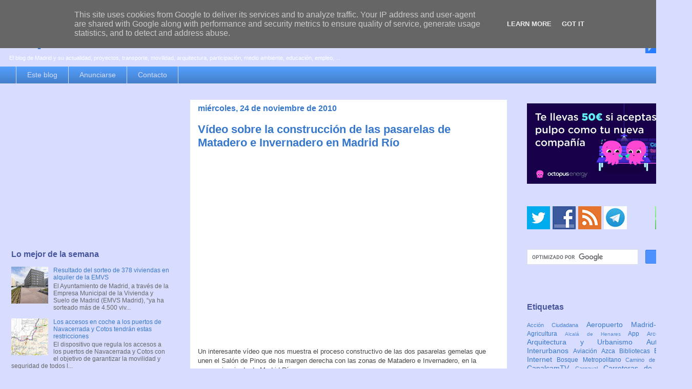

--- FILE ---
content_type: text/html; charset=UTF-8
request_url: https://www.espormadrid.es/2010/11/video-sobre-la-construccion-de-las.html?m=0
body_size: 32406
content:
<!DOCTYPE html>
<html class='v2' dir='ltr' xmlns='http://www.w3.org/1999/xhtml' xmlns:b='http://www.google.com/2005/gml/b' xmlns:data='http://www.google.com/2005/gml/data' xmlns:expr='http://www.google.com/2005/gml/expr'>
<head>
<link href='https://www.blogger.com/static/v1/widgets/335934321-css_bundle_v2.css' rel='stylesheet' type='text/css'/>
<meta content='width=1100' name='viewport'/>
<meta content='text/html; charset=UTF-8' http-equiv='Content-Type'/>
<meta content='blogger' name='generator'/>
<link href='https://www.espormadrid.es/favicon.ico' rel='icon' type='image/x-icon'/>
<link href='https://www.espormadrid.es/2010/11/video-sobre-la-construccion-de-las.html' rel='canonical'/>
<link rel="alternate" type="application/atom+xml" title="es por madrid - Atom" href="https://www.espormadrid.es/feeds/posts/default" />
<link rel="alternate" type="application/rss+xml" title="es por madrid - RSS" href="https://www.espormadrid.es/feeds/posts/default?alt=rss" />
<link rel="service.post" type="application/atom+xml" title="es por madrid - Atom" href="https://www.blogger.com/feeds/19979861/posts/default" />

<link rel="alternate" type="application/atom+xml" title="es por madrid - Atom" href="https://www.espormadrid.es/feeds/6735093355290303185/comments/default" />
<!--Can't find substitution for tag [blog.ieCssRetrofitLinks]-->
<link href='https://i.ytimg.com/vi/j4_MVz_fpgI/hqdefault.jpg' rel='image_src'/>
<meta content='https://www.espormadrid.es/2010/11/video-sobre-la-construccion-de-las.html' property='og:url'/>
<meta content='Vídeo sobre la construcción de las pasarelas de Matadero e Invernadero en Madrid Río' property='og:title'/>
<meta content='El blog de Madrid y su actualidad, proyectos, transporte, movilidad, arquitectura, participación, medio ambiente, educación, empleo, ...' property='og:description'/>
<meta content='https://lh3.googleusercontent.com/blogger_img_proxy/AEn0k_tf7HJSQhxm0GyukXbmZuqA4bdyTU645HNF21pMNi8OZ6TWZZVl8COVURwt8WHW7lM7a6WEI3GX_1As90kLlZyM8xMHyjVXaV7Xmn1YRS7QCe92fA=w1200-h630-n-k-no-nu' property='og:image'/>
<title>Vídeo sobre la construcción de las pasarelas de Matadero e Invernadero en Madrid Río | es por madrid</title>
<style id='page-skin-1' type='text/css'><!--
/*
-----------------------------------------------
Blogger Template Style
Name:     Awesome Inc.
Designer: Tina Chen
URL:      tinachen.org
----------------------------------------------- */
/* Variable definitions
====================
<Variable name="keycolor" description="Main Color" type="color" default="#ffffff"/>
<Group description="Page" selector="body">
<Variable name="body.font" description="Font" type="font"
default="normal normal 13px Arial, Tahoma, Helvetica, FreeSans, sans-serif"/>
<Variable name="body.background.color" description="Background Color" type="color" default="#000000"/>
<Variable name="body.text.color" description="Text Color" type="color" default="#ffffff"/>
</Group>
<Group description="Links" selector=".main-inner">
<Variable name="link.color" description="Link Color" type="color" default="#888888"/>
<Variable name="link.visited.color" description="Visited Color" type="color" default="#444444"/>
<Variable name="link.hover.color" description="Hover Color" type="color" default="#cccccc"/>
</Group>
<Group description="Blog Title" selector=".header h1">
<Variable name="header.font" description="Title Font" type="font"
default="normal bold 40px Arial, Tahoma, Helvetica, FreeSans, sans-serif"/>
<Variable name="header.text.color" description="Title Color" type="color" default="#444444" />
<Variable name="header.background.color" description="Header Background" type="color" default="transparent" />
</Group>
<Group description="Blog Description" selector=".header .description">
<Variable name="description.font" description="Font" type="font"
default="normal normal 14px Arial, Tahoma, Helvetica, FreeSans, sans-serif"/>
<Variable name="description.text.color" description="Text Color" type="color"
default="#444444" />
</Group>
<Group description="Tabs Text" selector=".tabs-inner .widget li a">
<Variable name="tabs.font" description="Font" type="font"
default="normal bold 14px Arial, Tahoma, Helvetica, FreeSans, sans-serif"/>
<Variable name="tabs.text.color" description="Text Color" type="color" default="#444444"/>
<Variable name="tabs.selected.text.color" description="Selected Color" type="color" default="#d8ddff"/>
</Group>
<Group description="Tabs Background" selector=".tabs-outer .PageList">
<Variable name="tabs.background.color" description="Background Color" type="color" default="#141414"/>
<Variable name="tabs.selected.background.color" description="Selected Color" type="color" default="#444444"/>
<Variable name="tabs.border.color" description="Border Color" type="color" default="transparent"/>
</Group>
<Group description="Date Header" selector=".main-inner .widget h2.date-header, .main-inner .widget h2.date-header span">
<Variable name="date.font" description="Font" type="font"
default="normal normal 14px Arial, Tahoma, Helvetica, FreeSans, sans-serif"/>
<Variable name="date.text.color" description="Text Color" type="color" default="#666666"/>
<Variable name="date.border.color" description="Border Color" type="color" default="transparent"/>
</Group>
<Group description="Post Title" selector="h3.post-title, h4, h3.post-title a">
<Variable name="post.title.font" description="Font" type="font"
default="normal bold 22px Arial, Tahoma, Helvetica, FreeSans, sans-serif"/>
<Variable name="post.title.text.color" description="Text Color" type="color" default="#444444"/>
</Group>
<Group description="Post Background" selector=".post">
<Variable name="post.background.color" description="Background Color" type="color" default="transparent" />
<Variable name="post.border.color" description="Border Color" type="color" default="transparent" />
<Variable name="post.border.bevel.color" description="Bevel Color" type="color" default="transparent"/>
</Group>
<Group description="Gadget Title" selector="h2">
<Variable name="widget.title.font" description="Font" type="font"
default="normal bold 14px Arial, Tahoma, Helvetica, FreeSans, sans-serif"/>
<Variable name="widget.title.text.color" description="Text Color" type="color" default="#444444"/>
</Group>
<Group description="Gadget Text" selector=".sidebar .widget">
<Variable name="widget.font" description="Font" type="font"
default="normal normal 14px Arial, Tahoma, Helvetica, FreeSans, sans-serif"/>
<Variable name="widget.text.color" description="Text Color" type="color" default="#444444"/>
<Variable name="widget.alternate.text.color" description="Alternate Color" type="color" default="#666666"/>
</Group>
<Group description="Gadget Links" selector=".sidebar .widget">
<Variable name="widget.link.color" description="Link Color" type="color" default="#3778cd"/>
<Variable name="widget.link.visited.color" description="Visited Color" type="color" default="#154296"/>
<Variable name="widget.link.hover.color" description="Hover Color" type="color" default="#0082fc"/>
</Group>
<Group description="Gadget Background" selector=".sidebar .widget">
<Variable name="widget.background.color" description="Background Color" type="color" default="#141414"/>
<Variable name="widget.border.color" description="Border Color" type="color" default="#222222"/>
<Variable name="widget.border.bevel.color" description="Bevel Color" type="color" default="#000000"/>
</Group>
<Group description="Sidebar Background" selector=".column-left-inner .column-right-inner">
<Variable name="widget.outer.background.color" description="Background Color" type="color" default="transparent" />
</Group>
<Group description="Images" selector=".main-inner">
<Variable name="image.background.color" description="Background Color" type="color" default="transparent"/>
<Variable name="image.border.color" description="Border Color" type="color" default="transparent"/>
</Group>
<Group description="Feed" selector=".blog-feeds">
<Variable name="feed.text.color" description="Text Color" type="color" default="#444444"/>
</Group>
<Group description="Feed Links" selector=".blog-feeds">
<Variable name="feed.link.color" description="Link Color" type="color" default="#3778cd"/>
<Variable name="feed.link.visited.color" description="Visited Color" type="color" default="#154296"/>
<Variable name="feed.link.hover.color" description="Hover Color" type="color" default="#0082fc"/>
</Group>
<Group description="Pager" selector=".blog-pager">
<Variable name="pager.background.color" description="Background Color" type="color" default="#ffffff" />
</Group>
<Group description="Footer" selector=".footer-outer">
<Variable name="footer.background.color" description="Background Color" type="color" default="transparent" />
<Variable name="footer.text.color" description="Text Color" type="color" default="#444444" />
</Group>
<Variable name="title.shadow.spread" description="Title Shadow" type="length" default="-1px"/>
<Variable name="body.background" description="Body Background" type="background"
color="#d8ddff"
default="$(color) none repeat scroll top left"/>
<Variable name="body.background.gradient.cap" description="Body Gradient Cap" type="url"
default="none"/>
<Variable name="body.background.size" description="Body Background Size" type="string" default="auto"/>
<Variable name="tabs.background.gradient" description="Tabs Background Gradient" type="url"
default="none"/>
<Variable name="header.background.gradient" description="Header Background Gradient" type="url" default="none" />
<Variable name="header.padding.top" description="Header Top Padding" type="length" default="22px" />
<Variable name="header.margin.top" description="Header Top Margin" type="length" default="0" />
<Variable name="header.margin.bottom" description="Header Bottom Margin" type="length" default="0" />
<Variable name="widget.padding.top" description="Widget Padding Top" type="length" default="8px" />
<Variable name="widget.padding.side" description="Widget Padding Side" type="length" default="15px" />
<Variable name="widget.outer.margin.top" description="Widget Top Margin" type="length" default="0" />
<Variable name="widget.outer.background.gradient" description="Gradient" type="url" default="none" />
<Variable name="widget.border.radius" description="Gadget Border Radius" type="length" default="0" />
<Variable name="outer.shadow.spread" description="Outer Shadow Size" type="length" default="0" />
<Variable name="date.header.border.radius.top" description="Date Header Border Radius Top" type="length" default="0" />
<Variable name="date.header.position" description="Date Header Position" type="length" default="15px" />
<Variable name="date.space" description="Date Space" type="length" default="30px" />
<Variable name="date.position" description="Date Float" type="string" default="static" />
<Variable name="date.padding.bottom" description="Date Padding Bottom" type="length" default="0" />
<Variable name="date.border.size" description="Date Border Size" type="length" default="0" />
<Variable name="date.background" description="Date Background" type="background" color="transparent"
default="$(color) none no-repeat scroll top left" />
<Variable name="date.first.border.radius.top" description="Date First top radius" type="length" default="0" />
<Variable name="date.last.space.bottom" description="Date Last Space Bottom" type="length"
default="20px" />
<Variable name="date.last.border.radius.bottom" description="Date Last bottom radius" type="length" default="0" />
<Variable name="post.first.padding.top" description="First Post Padding Top" type="length" default="0" />
<Variable name="image.shadow.spread" description="Image Shadow Size" type="length" default="0"/>
<Variable name="image.border.radius" description="Image Border Radius" type="length" default="0"/>
<Variable name="separator.outdent" description="Separator Outdent" type="length" default="15px" />
<Variable name="title.separator.border.size" description="Widget Title Border Size" type="length" default="1px" />
<Variable name="list.separator.border.size" description="List Separator Border Size" type="length" default="1px" />
<Variable name="shadow.spread" description="Shadow Size" type="length" default="0"/>
<Variable name="startSide" description="Side where text starts in blog language" type="automatic" default="left"/>
<Variable name="endSide" description="Side where text ends in blog language" type="automatic" default="right"/>
<Variable name="date.side" description="Side where date header is placed" type="string" default="right"/>
<Variable name="pager.border.radius.top" description="Pager Border Top Radius" type="length" default="0" />
<Variable name="pager.space.top" description="Pager Top Space" type="length" default="1em" />
<Variable name="footer.background.gradient" description="Background Gradient" type="url" default="none" />
<Variable name="mobile.background.size" description="Mobile Background Size" type="string"
default="auto"/>
<Variable name="mobile.background.overlay" description="Mobile Background Overlay" type="string"
default="transparent none repeat scroll top left"/>
<Variable name="mobile.button.color" description="Mobile Button Color" type="color" default="#ffffff" />
*/
/* Content
----------------------------------------------- */
body {
font: normal normal 13px Verdana, Geneva, sans-serif;
color: #444444;
background: #d8ddff none repeat scroll top left;
}
html body .content-outer {
min-width: 0;
max-width: 100%;
width: 100%;
}
a:link {
text-decoration: none;
color: #3778cd;
}
a:visited {
text-decoration: none;
color: #154296;
}
a:hover {
text-decoration: underline;
color: #0082fc;
}
.body-fauxcolumn-outer .cap-top {
position: absolute;
z-index: 1;
height: 276px;
width: 100%;
background: transparent none repeat-x scroll top left;
_background-image: none;
}
/* Columns
----------------------------------------------- */
.content-inner {
padding: 0;
}
.header-inner .section {
margin: 0 16px;
}
.tabs-inner .section {
margin: 0 16px;
}
.main-inner {
padding-top: 30px;
}
.main-inner .column-center-inner,
.main-inner .column-left-inner,
.main-inner .column-right-inner {
padding: 0 5px;
}
*+html body .main-inner .column-center-inner {
margin-top: -30px;
}
#layout .main-inner .column-center-inner {
margin-top: 0;
}
/* Header
----------------------------------------------- */
.header-outer {
margin: 0 0 0 0;
background: transparent none repeat scroll 0 0;
}
.Header h1 {
font: normal bold 40px Verdana, Geneva, sans-serif;
color: #3778cd;
text-shadow: 0 0 -1px #000000;
}
.Header h1 a {
color: #3778cd;
}
.Header .description {
font: normal normal 11px Verdana, Geneva, sans-serif;
color: #ffffff;
}
.header-inner .Header .titlewrapper,
.header-inner .Header .descriptionwrapper {
padding-left: 0;
padding-right: 0;
margin-bottom: 0;
}
.header-inner .Header .titlewrapper {
padding-top: 22px;
}
/* Tabs
----------------------------------------------- */
.tabs-outer {
overflow: hidden;
position: relative;
background: #549efc url(//www.blogblog.com/1kt/awesomeinc/tabs_gradient_light.png) repeat scroll 0 0;
}
#layout .tabs-outer {
overflow: visible;
}
.tabs-cap-top, .tabs-cap-bottom {
position: absolute;
width: 100%;
border-top: 1px solid #d8ddff;
}
.tabs-cap-bottom {
bottom: 0;
}
.tabs-inner .widget li a {
display: inline-block;
margin: 0;
padding: .6em 1.5em;
font: normal normal 14px Verdana, Geneva, sans-serif;
color: #d8ddff;
border-top: 1px solid #d8ddff;
border-bottom: 1px solid #d8ddff;
border-left: 1px solid #d8ddff;
height: 16px;
line-height: 16px;
}
.tabs-inner .widget li:last-child a {
border-right: 1px solid #d8ddff;
}
.tabs-inner .widget li.selected a, .tabs-inner .widget li a:hover {
background: #013f9f url(//www.blogblog.com/1kt/awesomeinc/tabs_gradient_light.png) repeat-x scroll 0 -100px;
color: #ffffff;
}
/* Headings
----------------------------------------------- */
h2 {
font: normal bold 16px Verdana, Geneva, sans-serif;
color: #46559c;
}
/* Widgets
----------------------------------------------- */
.main-inner .section {
margin: 0 27px;
padding: 0;
}
.main-inner .column-left-outer,
.main-inner .column-right-outer {
margin-top: 0;
}
#layout .main-inner .column-left-outer,
#layout .main-inner .column-right-outer {
margin-top: 0;
}
.main-inner .column-left-inner,
.main-inner .column-right-inner {
background: #d8ddff none repeat 0 0;
-moz-box-shadow: 0 0 0 rgba(0, 0, 0, .2);
-webkit-box-shadow: 0 0 0 rgba(0, 0, 0, .2);
-goog-ms-box-shadow: 0 0 0 rgba(0, 0, 0, .2);
box-shadow: 0 0 0 rgba(0, 0, 0, .2);
-moz-border-radius: 0;
-webkit-border-radius: 0;
-goog-ms-border-radius: 0;
border-radius: 0;
}
#layout .main-inner .column-left-inner,
#layout .main-inner .column-right-inner {
margin-top: 0;
}
.sidebar .widget {
font: normal normal 12px Verdana, Geneva, sans-serif;
color: #444444;
}
.sidebar .widget a:link {
color: #3778cd;
}
.sidebar .widget a:visited {
color: #154296;
}
.sidebar .widget a:hover {
color: #0082fc;
}
.sidebar .widget h2 {
text-shadow: 0 0 -1px #000000;
}
.main-inner .widget {
background-color: transparent;
border: 1px solid transparent;
padding: 0 5px 5px;
margin: 20px -16px;
-moz-box-shadow: 0 0 0px rgba(0, 0, 0, .2);
-webkit-box-shadow: 0 0 0px rgba(0, 0, 0, .2);
-goog-ms-box-shadow: 0 0 0px rgba(0, 0, 0, .2);
box-shadow: 0 0 0px rgba(0, 0, 0, .2);
-moz-border-radius: 0;
-webkit-border-radius: 0;
-goog-ms-border-radius: 0;
border-radius: 0;
}
.main-inner .widget h2 {
margin: 0 -15px;
padding: .6em 15px .5em;
border-bottom: 1px solid transparent;
}
.footer-inner .widget h2 {
padding: 0 0 .4em;
border-bottom: 1px solid transparent;
}
.main-inner .widget h2 + div, .footer-inner .widget h2 + div {
border-top: 1px solid transparent;
padding-top: 8px;
}
.main-inner .widget .widget-content {
margin: 0 -15px;
padding: 7px 15px 0;
}
.main-inner .widget ul, .main-inner .widget #ArchiveList ul.flat {
margin: -8px -15px 0;
padding: 0;
list-style: none;
}
.main-inner .widget #ArchiveList {
margin: -8px 0 0;
}
.main-inner .widget ul li, .main-inner .widget #ArchiveList ul.flat li {
padding: .5em 15px;
text-indent: 0;
color: #666666;
border-top: 1px solid transparent;
border-bottom: 1px solid transparent;
}
.main-inner .widget #ArchiveList ul li {
padding-top: .25em;
padding-bottom: .25em;
}
.main-inner .widget ul li:first-child, .main-inner .widget #ArchiveList ul.flat li:first-child {
border-top: none;
}
.main-inner .widget ul li:last-child, .main-inner .widget #ArchiveList ul.flat li:last-child {
border-bottom: none;
}
.post-body {
position: relative;
}
.main-inner .widget .post-body ul {
padding: 0 2.5em;
margin: .5em 0;
list-style: disc;
}
.main-inner .widget .post-body ul li {
padding: 0.25em 0;
margin-bottom: .25em;
color: #444444;
border: none;
}
.footer-inner .widget ul {
padding: 0;
list-style: none;
}
.widget .zippy {
color: #666666;
}
/* Posts
----------------------------------------------- */
body .main-inner .Blog {
padding: 0;
margin-bottom: 1em;
background-color: transparent;
border: none;
-moz-box-shadow: 0 0 0 rgba(0, 0, 0, 0);
-webkit-box-shadow: 0 0 0 rgba(0, 0, 0, 0);
-goog-ms-box-shadow: 0 0 0 rgba(0, 0, 0, 0);
box-shadow: 0 0 0 rgba(0, 0, 0, 0);
}
.main-inner .section:last-child .Blog:last-child {
padding: 0;
margin-bottom: 1em;
}
.main-inner .widget h2.date-header {
margin: 0 -15px 1px;
padding: 0 0 0 0;
font: normal bold 16px Verdana, Geneva, sans-serif;
color: #3778cd;
background: transparent none no-repeat scroll top left;
border-top: 0 solid transparent;
border-bottom: 1px solid transparent;
-moz-border-radius-topleft: 0;
-moz-border-radius-topright: 0;
-webkit-border-top-left-radius: 0;
-webkit-border-top-right-radius: 0;
border-top-left-radius: 0;
border-top-right-radius: 0;
position: static;
bottom: 100%;
right: 15px;
text-shadow: 0 0 -1px #000000;
}
.main-inner .widget h2.date-header span {
font: normal bold 16px Verdana, Geneva, sans-serif;
display: block;
padding: .5em 15px;
border-left: 0 solid transparent;
border-right: 0 solid transparent;
}
.date-outer {
position: relative;
margin: 30px 0 20px;
padding: 0 15px;
background-color: #ffffff;
border: 1px solid #d8ddff;
-moz-box-shadow: 0 0 0px rgba(0, 0, 0, .2);
-webkit-box-shadow: 0 0 0px rgba(0, 0, 0, .2);
-goog-ms-box-shadow: 0 0 0px rgba(0, 0, 0, .2);
box-shadow: 0 0 0px rgba(0, 0, 0, .2);
-moz-border-radius: 0;
-webkit-border-radius: 0;
-goog-ms-border-radius: 0;
border-radius: 0;
}
.date-outer:first-child {
margin-top: 0;
}
.date-outer:last-child {
margin-bottom: 20px;
-moz-border-radius-bottomleft: 0;
-moz-border-radius-bottomright: 0;
-webkit-border-bottom-left-radius: 0;
-webkit-border-bottom-right-radius: 0;
-goog-ms-border-bottom-left-radius: 0;
-goog-ms-border-bottom-right-radius: 0;
border-bottom-left-radius: 0;
border-bottom-right-radius: 0;
}
.date-posts {
margin: 0 -15px;
padding: 0 15px;
clear: both;
}
.post-outer, .inline-ad {
border-top: 15px solid #d8ddff;
margin: 0 -15px;
padding: 15px 15px;
}
.post-outer {
padding-bottom: 10px;
}
.post-outer:first-child {
padding-top: 0;
border-top: none;
}
.post-outer:last-child, .inline-ad:last-child {
border-bottom: none;
}
.post-body {
position: relative;
}
.post-body img {
padding: 8px;
background: transparent;
border: 1px solid transparent;
-moz-box-shadow: 0 0 0 rgba(0, 0, 0, .2);
-webkit-box-shadow: 0 0 0 rgba(0, 0, 0, .2);
box-shadow: 0 0 0 rgba(0, 0, 0, .2);
-moz-border-radius: 0;
-webkit-border-radius: 0;
border-radius: 0;
}
h3.post-title, h4 {
font: normal bold 22px Verdana, Geneva, sans-serif;
color: #3778cd;
}
h3.post-title a {
font: normal bold 22px Verdana, Geneva, sans-serif;
color: #3778cd;
}
h3.post-title a:hover {
color: #0082fc;
text-decoration: underline;
}
.post-header {
margin: 0 0 1em;
}
.post-body {
line-height: 1.4;
}
.post-outer h2 {
color: #444444;
}
.post-footer {
margin: 1.5em 0 0;
}
#blog-pager {
padding: 15px;
font-size: 120%;
background-color: #e5e9ff;
border: 1px solid transparent;
-moz-box-shadow: 0 0 0px rgba(0, 0, 0, .2);
-webkit-box-shadow: 0 0 0px rgba(0, 0, 0, .2);
-goog-ms-box-shadow: 0 0 0px rgba(0, 0, 0, .2);
box-shadow: 0 0 0px rgba(0, 0, 0, .2);
-moz-border-radius: 0;
-webkit-border-radius: 0;
-goog-ms-border-radius: 0;
border-radius: 0;
-moz-border-radius-topleft: 0;
-moz-border-radius-topright: 0;
-webkit-border-top-left-radius: 0;
-webkit-border-top-right-radius: 0;
-goog-ms-border-top-left-radius: 0;
-goog-ms-border-top-right-radius: 0;
border-top-left-radius: 0;
border-top-right-radius-topright: 0;
margin-top: 1em;
}
.blog-feeds, .post-feeds {
margin: 1em 0;
text-align: center;
color: #444444;
}
.blog-feeds a, .post-feeds a {
color: #3778cd;
}
.blog-feeds a:visited, .post-feeds a:visited {
color: #154296;
}
.blog-feeds a:hover, .post-feeds a:hover {
color: #0082fc;
}
.post-outer .comments {
margin-top: 2em;
}
/* Comments
----------------------------------------------- */
.comments .comments-content .icon.blog-author {
background-repeat: no-repeat;
background-image: url([data-uri]);
}
.comments .comments-content .loadmore a {
border-top: 1px solid #d8ddff;
border-bottom: 1px solid #d8ddff;
}
.comments .continue {
border-top: 2px solid #d8ddff;
}
/* Footer
----------------------------------------------- */
.footer-outer {
margin: -0px 0 -1px;
padding: 0px 0 0;
color: #444444;
overflow: hidden;
}
.footer-fauxborder-left {
border-top: 1px solid transparent;
background: transparent none repeat scroll 0 0;
-moz-box-shadow: 0 0 0px rgba(0, 0, 0, .2);
-webkit-box-shadow: 0 0 0px rgba(0, 0, 0, .2);
-goog-ms-box-shadow: 0 0 0px rgba(0, 0, 0, .2);
box-shadow: 0 0 0px rgba(0, 0, 0, .2);
margin: 0 -0px;
}
/* Mobile
----------------------------------------------- */
body.mobile {
background-size: auto;
}
.mobile .body-fauxcolumn-outer {
background: transparent none repeat scroll top left;
}
*+html body.mobile .main-inner .column-center-inner {
margin-top: 0;
}
.mobile .main-inner .widget {
padding: 0 0 15px;
}
.mobile .main-inner .widget h2 + div,
.mobile .footer-inner .widget h2 + div {
border-top: none;
padding-top: 0;
}
.mobile .footer-inner .widget h2 {
padding: 0.5em 0;
border-bottom: none;
}
.mobile .main-inner .widget .widget-content {
margin: 0;
padding: 7px 0 0;
}
.mobile .main-inner .widget ul,
.mobile .main-inner .widget #ArchiveList ul.flat {
margin: 0 -15px 0;
}
.mobile .main-inner .widget h2.date-header {
right: 0;
}
.mobile .date-header span {
padding: 0.4em 0;
}
.mobile .date-outer:first-child {
margin-bottom: 0;
border: 1px solid #d8ddff;
-moz-border-radius-topleft: 0;
-moz-border-radius-topright: 0;
-webkit-border-top-left-radius: 0;
-webkit-border-top-right-radius: 0;
-goog-ms-border-top-left-radius: 0;
-goog-ms-border-top-right-radius: 0;
border-top-left-radius: 0;
border-top-right-radius: 0;
}
.mobile .date-outer {
border-color: #d8ddff;
border-width: 0 1px 1px;
}
.mobile .date-outer:last-child {
margin-bottom: 0;
}
.mobile .main-inner {
padding: 0;
}
.mobile .header-inner .section {
margin: 0;
}
.mobile .blog-posts {
padding: 0 10px;
}
.mobile .post-outer, .mobile .inline-ad {
padding: 5px 0;
}
.mobile .tabs-inner .section {
margin: 0 10px;
}
.mobile .main-inner .widget h2 {
margin: 0;
padding: 0;
}
.mobile .main-inner .widget h2.date-header span {
padding: 0;
}
.mobile .main-inner .widget .widget-content {
margin: 0;
padding: 7px 0 0;
}
.mobile #blog-pager {
border: 1px solid transparent;
background: transparent none repeat scroll 0 0;
}
.mobile .main-inner .column-left-inner,
.mobile .main-inner .column-right-inner {
background: #d8ddff none repeat 0 0;
-moz-box-shadow: none;
-webkit-box-shadow: none;
-goog-ms-box-shadow: none;
box-shadow: none;
}
.mobile .date-posts {
margin: 0;
padding: 0;
}
.mobile .footer-fauxborder-left {
margin: 0;
border-top: inherit;
}
.mobile .main-inner .section:last-child .Blog:last-child {
margin-bottom: 0;
}
.mobile-index-contents {
color: #444444;
}
.mobile .mobile-link-button {
background: #3778cd url(//www.blogblog.com/1kt/awesomeinc/tabs_gradient_light.png) repeat scroll 0 0;
}
.mobile-link-button a:link, .mobile-link-button a:visited {
color: #ffffff;
}
.mobile .tabs-inner .PageList .widget-content {
background: transparent;
border-top: 1px solid;
border-color: #d8ddff;
color: #d8ddff;
}
.mobile .tabs-inner .PageList .widget-content .pagelist-arrow {
border-left: 1px solid #d8ddff;
}

--></style>
<style id='template-skin-1' type='text/css'><!--
body {
min-width: 1350px;
}
.content-outer, .content-fauxcolumn-outer, .region-inner {
min-width: 1350px;
max-width: 1350px;
_width: 1350px;
}
.main-inner .columns {
padding-left: 354px;
padding-right: 344px;
}
.main-inner .fauxcolumn-center-outer {
left: 354px;
right: 344px;
/* IE6 does not respect left and right together */
_width: expression(this.parentNode.offsetWidth -
parseInt("354px") -
parseInt("344px") + 'px');
}
.main-inner .fauxcolumn-left-outer {
width: 354px;
}
.main-inner .fauxcolumn-right-outer {
width: 344px;
}
.main-inner .column-left-outer {
width: 354px;
right: 100%;
margin-left: -354px;
}
.main-inner .column-right-outer {
width: 344px;
margin-right: -344px;
}
#layout {
min-width: 0;
}
#layout .content-outer {
min-width: 0;
width: 800px;
}
#layout .region-inner {
min-width: 0;
width: auto;
}
--></style>
<script type='text/javascript'>
        (function(i,s,o,g,r,a,m){i['GoogleAnalyticsObject']=r;i[r]=i[r]||function(){
        (i[r].q=i[r].q||[]).push(arguments)},i[r].l=1*new Date();a=s.createElement(o),
        m=s.getElementsByTagName(o)[0];a.async=1;a.src=g;m.parentNode.insertBefore(a,m)
        })(window,document,'script','https://www.google-analytics.com/analytics.js','ga');
        ga('create', 'UA-159330-5', 'auto', 'blogger');
        ga('blogger.send', 'pageview');
      </script>
<script type='text/javascript'>
    // Jquery LazyLoad Script by www.joecalih.com
    //<![CDATA[
    (function(a){a.fn.lazyload=function(b){var c={threshold:0,failurelimit:0,event:"scroll",effect:"show",container:window};if(b){a.extend(c,b)}var d=this;if("scroll"==c.event){a(c.container).bind("scroll",function(b){var e=0;d.each(function(){if(a.abovethetop(this,c)||a.leftofbegin(this,c)){}else if(!a.belowthefold(this,c)&&!a.rightoffold(this,c)){a(this).trigger("appear")}else{if(e++>c.failurelimit){return false}}});var f=a.grep(d,function(a){return!a.loaded});d=a(f)})}this.each(function(){var b=this;if(undefined==a(b).attr("original")){a(b).attr("original",a(b).attr("src"))}if("scroll"!=c.event||undefined==a(b).attr("src")||c.placeholder==a(b).attr("src")||a.abovethetop(b,c)||a.leftofbegin(b,c)||a.belowthefold(b,c)||a.rightoffold(b,c)){if(c.placeholder){a(b).attr("src",c.placeholder)}else{a(b).removeAttr("src")}b.loaded=false}else{b.loaded=true}a(b).one("appear",function(){if(!this.loaded){a("<img />").bind("load",function(){a(b).hide().attr("src",a(b).attr("original"))[c.effect](c.effectspeed);b.loaded=true}).attr("src",a(b).attr("original"))}});if("scroll"!=c.event){a(b).bind(c.event,function(c){if(!b.loaded){a(b).trigger("appear")}})}});a(c.container).trigger(c.event);return this};a.belowthefold=function(b,c){if(c.container===undefined||c.container===window){var d=a(window).height()+a(window).scrollTop()}else{var d=a(c.container).offset().top+a(c.container).height()}return d<=a(b).offset().top-c.threshold};a.rightoffold=function(b,c){if(c.container===undefined||c.container===window){var d=a(window).width()+a(window).scrollLeft()}else{var d=a(c.container).offset().left+a(c.container).width()}return d<=a(b).offset().left-c.threshold};a.abovethetop=function(b,c){if(c.container===undefined||c.container===window){var d=a(window).scrollTop()}else{var d=a(c.container).offset().top}return d>=a(b).offset().top+c.threshold+a(b).height()};a.leftofbegin=function(b,c){if(c.container===undefined||c.container===window){var d=a(window).scrollLeft()}else{var d=a(c.container).offset().left}return d>=a(b).offset().left+c.threshold+a(b).width()};a.extend(a.expr[":"],{"below-the-fold":"$.belowthefold(a, {threshold : 0, container: window})","above-the-fold":"!$.belowthefold(a, {threshold : 0, container: window})","right-of-fold":"$.rightoffold(a, {threshold : 0, container: window})","left-of-fold":"!$.rightoffold(a, {threshold : 0, container: window})"})})(jQuery);$(function(){$("img").lazyload({placeholder:"https://blogger.googleusercontent.com/img/b/R29vZ2xl/AVvXsEgTMzPQ_GInGEODwA2amUwOn4_Fy96zeWHsCg8RbmtXYIZ8PVasT_prR_lGbxeNhLGtMTpm161mKhIuaUkxAREjiLq4trJO0zsf_B1QZAhsd6ticzGP2wGg63N3Hdmcr3TjScmk/s1600/bloggersstand.gif",effect:"fadeIn",threshold:"-50"})});//]]></script>
<link href='https://www.blogger.com/dyn-css/authorization.css?targetBlogID=19979861&amp;zx=efb35cb2-2442-4f46-8b03-4ff2191202e4' media='none' onload='if(media!=&#39;all&#39;)media=&#39;all&#39;' rel='stylesheet'/><noscript><link href='https://www.blogger.com/dyn-css/authorization.css?targetBlogID=19979861&amp;zx=efb35cb2-2442-4f46-8b03-4ff2191202e4' rel='stylesheet'/></noscript>
<meta name='google-adsense-platform-account' content='ca-host-pub-1556223355139109'/>
<meta name='google-adsense-platform-domain' content='blogspot.com'/>

<!-- data-ad-client=ca-pub-4835814939093603 -->

<script type="text/javascript" language="javascript">
  // Supply ads personalization default for EEA readers
  // See https://www.blogger.com/go/adspersonalization
  adsbygoogle = window.adsbygoogle || [];
  if (typeof adsbygoogle.requestNonPersonalizedAds === 'undefined') {
    adsbygoogle.requestNonPersonalizedAds = 1;
  }
</script>


</head>
<body class='loading'>
<div class='navbar no-items section' id='navbar'>
</div>
<div class='body-fauxcolumns'>
<div class='fauxcolumn-outer body-fauxcolumn-outer'>
<div class='cap-top'>
<div class='cap-left'></div>
<div class='cap-right'></div>
</div>
<div class='fauxborder-left'>
<div class='fauxborder-right'></div>
<div class='fauxcolumn-inner'>
</div>
</div>
<div class='cap-bottom'>
<div class='cap-left'></div>
<div class='cap-right'></div>
</div>
</div>
</div>
<div class='content'>
<div class='content-fauxcolumns'>
<div class='fauxcolumn-outer content-fauxcolumn-outer'>
<div class='cap-top'>
<div class='cap-left'></div>
<div class='cap-right'></div>
</div>
<div class='fauxborder-left'>
<div class='fauxborder-right'></div>
<div class='fauxcolumn-inner'>
</div>
</div>
<div class='cap-bottom'>
<div class='cap-left'></div>
<div class='cap-right'></div>
</div>
</div>
</div>
<div class='content-outer'>
<div class='content-cap-top cap-top'>
<div class='cap-left'></div>
<div class='cap-right'></div>
</div>
<div class='fauxborder-left content-fauxborder-left'>
<div class='fauxborder-right content-fauxborder-right'></div>
<div class='content-inner'>
<header>
<div class='header-outer'>
<div class='header-cap-top cap-top'>
<div class='cap-left'></div>
<div class='cap-right'></div>
</div>
<div class='fauxborder-left header-fauxborder-left'>
<div class='fauxborder-right header-fauxborder-right'></div>
<div class='region-inner header-inner'>
<div class='header section' id='header'><div class='widget Header' data-version='1' id='Header1'>
<div id='header-inner' style='background-image: url("https://blogger.googleusercontent.com/img/b/R29vZ2xl/AVvXsEirCAK2Vg6q9B049oBl6QV6G2DTpYOtPkOKrOupqI-F7JUZ9oS8xjZTW_Hi2RVR5MZX-Y4F-VCF2GnccVLDjVEcrFM3O-JnWhjj1LGtJ79NbjC33Url89pULnBurNT1LYGE_Tom/s1600/IconoEspor1300.png"); background-position: left; width: 1300px; min-height: 80px; _height: 80px; background-repeat: no-repeat; '>
<div class='titlewrapper' style='background: transparent'>
<h1 class='title' style='background: transparent; border-width: 0px'>
<a href='https://www.espormadrid.es/?m=0'>
es por madrid
</a>
</h1>
</div>
<div class='descriptionwrapper'>
<p class='description'>
<span>
El blog de Madrid y su actualidad, proyectos, transporte, movilidad, arquitectura, participación, medio ambiente, educación, empleo, ...
</span>
</p>
</div>
</div>
</div></div>
</div>
</div>
<div class='header-cap-bottom cap-bottom'>
<div class='cap-left'></div>
<div class='cap-right'></div>
</div>
</div>
</header>
<div class='tabs-outer'>
<div class='tabs-cap-top cap-top'>
<div class='cap-left'></div>
<div class='cap-right'></div>
</div>
<div class='fauxborder-left tabs-fauxborder-left'>
<div class='fauxborder-right tabs-fauxborder-right'></div>
<div class='region-inner tabs-inner'>
<div class='tabs section' id='crosscol'><div class='widget PageList' data-version='1' id='PageList1'>
<h2>
Páginas
</h2>
<div class='widget-content'>
<ul>
<li>
<a href='http://www.espormadrid.es/p/sobre-nosotros.html'>
Este blog
</a>
</li>
<li>
<a href='http://www.espormadrid.es/p/anunciarse.html'>
Anunciarse
</a>
</li>
<li>
<a href='http://www.espormadrid.es/p/contacto.html'>
Contacto
</a>
</li>
</ul>
<div class='clear'></div>
</div>
</div></div>
<div class='tabs no-items section' id='crosscol-overflow'></div>
</div>
</div>
<div class='tabs-cap-bottom cap-bottom'>
<div class='cap-left'></div>
<div class='cap-right'></div>
</div>
</div>
<div class='main-outer'>
<div class='main-cap-top cap-top'>
<div class='cap-left'></div>
<div class='cap-right'></div>
</div>
<div class='fauxborder-left main-fauxborder-left'>
<div class='fauxborder-right main-fauxborder-right'></div>
<div class='region-inner main-inner'>
<div class='columns fauxcolumns'>
<div class='fauxcolumn-outer fauxcolumn-center-outer'>
<div class='cap-top'>
<div class='cap-left'></div>
<div class='cap-right'></div>
</div>
<div class='fauxborder-left'>
<div class='fauxborder-right'></div>
<div class='fauxcolumn-inner'>
</div>
</div>
<div class='cap-bottom'>
<div class='cap-left'></div>
<div class='cap-right'></div>
</div>
</div>
<div class='fauxcolumn-outer fauxcolumn-left-outer'>
<div class='cap-top'>
<div class='cap-left'></div>
<div class='cap-right'></div>
</div>
<div class='fauxborder-left'>
<div class='fauxborder-right'></div>
<div class='fauxcolumn-inner'>
</div>
</div>
<div class='cap-bottom'>
<div class='cap-left'></div>
<div class='cap-right'></div>
</div>
</div>
<div class='fauxcolumn-outer fauxcolumn-right-outer'>
<div class='cap-top'>
<div class='cap-left'></div>
<div class='cap-right'></div>
</div>
<div class='fauxborder-left'>
<div class='fauxborder-right'></div>
<div class='fauxcolumn-inner'>
</div>
</div>
<div class='cap-bottom'>
<div class='cap-left'></div>
<div class='cap-right'></div>
</div>
</div>
<!-- corrects IE6 width calculation -->
<div class='columns-inner'>
<div class='column-center-outer'>
<div class='column-center-inner'>
<div class='main section' id='main'><div class='widget Blog' data-version='1' id='Blog1'>
<div class='blog-posts hfeed'>
<!--Can't find substitution for tag [defaultAdStart]-->

                                        <div class="date-outer">
                                      
<h2 class='date-header'>
<span>
miércoles, 24 de noviembre de 2010
</span>
</h2>

                                        <div class="date-posts">
                                      
<div class='post-outer'>
<div class='post hentry' itemprop='blogPost' itemscope='itemscope' itemtype='http://schema.org/BlogPosting'>
<meta content='https://i.ytimg.com/vi/j4_MVz_fpgI/hqdefault.jpg' itemprop='image_url'/>
<meta content='19979861' itemprop='blogId'/>
<meta content='6735093355290303185' itemprop='postId'/>
<a name='6735093355290303185'></a>
<h3 class='post-title entry-title' itemprop='name'>
Vídeo sobre la construcción de las pasarelas de Matadero e Invernadero en Madrid Río
</h3>
<div class='post-header'>
<div class='post-header-line-1'></div>
</div>
<div class='post-body entry-content' id='post-body-6735093355290303185' itemprop='description articleBody'>
<iframe title="YouTube video player" class="youtube-player" type="text/html" width="570" height="350" src="//www.youtube.com/embed/j4_MVz_fpgI?rel=0&amp;hd=1" frameborder="0"></iframe><br />
<br />
Un interesante vídeo que nos muestra el proceso constructivo de las dos pasarelas gemelas que unen el Salón de Pinos de la margen derecha con las zonas de Matadero e Invernadero, en la margen izquierda de Madrid Río.
<div style='clear: both;'></div>
</div>
<div class='post-footer'>
<div class='post-footer-line post-footer-line-1'>
<span class='post-author vcard'>
Escrito por
<span class='fn' itemprop='author' itemscope='itemscope' itemtype='http://schema.org/Person'>
<meta content='https://www.blogger.com/profile/07503762293447395700' itemprop='url'/>
<a class='g-profile' href='https://www.blogger.com/profile/07503762293447395700' rel='author' title='author profile'>
<span itemprop='name'>
Unknown
</span>
</a>
</span>
</span>
<span class='post-timestamp'>
a las
<meta content='https://www.espormadrid.es/2010/11/video-sobre-la-construccion-de-las.html' itemprop='url'/>
<a class='timestamp-link' href='https://www.espormadrid.es/2010/11/video-sobre-la-construccion-de-las.html?m=0' rel='bookmark' title='permanent link'>
<abbr class='published' itemprop='datePublished' title='2010-11-24T22:00:00+01:00'>
22:00
</abbr>
</a>
</span>
<span class='post-comment-link'>
</span>
<span class='post-icons'>
<span class='item-control blog-admin pid-1540948302'>
<a href='https://www.blogger.com/post-edit.g?blogID=19979861&postID=6735093355290303185&from=pencil' title='Editar entrada'>
<img alt="" class="icon-action" height="18" src="//img2.blogblog.com/img/icon18_edit_allbkg.gif" width="18">
</a>
</span>
</span>
</div>
<div class='post-footer-line post-footer-line-2'>
<span class='post-labels'>
Etiquetas:
<a href='https://www.espormadrid.es/search/label/Madrid?m=0' rel='tag'>
Madrid
</a>

                                              ,
                                            
<a href='https://www.espormadrid.es/search/label/Madrid%20R%C3%ADo%20Manzanares?m=0' rel='tag'>
Madrid Río Manzanares
</a>

                                              ,
                                            
<a href='https://www.espormadrid.es/search/label/Pasarelas%20r%C3%ADo%20Manzanares?m=0' rel='tag'>
Pasarelas río Manzanares
</a>
</span>
</div>
<div class='post-footer-line post-footer-line-3'></div>
</div>
</div>
<div class='comments' id='comments'>
<a name='comments'></a>
<h4>
5 comentarios
                                    :
                                  </h4>
<div class='comments-content'>
<script async='async' src='' type='text/javascript'></script>
<script type='text/javascript'>
                                  (function() {
                                    var items = null;
                                    var msgs = null;
                                    var config = {};
                                    // <![CDATA[
                                    var cursor = null;
                                    if (items && items.length > 0) {
                                      cursor = parseInt(items[items.length - 1].timestamp) + 1;
                                    }
                                    var bodyFromEntry = function(entry) {
                                      if (entry.gd$extendedProperty) {
                                        for (var k in entry.gd$extendedProperty) {
                                          if (entry.gd$extendedProperty[k].name == 'blogger.contentRemoved') {
                                            return '<span class="deleted-comment">' + entry.content.$t + '</span>';
                                          }
                                        }
                                      }
                                      return entry.content.$t;
                                    }
                                    var parse = function(data) {
                                      cursor = null;
                                      var comments = [];
                                      if (data && data.feed && data.feed.entry) {
                                        for (var i = 0, entry; entry = data.feed.entry[i]; i++) {
                                          var comment = {};
                                          // comment ID, parsed out of the original id format
                                          var id = /blog-(\d+).post-(\d+)/.exec(entry.id.$t);
                                          comment.id = id ? id[2] : null;
                                          comment.body = bodyFromEntry(entry);
                                          comment.timestamp = Date.parse(entry.published.$t) + '';
                                          if (entry.author && entry.author.constructor === Array) {
                                            var auth = entry.author[0];
                                            if (auth) {
                                              comment.author = {
                                                name: (auth.name ? auth.name.$t : undefined),
                                                profileUrl: (auth.uri ? auth.uri.$t : undefined),
                                                avatarUrl: (auth.gd$image ? auth.gd$image.src : undefined)
                                              };
                                            }
                                          }
                                          if (entry.link) {
                                            if (entry.link[2]) {
                                              comment.link = comment.permalink = entry.link[2].href;
                                            }
                                            if (entry.link[3]) {
                                              var pid = /.*comments\/default\/(\d+)\?.*/.exec(entry.link[3].href);
                                              if (pid && pid[1]) {
                                                comment.parentId = pid[1];
                                              }
                                            }
                                          }
                                          comment.deleteclass = 'item-control blog-admin';
                                          if (entry.gd$extendedProperty) {
                                            for (var k in entry.gd$extendedProperty) {
                                              if (entry.gd$extendedProperty[k].name == 'blogger.itemClass') {
                                                comment.deleteclass += ' ' + entry.gd$extendedProperty[k].value;
                                              } else if (entry.gd$extendedProperty[k].name == 'blogger.displayTime') {
                                                comment.displayTime = entry.gd$extendedProperty[k].value;
                                              }
                                            }
                                          }
                                          comments.push(comment);
                                        }
                                      }
                                      return comments;
                                    };
                                    var paginator = function(callback) {
                                      if (hasMore()) {
                                        var url = config.feed + '?alt=json&v=2&orderby=published&reverse=false&max-results=50';
                                        if (cursor) {
                                          url += '&published-min=' + new Date(cursor).toISOString();
                                        }
                                        window.bloggercomments = function(data) {
                                          var parsed = parse(data);
                                          cursor = parsed.length < 50 ? null
                                          : parseInt(parsed[parsed.length - 1].timestamp) + 1
                                          callback(parsed);
                                          window.bloggercomments = null;
                                        }
                                        url += '&callback=bloggercomments';
                                        var script = document.createElement('script');
                                        script.type = 'text/javascript';
                                        script.src = url;
                                        document.getElementsByTagName('head')[0].appendChild(script);
                                      }
                                    };
                                    var hasMore = function() {
                                      return !!cursor;
                                    };
                                    var getMeta = function(key, comment) {
                                      if ('iswriter' == key) {
                                        var matches = !!comment.author
                                        && comment.author.name == config.authorName
                                        && comment.author.profileUrl == config.authorUrl;
                                        return matches ? 'true' : '';
                                      } else if ('deletelink' == key) {
                                        return config.baseUri + '/delete-comment.g?blogID='
                                        + config.blogId + '&postID=' + comment.id;
                                      } else if ('deleteclass' == key) {
                                        return comment.deleteclass;
                                      }
                                      return '';
                                    };
                                    var replybox = null;
                                    var replyUrlParts = null;
                                    var replyParent = undefined;
                                    var onReply = function(commentId, domId) {
                                      if (replybox == null) {
                                        // lazily cache replybox, and adjust to suit this style:
                                        replybox = document.getElementById('comment-editor');
                                        if (replybox != null) {
                                          replybox.height = '250px';
                                          replybox.style.display = 'block';
                                          replyUrlParts = replybox.src.split('#');
                                        }
                                      }
                                      if (replybox && (commentId !== replyParent)) {
                                        document.getElementById(domId).insertBefore(replybox, null);
                                        replybox.src = replyUrlParts[0]
                                        + (commentId ? '&parentID=' + commentId : '')
                                        + '#' + replyUrlParts[1];
                                        replyParent = commentId;
                                      }
                                    };
                                    var hash = (window.location.hash || '#').substring(1);
                                    var startThread, targetComment;
                                    if (/^comment-form_/.test(hash)) {
                                      startThread = hash.substring('comment-form_'.length);
                                    } else if (/^c[0-9]+$/.test(hash)) {
                                      targetComment = hash.substring(1);
                                    }
                                    // Configure commenting API:
                                    var configJso = {
                                      'maxDepth': config.maxThreadDepth
                                    };
                                    var provider = {
                                      'id': config.postId,
                                      'data': items,
                                      'loadNext': paginator,
                                      'hasMore': hasMore,
                                      'getMeta': getMeta,
                                      'onReply': onReply,
                                      'rendered': true,
                                      'initComment': targetComment,
                                      'initReplyThread': startThread,
                                      'config': configJso,
                                      'messages': msgs
                                    };
                                    var render = function() {
                                      if (window.goog && window.goog.comments) {
                                        var holder = document.getElementById('comment-holder');
                                        window.goog.comments.render(holder, provider);
                                      }
                                    };
                                    // render now, or queue to render when library loads:
                                    if (window.goog && window.goog.comments) {
                                      render();
                                    } else {
                                      window.goog = window.goog || {};
                                      window.goog.comments = window.goog.comments || {};
                                      window.goog.comments.loadQueue = window.goog.comments.loadQueue || [];
                                      window.goog.comments.loadQueue.push(render);
                                    }
                                  })();
                                  // ]]>
                                </script>
<div id='comment-holder'>
<div class="comment-thread toplevel-thread"><ol id="top-ra"><li class="comment" id="c3613412066100299797"><div class="avatar-image-container"><img src="//resources.blogblog.com/img/blank.gif" alt=""/></div><div class="comment-block"><div class="comment-header"><cite class="user">Madrileño Por Madrid</cite><span class="icon user "></span><span class="datetime secondary-text"><a rel="nofollow" href="https://www.espormadrid.es/2010/11/video-sobre-la-construccion-de-las.html?showComment=1290635288000&amp;m=0#c3613412066100299797">24 de noviembre de 2010 a las 22:48:00 CET</a></span></div><p class="comment-content">Se les ha olvidado pintarlo de ese color blanco perla.... XDD</p><span class="comment-actions secondary-text"><a class="comment-reply" target="_self" data-comment-id="3613412066100299797">Responder</a><span class="item-control blog-admin blog-admin pid-478744663"><a target="_self" href="https://www.blogger.com/comment/delete/19979861/3613412066100299797">Eliminar</a></span></span></div><div class="comment-replies"><div id="c3613412066100299797-rt" class="comment-thread inline-thread hidden"><span class="thread-toggle thread-expanded"><span class="thread-arrow"></span><span class="thread-count"><a target="_self">Respuestas</a></span></span><ol id="c3613412066100299797-ra" class="thread-chrome thread-expanded"><div></div><div id="c3613412066100299797-continue" class="continue"><a class="comment-reply" target="_self" data-comment-id="3613412066100299797">Responder</a></div></ol></div></div><div class="comment-replybox-single" id="c3613412066100299797-ce"></div></li><li class="comment" id="c1895929257384531800"><div class="avatar-image-container"><img src="//resources.blogblog.com/img/blank.gif" alt=""/></div><div class="comment-block"><div class="comment-header"><cite class="user">eduardo</cite><span class="icon user "></span><span class="datetime secondary-text"><a rel="nofollow" href="https://www.espormadrid.es/2010/11/video-sobre-la-construccion-de-las.html?showComment=1290636279000&amp;m=0#c1895929257384531800">24 de noviembre de 2010 a las 23:04:00 CET</a></span></div><p class="comment-content">de verdad van a dejar &quot;acabado&quot; asi las pasarelas?????</p><span class="comment-actions secondary-text"><a class="comment-reply" target="_self" data-comment-id="1895929257384531800">Responder</a><span class="item-control blog-admin blog-admin pid-478744663"><a target="_self" href="https://www.blogger.com/comment/delete/19979861/1895929257384531800">Eliminar</a></span></span></div><div class="comment-replies"><div id="c1895929257384531800-rt" class="comment-thread inline-thread hidden"><span class="thread-toggle thread-expanded"><span class="thread-arrow"></span><span class="thread-count"><a target="_self">Respuestas</a></span></span><ol id="c1895929257384531800-ra" class="thread-chrome thread-expanded"><div></div><div id="c1895929257384531800-continue" class="continue"><a class="comment-reply" target="_self" data-comment-id="1895929257384531800">Responder</a></div></ol></div></div><div class="comment-replybox-single" id="c1895929257384531800-ce"></div></li><li class="comment" id="c7809796737091994799"><div class="avatar-image-container"><img src="//resources.blogblog.com/img/blank.gif" alt=""/></div><div class="comment-block"><div class="comment-header"><cite class="user">RAMONAR</cite><span class="icon user "></span><span class="datetime secondary-text"><a rel="nofollow" href="https://www.espormadrid.es/2010/11/video-sobre-la-construccion-de-las.html?showComment=1290639959000&amp;m=0#c7809796737091994799">25 de noviembre de 2010 a las 0:05:00 CET</a></span></div><p class="comment-content">Muy interesante para ver la complejidad tecnica del proyecto. Sigo esperando que la cubierta no quede con ese hormigón tan feo.</p><span class="comment-actions secondary-text"><a class="comment-reply" target="_self" data-comment-id="7809796737091994799">Responder</a><span class="item-control blog-admin blog-admin pid-478744663"><a target="_self" href="https://www.blogger.com/comment/delete/19979861/7809796737091994799">Eliminar</a></span></span></div><div class="comment-replies"><div id="c7809796737091994799-rt" class="comment-thread inline-thread hidden"><span class="thread-toggle thread-expanded"><span class="thread-arrow"></span><span class="thread-count"><a target="_self">Respuestas</a></span></span><ol id="c7809796737091994799-ra" class="thread-chrome thread-expanded"><div></div><div id="c7809796737091994799-continue" class="continue"><a class="comment-reply" target="_self" data-comment-id="7809796737091994799">Responder</a></div></ol></div></div><div class="comment-replybox-single" id="c7809796737091994799-ce"></div></li><li class="comment" id="c89120875464450141"><div class="avatar-image-container"><img src="//resources.blogblog.com/img/blank.gif" alt=""/></div><div class="comment-block"><div class="comment-header"><cite class="user">Oscar</cite><span class="icon user "></span><span class="datetime secondary-text"><a rel="nofollow" href="https://www.espormadrid.es/2010/11/video-sobre-la-construccion-de-las.html?showComment=1290668046000&amp;m=0#c89120875464450141">25 de noviembre de 2010 a las 7:54:00 CET</a></span></div><p class="comment-content">genial el vídeo !!!</p><span class="comment-actions secondary-text"><a class="comment-reply" target="_self" data-comment-id="89120875464450141">Responder</a><span class="item-control blog-admin blog-admin pid-478744663"><a target="_self" href="https://www.blogger.com/comment/delete/19979861/89120875464450141">Eliminar</a></span></span></div><div class="comment-replies"><div id="c89120875464450141-rt" class="comment-thread inline-thread hidden"><span class="thread-toggle thread-expanded"><span class="thread-arrow"></span><span class="thread-count"><a target="_self">Respuestas</a></span></span><ol id="c89120875464450141-ra" class="thread-chrome thread-expanded"><div></div><div id="c89120875464450141-continue" class="continue"><a class="comment-reply" target="_self" data-comment-id="89120875464450141">Responder</a></div></ol></div></div><div class="comment-replybox-single" id="c89120875464450141-ce"></div></li><li class="comment" id="c4049862401848324849"><div class="avatar-image-container"><img src="//resources.blogblog.com/img/blank.gif" alt=""/></div><div class="comment-block"><div class="comment-header"><cite class="user">payaso</cite><span class="icon user "></span><span class="datetime secondary-text"><a rel="nofollow" href="https://www.espormadrid.es/2010/11/video-sobre-la-construccion-de-las.html?showComment=1290671227000&amp;m=0#c4049862401848324849">25 de noviembre de 2010 a las 8:47:00 CET</a></span></div><p class="comment-content">Muy bonito e interesante el video... nada que ver con el resultado final no obstante. Podían haber utilizado hormigo blanco y haber pulido la superficie, entre el color gris y que se aprecian perfectamente las marcas del encofrado parece que lo hayan dejado a medio hacer. Al menos podían pintar o cubrir la superficie. Una pena que se haya invertido tanto dinero en dos puentes para un resultado tan pobre, con el mismo dinero podían y debían haber obtenido un producto mucho mejor, o con mucho menos dinero dos puentes igual de funcionales y más sencillos. En fin, 6000 millones de deuda.</p><span class="comment-actions secondary-text"><a class="comment-reply" target="_self" data-comment-id="4049862401848324849">Responder</a><span class="item-control blog-admin blog-admin pid-478744663"><a target="_self" href="https://www.blogger.com/comment/delete/19979861/4049862401848324849">Eliminar</a></span></span></div><div class="comment-replies"><div id="c4049862401848324849-rt" class="comment-thread inline-thread hidden"><span class="thread-toggle thread-expanded"><span class="thread-arrow"></span><span class="thread-count"><a target="_self">Respuestas</a></span></span><ol id="c4049862401848324849-ra" class="thread-chrome thread-expanded"><div></div><div id="c4049862401848324849-continue" class="continue"><a class="comment-reply" target="_self" data-comment-id="4049862401848324849">Responder</a></div></ol></div></div><div class="comment-replybox-single" id="c4049862401848324849-ce"></div></li></ol><div id="top-continue" class="continue"><a class="comment-reply" target="_self">Añadir comentario</a></div><div class="comment-replybox-thread" id="top-ce"></div><div class="loadmore hidden" data-post-id="6735093355290303185"><a target="_self">Cargar más...</a></div></div>
</div>
</div>
<p class='comment-footer'>
<div class='comment-form'>
<a name='comment-form'></a>
<p>
</p>
<a href='https://www.blogger.com/comment/frame/19979861?po=6735093355290303185&hl=es&saa=85391&origin=https://www.espormadrid.es' id='comment-editor-src'></a>
<iframe allowtransparency='true' class='blogger-iframe-colorize blogger-comment-from-post' frameborder='0' height='410' id='comment-editor' name='comment-editor' src='' width='100%'></iframe>
<!--Can't find substitution for tag [post.friendConnectJs]-->
<script src='https://www.blogger.com/static/v1/jsbin/2830521187-comment_from_post_iframe.js' type='text/javascript'></script>
<script type='text/javascript'>
                                    BLOG_CMT_createIframe('https://www.blogger.com/rpc_relay.html');
                                  </script>
</div>
</p>
<div id='backlinks-container'>
<div id='Blog1_backlinks-container'>
</div>
</div>
</div>
</div>
<!--Can't find substitution for tag [defaultAdEnd]-->
<div class='inline-ad'>
</div>
<!--Can't find substitution for tag [adStart]-->

                                      </div></div>
                                    
<!--Can't find substitution for tag [adEnd]-->
</div>
<div class='blog-pager' id='blog-pager'>
<span id='blog-pager-newer-link'>
<a class='blog-pager-newer-link' href='https://www.espormadrid.es/2010/11/exposicion-lopez-rua-en-la-sala-el.html?m=0' id='Blog1_blog-pager-newer-link' title='Entrada más reciente'>
Entrada más reciente
</a>
</span>
<span id='blog-pager-older-link'>
<a class='blog-pager-older-link' href='https://www.espormadrid.es/2010/11/talleres-regionales-de-envejecimiento.html?m=0' id='Blog1_blog-pager-older-link' title='Entrada antigua'>
Entrada antigua
</a>
</span>
<a class='home-link' href='https://www.espormadrid.es/?m=0'>
Inicio
</a>
<div class='blog-mobile-link'>
<a href='https://www.espormadrid.es/2010/11/video-sobre-la-construccion-de-las.html?m=1'>
Ver versión para móviles
</a>
</div>
</div>
<div class='clear'></div>
<div class='post-feeds'>
<div class='feed-links'>
Suscribirse a:
<a class='feed-link' href='https://www.espormadrid.es/feeds/6735093355290303185/comments/default' target='_blank' type='application/atom+xml'>
Enviar comentarios
                                      (
                                      Atom
                                      )
                                    </a>
</div>
</div>
</div></div>
</div>
</div>
<div class='column-left-outer'>
<div class='column-left-inner'>
<aside>
<div class='sidebar section' id='sidebar-left-1'><div class='widget AdSense' data-version='1' id='AdSense1'>
<div class='widget-content'>
<script async src="https://pagead2.googlesyndication.com/pagead/js/adsbygoogle.js?client=ca-pub-4835814939093603&host=ca-host-pub-1556223355139109" crossorigin="anonymous"></script>
<!-- espormadrid_sidebar-right-1_AdSense1_1x1_as -->
<ins class="adsbygoogle"
     style="display:block"
     data-ad-client="ca-pub-4835814939093603"
     data-ad-host="ca-host-pub-1556223355139109"
     data-ad-slot="9065691367"
     data-ad-format="auto"
     data-full-width-responsive="true"></ins>
<script>
(adsbygoogle = window.adsbygoogle || []).push({});
</script>
<div class='clear'></div>
</div>
</div><div class='widget PopularPosts' data-version='1' id='PopularPosts1'>
<h2>
Lo mejor de la semana
</h2>
<div class='widget-content popular-posts'>
<ul>
<li>
<div class='item-content'>
<div class='item-thumbnail'>
<a href='https://www.espormadrid.es/2025/10/resultado-del-sorteo-de-378-viviendas.html?m=0' target='_blank'>
<img alt='' border='0' height='72' src='https://blogger.googleusercontent.com/img/b/R29vZ2xl/AVvXsEgX-fVBYDKjYhAJztwNH8tH8fZfu3CURxbqnGncajqcv5SNWSWZ2OR5l8I4GAc4QuCOwPXuu8kg-rWThyJo4zLSZALTFVxzQY4vRMfsv0ZuhsDtrK0_u3n9gJK29gklXggRWBbcJi7rW2pD8F94cTrTjsqxh6gTwG1bvsDeG5BE8yXj9l7BP4yG/s72-c/Ca%C3%B1averal12_fotos_EMVS25%20-%2035.jpg' width='72'/>
</a>
</div>
<div class='item-title'>
<a href='https://www.espormadrid.es/2025/10/resultado-del-sorteo-de-378-viviendas.html?m=0'>
Resultado del sorteo de 378 viviendas en alquiler de la EMVS
</a>
</div>
<div class='item-snippet'>
El Ayuntamiento de Madrid, a través de la Empresa Municipal de la Vivienda y Suelo de Madrid (EMVS Madrid), &#8220;ya ha sorteado más de 4.500 viv...
</div>
</div>
<div style='clear: both;'></div>
</li>
<li>
<div class='item-content'>
<div class='item-thumbnail'>
<a href='https://www.espormadrid.es/2025/12/los-accesos-en-coche-los-puertos-de.html?m=0' target='_blank'>
<img alt='' border='0' height='72' src='https://blogger.googleusercontent.com/img/b/R29vZ2xl/AVvXsEjSPLR2BAobAsAlFpZ51C2-lYMsN_UmkYVa3a_SB-FmCMBeJk_JUm8dYqSPDX-iMc7N1zFaobeDqYmj2ZYLuxfHNfxXP9_ZNMIepY_z1S2iGl5SUwYoLRtt38gwBGbX3qOnCGwG1XKb5pjtbaDJq56oWjHKOgtu25o1JiV2TrUL4OFkMHKJOwdB/s72-w391-c-h400/0536998ma.jpg' width='72'/>
</a>
</div>
<div class='item-title'>
<a href='https://www.espormadrid.es/2025/12/los-accesos-en-coche-los-puertos-de.html?m=0'>
Los accesos en coche a los puertos de Navacerrada y Cotos tendrán estas restricciones 
</a>
</div>
<div class='item-snippet'>
El dispositivo que regula los accesos a los puertos de Navacerrada y Cotos con el objetivo de garantizar la movilidad y seguridad de todos l...
</div>
</div>
<div style='clear: both;'></div>
</li>
<li>
<div class='item-content'>
<div class='item-thumbnail'>
<a href='https://www.espormadrid.es/2026/01/asi-es-y-funciona-el-abono-unico-para.html?m=0' target='_blank'>
<img alt='' border='0' height='72' src='https://blogger.googleusercontent.com/img/b/R29vZ2xl/AVvXsEhituZjvN3f4pN8dYsvVSFpq6a6P19v_9ZvJcTjXyXLJ49P4aUVaPFetHlz8CMkfmoFLcDOF1i9CQB4-9u2EBuUraK-90Xv68sSSP7Seuo7BpltttCMTYT3sldo485LVtuHa3EQg185gfSY75rJf9bBT92u0yNeosGDXZ_5GtzkDRlIruEpSVSN/s72-c/bu_tarifas_2.png' width='72'/>
</a>
</div>
<div class='item-title'>
<a href='https://www.espormadrid.es/2026/01/asi-es-y-funciona-el-abono-unico-para.html?m=0'>
Así es y funciona el Abono Único para viajar en autobús y tren Media Distancia por todo el territorio nacional
</a>
</div>
<div class='item-snippet'>
El Ministerio de Transportes y Movilidad Sostenible presenta el Abono Único, la forma más sencilla de viajar en autobús y tren por todo el t...
</div>
</div>
<div style='clear: both;'></div>
</li>
<li>
<div class='item-content'>
<div class='item-thumbnail'>
<a href='https://www.espormadrid.es/2026/01/inaugurado-el-nuevo-itinerario-peatonal.html?m=0' target='_blank'>
<img alt='' border='0' height='72' src='https://blogger.googleusercontent.com/img/b/R29vZ2xl/AVvXsEi23PHxVcGsYcB79XET27CbIibBsy4snGd6Gu9WKh-oBh8V-9XMpt3UYue17AA_emSa4NNQitYeU_i18nQk7D0CzEgWWi18uYstvqdpSFqSboB1zUzwjPJBxwn9nZgmjOW1qP7XY3VoRpLBmf6ApSxcDgt2m5Cyx7FiWsBs1asxSu2Dm-BDrZ_J/s72-c/IMG_8460-1333x1000.jpeg' width='72'/>
</a>
</div>
<div class='item-title'>
<a href='https://www.espormadrid.es/2026/01/inaugurado-el-nuevo-itinerario-peatonal.html?m=0'>
Inaugurado el nuevo itinerario peatonal entre Madrid Río y la la calle Dolores Barranco en Usera (1,5 km)
</a>
</div>
<div class='item-snippet'>
plaza José Luis Hoys y acceso a estación Usera de Metro L-6 El alcalde de Madrid, José Luis Martínez-Almeida, acompañado de la delegada de O...
</div>
</div>
<div style='clear: both;'></div>
</li>
<li>
<div class='item-content'>
<div class='item-thumbnail'>
<a href='https://www.espormadrid.es/2026/01/obras-en-calle-alcala-entre-cibeles-y.html?m=0' target='_blank'>
<img alt='' border='0' height='72' src='https://blogger.googleusercontent.com/img/b/R29vZ2xl/AVvXsEgAIEKhswZIeiIJdOgJ5n8wvlg4l1NwSkOTKN1Zx4DF9CvOFqmaVi2en1_b8wUK19HzaUFrkTYoAXf4iAzG_e1na_PX7EFiv85b0WDHbwtRcnguegp-YkTe5WBpgzqdmwbUI-87Ro0997-m2Ymtl-Iq0LJnhWg5VkJLh0dD1e7pyJiBvDwINpkS/s72-c/Alcala-3-1500x1000.jpg' width='72'/>
</a>
</div>
<div class='item-title'>
<a href='https://www.espormadrid.es/2026/01/obras-en-calle-alcala-entre-cibeles-y.html?m=0'>
Obras en calle Alcalá entre Cibeles y la Puerta de Alcalá desde febrero 2026, con nueva mediana y 57 árboles
</a>
</div>
<div class='item-snippet'>
El Ayuntamiento de Madrid ha dado luz verde a la remodelación de la calle Alcalá entre la plaza de Cibeles y la plaza de la Independencia, c...
</div>
</div>
<div style='clear: both;'></div>
</li>
<li>
<div class='item-content'>
<div class='item-thumbnail'>
<a href='https://www.espormadrid.es/2026/01/la-tarjeta-transporte-publico-personal.html?m=0' target='_blank'>
<img alt='' border='0' height='72' src='https://blogger.googleusercontent.com/img/b/R29vZ2xl/AVvXsEgmGk0Jv2EGLgrGtA5NoZAxl3-2pvbWFCGlZffsXjc-JwgDLNwd4WTLfvqaYaea3jWiG-z-bLqBJ2qtnnJVUMg3Na4RYORchYhOGm217PhPXONawH23J6lC_fURKCcS6_YtP66GW3EgVOoFYxpzIJnri1Ei2f6ymZqGD1M0kxOczZ9-edTC6oDa/s72-c/1000111414.jpg' width='72'/>
</a>
</div>
<div class='item-title'>
<a href='https://www.espormadrid.es/2026/01/la-tarjeta-transporte-publico-personal.html?m=0'>
La Tarjeta Transporte Público personal en la app 'Mi tarjeta transporte' bloquea el uso de la tarjeta física
</a>
</div>
<div class='item-snippet'>
La Comunidad de Madrid ha presentado la nueva aplicación Mi tarjeta transporte , que permite validar el abono mensual directamente desde el ...
</div>
</div>
<div style='clear: both;'></div>
</li>
<li>
<div class='item-content'>
<div class='item-thumbnail'>
<a href='https://www.espormadrid.es/2026/01/obras-de-mejora-del-parque-al-norte-de.html?m=0' target='_blank'>
<img alt='' border='0' height='72' src='https://blogger.googleusercontent.com/img/b/R29vZ2xl/AVvXsEgehT50BeAphaOxMYx8jItCzJEOCAwJRObrO224epLXfYBBBqwUMpNKV8ZEJVRW4DISyb9Dyqn3ZqdKNQQoo1VZ50rf6IeXq_wsDMEOrvsaFG1jVLGSQuoMvrUF5bwLs_OdnlwtiWK6S9Gsn3L3Nv5xwLbIAbOukdPIN0_QBeItNiZtEYZa9Nu1/s72-c/Zona-del-parque-sujeta-a-regeneracion-del-parque-de-Juan-Carmona-Habichuela-1500x1000.jpg' width='72'/>
</a>
</div>
<div class='item-title'>
<a href='https://www.espormadrid.es/2026/01/obras-de-mejora-del-parque-al-norte-de.html?m=0'>
Obras de mejora del parque al norte de la carretera de Boadilla del Monte, con 111 nuevos árboles
</a>
</div>
<div class='item-snippet'>
El Ayuntamiento de Madrid ha iniciado las obras de regeneración urbana del parque de Juan Carmona &#8216;Habichuela&#8217;, situado en la zona norte de ...
</div>
</div>
<div style='clear: both;'></div>
</li>
<li>
<div class='item-content'>
<div class='item-thumbnail'>
<a href='https://www.espormadrid.es/2026/01/el-antiguo-el-corte-ingles-de-mendez.html?m=0' target='_blank'>
<img alt='' border='0' height='72' src='https://blogger.googleusercontent.com/img/b/R29vZ2xl/AVvXsEgHT73ZGJUSOfPfzgrgMA-sMucf0j2ISV6rMYcglggE4ZM_up9IS0QltOXQ7ByEOOO0h1Vlj_KRI9NHMzaIEfrDLmj4aLVTwP_sD_qsV_6kPgJUoilIOIg14F21lyaV3Ff6u_v3JP3cuNFPg3GYJEcUGduMtlfJNByN4F-1bfAh10QQ80ezJ_Xc/s72-w400-c-h246/00.jpg' width='72'/>
</a>
</div>
<div class='item-title'>
<a href='https://www.espormadrid.es/2026/01/el-antiguo-el-corte-ingles-de-mendez.html?m=0'>
El antiguo El Corte Inglés de Méndez Álvaro dará paso a un parque y una torre de oficinas de 27 plantas
</a>
</div>
<div class='item-snippet'>
&#160;La Junta de Gobierno municipal ha autorizado la firma del convenio urbanístico de gestión para la ejecución del ámbito &#8216;Nuevo Sur-Méndez Ál...
</div>
</div>
<div style='clear: both;'></div>
</li>
<li>
<div class='item-content'>
<div class='item-thumbnail'>
<a href='https://www.espormadrid.es/2026/01/el-aeropuerto-de-barajas-aumento.html?m=0' target='_blank'>
<img alt='' border='0' height='72' src='https://blogger.googleusercontent.com/img/b/R29vZ2xl/AVvXsEgWrVOtFlxHrF_zQVJAhIGO4VUqlT6bPxzkly6UxWMP7dlVAU-ZkMvxMC_rxKXjMWHcuDjk4FidRgLftqgJjnJupYpAE1U52RWds5xuRv55u4nO8Ynmi_L08-yLlPViVMkz_IB1EJ1sN8S22k3Cq1TfxgRnDhQJt57Bi_vo3-hMNQHRO_XsoOjW/s72-c/250306+MAD+Foto+Aeropuerto.+Recurso.jpg' width='72'/>
</a>
</div>
<div class='item-title'>
<a href='https://www.espormadrid.es/2026/01/el-aeropuerto-de-barajas-aumento.html?m=0'>
El Aeropuerto de Barajas aumentó pasajeros, operaciones y carga transportada en 2025 con varios récords
</a>
</div>
<div class='item-snippet'>
Los aeropuertos de la red de Aena en España han cerrado 2025 con 321.587.316 pasajeros, un 3,9% más que en 2024; gestionaron 2.696.414 movim...
</div>
</div>
<div style='clear: both;'></div>
</li>
<li>
<div class='item-content'>
<div class='item-thumbnail'>
<a href='https://www.espormadrid.es/2026/01/el-edificio-serantes-de-azca-sera.html?m=0' target='_blank'>
<img alt='' border='0' height='72' src='https://blogger.googleusercontent.com/img/b/R29vZ2xl/AVvXsEgO-ebK3scGN5T0Mshlyfce3kkSCjrPSDFyZ6aFljy-MPJ2hNzhttBih8__PZAUpagq2wAyqyk9zp5dDQJa0tgxXKxWo1BawqeB2I5ngh4qTvH22jWPizBq7XiFyXYnijf5vpnRktWIclCg_Lvv7FaS0bDgu9BVt7LGCqaO2Dur_Lwrb3BIGdie/s72-c/Plano%20plaza%20Pablo%20Ruiz%20Picasso.jpg' width='72'/>
</a>
</div>
<div class='item-title'>
<a href='https://www.espormadrid.es/2026/01/el-edificio-serantes-de-azca-sera.html?m=0'>
El edificio Serantes de Azca será derruido para construir uno nuevo de igual altura
</a>
</div>
<div class='item-snippet'>
La Junta de Gobierno del Ayuntamiento de Madrid ha admitido a trámite y ha aprobado, inicialmente, el plan especial para la parcela situada ...
</div>
</div>
<div style='clear: both;'></div>
</li>
</ul>
<div class='clear'></div>
</div>
</div><div class='widget BlogArchive' data-version='1' id='BlogArchive1'>
<h2>
Archivo del blog
</h2>
<div class='widget-content'>
<div id='ArchiveList'>
<div id='BlogArchive1_ArchiveList'>
<ul class='hierarchy'>
<li class='archivedate collapsed'>
<a class='toggle' href='javascript:void(0)'>
<span class='zippy'>

                  &#9658;&#160;
                
</span>
</a>
<a class='post-count-link' href='https://www.espormadrid.es/2026/?m=0'>
2026
</a>
<span class='post-count' dir='ltr'>
                (
                66
                )
              </span>
<ul class='hierarchy'>
<li class='archivedate collapsed'>
<a class='toggle' href='javascript:void(0)'>
<span class='zippy'>

                  &#9658;&#160;
                
</span>
</a>
<a class='post-count-link' href='https://www.espormadrid.es/2026/01/?m=0'>
enero
</a>
<span class='post-count' dir='ltr'>
                (
                66
                )
              </span>
</li>
</ul>
</li>
</ul>
<ul class='hierarchy'>
<li class='archivedate collapsed'>
<a class='toggle' href='javascript:void(0)'>
<span class='zippy'>

                  &#9658;&#160;
                
</span>
</a>
<a class='post-count-link' href='https://www.espormadrid.es/2025/?m=0'>
2025
</a>
<span class='post-count' dir='ltr'>
                (
                1839
                )
              </span>
<ul class='hierarchy'>
<li class='archivedate collapsed'>
<a class='toggle' href='javascript:void(0)'>
<span class='zippy'>

                  &#9658;&#160;
                
</span>
</a>
<a class='post-count-link' href='https://www.espormadrid.es/2025/12/?m=0'>
diciembre
</a>
<span class='post-count' dir='ltr'>
                (
                133
                )
              </span>
</li>
</ul>
<ul class='hierarchy'>
<li class='archivedate collapsed'>
<a class='toggle' href='javascript:void(0)'>
<span class='zippy'>

                  &#9658;&#160;
                
</span>
</a>
<a class='post-count-link' href='https://www.espormadrid.es/2025/11/?m=0'>
noviembre
</a>
<span class='post-count' dir='ltr'>
                (
                128
                )
              </span>
</li>
</ul>
<ul class='hierarchy'>
<li class='archivedate collapsed'>
<a class='toggle' href='javascript:void(0)'>
<span class='zippy'>

                  &#9658;&#160;
                
</span>
</a>
<a class='post-count-link' href='https://www.espormadrid.es/2025/10/?m=0'>
octubre
</a>
<span class='post-count' dir='ltr'>
                (
                149
                )
              </span>
</li>
</ul>
<ul class='hierarchy'>
<li class='archivedate collapsed'>
<a class='toggle' href='javascript:void(0)'>
<span class='zippy'>

                  &#9658;&#160;
                
</span>
</a>
<a class='post-count-link' href='https://www.espormadrid.es/2025/09/?m=0'>
septiembre
</a>
<span class='post-count' dir='ltr'>
                (
                155
                )
              </span>
</li>
</ul>
<ul class='hierarchy'>
<li class='archivedate collapsed'>
<a class='toggle' href='javascript:void(0)'>
<span class='zippy'>

                  &#9658;&#160;
                
</span>
</a>
<a class='post-count-link' href='https://www.espormadrid.es/2025/08/?m=0'>
agosto
</a>
<span class='post-count' dir='ltr'>
                (
                117
                )
              </span>
</li>
</ul>
<ul class='hierarchy'>
<li class='archivedate collapsed'>
<a class='toggle' href='javascript:void(0)'>
<span class='zippy'>

                  &#9658;&#160;
                
</span>
</a>
<a class='post-count-link' href='https://www.espormadrid.es/2025/07/?m=0'>
julio
</a>
<span class='post-count' dir='ltr'>
                (
                181
                )
              </span>
</li>
</ul>
<ul class='hierarchy'>
<li class='archivedate collapsed'>
<a class='toggle' href='javascript:void(0)'>
<span class='zippy'>

                  &#9658;&#160;
                
</span>
</a>
<a class='post-count-link' href='https://www.espormadrid.es/2025/06/?m=0'>
junio
</a>
<span class='post-count' dir='ltr'>
                (
                173
                )
              </span>
</li>
</ul>
<ul class='hierarchy'>
<li class='archivedate collapsed'>
<a class='toggle' href='javascript:void(0)'>
<span class='zippy'>

                  &#9658;&#160;
                
</span>
</a>
<a class='post-count-link' href='https://www.espormadrid.es/2025/05/?m=0'>
mayo
</a>
<span class='post-count' dir='ltr'>
                (
                162
                )
              </span>
</li>
</ul>
<ul class='hierarchy'>
<li class='archivedate collapsed'>
<a class='toggle' href='javascript:void(0)'>
<span class='zippy'>

                  &#9658;&#160;
                
</span>
</a>
<a class='post-count-link' href='https://www.espormadrid.es/2025/04/?m=0'>
abril
</a>
<span class='post-count' dir='ltr'>
                (
                168
                )
              </span>
</li>
</ul>
<ul class='hierarchy'>
<li class='archivedate collapsed'>
<a class='toggle' href='javascript:void(0)'>
<span class='zippy'>

                  &#9658;&#160;
                
</span>
</a>
<a class='post-count-link' href='https://www.espormadrid.es/2025/03/?m=0'>
marzo
</a>
<span class='post-count' dir='ltr'>
                (
                175
                )
              </span>
</li>
</ul>
<ul class='hierarchy'>
<li class='archivedate collapsed'>
<a class='toggle' href='javascript:void(0)'>
<span class='zippy'>

                  &#9658;&#160;
                
</span>
</a>
<a class='post-count-link' href='https://www.espormadrid.es/2025/02/?m=0'>
febrero
</a>
<span class='post-count' dir='ltr'>
                (
                158
                )
              </span>
</li>
</ul>
<ul class='hierarchy'>
<li class='archivedate collapsed'>
<a class='toggle' href='javascript:void(0)'>
<span class='zippy'>

                  &#9658;&#160;
                
</span>
</a>
<a class='post-count-link' href='https://www.espormadrid.es/2025/01/?m=0'>
enero
</a>
<span class='post-count' dir='ltr'>
                (
                140
                )
              </span>
</li>
</ul>
</li>
</ul>
<ul class='hierarchy'>
<li class='archivedate collapsed'>
<a class='toggle' href='javascript:void(0)'>
<span class='zippy'>

                  &#9658;&#160;
                
</span>
</a>
<a class='post-count-link' href='https://www.espormadrid.es/2024/?m=0'>
2024
</a>
<span class='post-count' dir='ltr'>
                (
                1986
                )
              </span>
<ul class='hierarchy'>
<li class='archivedate collapsed'>
<a class='toggle' href='javascript:void(0)'>
<span class='zippy'>

                  &#9658;&#160;
                
</span>
</a>
<a class='post-count-link' href='https://www.espormadrid.es/2024/12/?m=0'>
diciembre
</a>
<span class='post-count' dir='ltr'>
                (
                154
                )
              </span>
</li>
</ul>
<ul class='hierarchy'>
<li class='archivedate collapsed'>
<a class='toggle' href='javascript:void(0)'>
<span class='zippy'>

                  &#9658;&#160;
                
</span>
</a>
<a class='post-count-link' href='https://www.espormadrid.es/2024/11/?m=0'>
noviembre
</a>
<span class='post-count' dir='ltr'>
                (
                195
                )
              </span>
</li>
</ul>
<ul class='hierarchy'>
<li class='archivedate collapsed'>
<a class='toggle' href='javascript:void(0)'>
<span class='zippy'>

                  &#9658;&#160;
                
</span>
</a>
<a class='post-count-link' href='https://www.espormadrid.es/2024/10/?m=0'>
octubre
</a>
<span class='post-count' dir='ltr'>
                (
                177
                )
              </span>
</li>
</ul>
<ul class='hierarchy'>
<li class='archivedate collapsed'>
<a class='toggle' href='javascript:void(0)'>
<span class='zippy'>

                  &#9658;&#160;
                
</span>
</a>
<a class='post-count-link' href='https://www.espormadrid.es/2024/09/?m=0'>
septiembre
</a>
<span class='post-count' dir='ltr'>
                (
                183
                )
              </span>
</li>
</ul>
<ul class='hierarchy'>
<li class='archivedate collapsed'>
<a class='toggle' href='javascript:void(0)'>
<span class='zippy'>

                  &#9658;&#160;
                
</span>
</a>
<a class='post-count-link' href='https://www.espormadrid.es/2024/08/?m=0'>
agosto
</a>
<span class='post-count' dir='ltr'>
                (
                115
                )
              </span>
</li>
</ul>
<ul class='hierarchy'>
<li class='archivedate collapsed'>
<a class='toggle' href='javascript:void(0)'>
<span class='zippy'>

                  &#9658;&#160;
                
</span>
</a>
<a class='post-count-link' href='https://www.espormadrid.es/2024/07/?m=0'>
julio
</a>
<span class='post-count' dir='ltr'>
                (
                177
                )
              </span>
</li>
</ul>
<ul class='hierarchy'>
<li class='archivedate collapsed'>
<a class='toggle' href='javascript:void(0)'>
<span class='zippy'>

                  &#9658;&#160;
                
</span>
</a>
<a class='post-count-link' href='https://www.espormadrid.es/2024/06/?m=0'>
junio
</a>
<span class='post-count' dir='ltr'>
                (
                150
                )
              </span>
</li>
</ul>
<ul class='hierarchy'>
<li class='archivedate collapsed'>
<a class='toggle' href='javascript:void(0)'>
<span class='zippy'>

                  &#9658;&#160;
                
</span>
</a>
<a class='post-count-link' href='https://www.espormadrid.es/2024/05/?m=0'>
mayo
</a>
<span class='post-count' dir='ltr'>
                (
                157
                )
              </span>
</li>
</ul>
<ul class='hierarchy'>
<li class='archivedate collapsed'>
<a class='toggle' href='javascript:void(0)'>
<span class='zippy'>

                  &#9658;&#160;
                
</span>
</a>
<a class='post-count-link' href='https://www.espormadrid.es/2024/04/?m=0'>
abril
</a>
<span class='post-count' dir='ltr'>
                (
                172
                )
              </span>
</li>
</ul>
<ul class='hierarchy'>
<li class='archivedate collapsed'>
<a class='toggle' href='javascript:void(0)'>
<span class='zippy'>

                  &#9658;&#160;
                
</span>
</a>
<a class='post-count-link' href='https://www.espormadrid.es/2024/03/?m=0'>
marzo
</a>
<span class='post-count' dir='ltr'>
                (
                161
                )
              </span>
</li>
</ul>
<ul class='hierarchy'>
<li class='archivedate collapsed'>
<a class='toggle' href='javascript:void(0)'>
<span class='zippy'>

                  &#9658;&#160;
                
</span>
</a>
<a class='post-count-link' href='https://www.espormadrid.es/2024/02/?m=0'>
febrero
</a>
<span class='post-count' dir='ltr'>
                (
                161
                )
              </span>
</li>
</ul>
<ul class='hierarchy'>
<li class='archivedate collapsed'>
<a class='toggle' href='javascript:void(0)'>
<span class='zippy'>

                  &#9658;&#160;
                
</span>
</a>
<a class='post-count-link' href='https://www.espormadrid.es/2024/01/?m=0'>
enero
</a>
<span class='post-count' dir='ltr'>
                (
                184
                )
              </span>
</li>
</ul>
</li>
</ul>
<ul class='hierarchy'>
<li class='archivedate collapsed'>
<a class='toggle' href='javascript:void(0)'>
<span class='zippy'>

                  &#9658;&#160;
                
</span>
</a>
<a class='post-count-link' href='https://www.espormadrid.es/2023/?m=0'>
2023
</a>
<span class='post-count' dir='ltr'>
                (
                1557
                )
              </span>
<ul class='hierarchy'>
<li class='archivedate collapsed'>
<a class='toggle' href='javascript:void(0)'>
<span class='zippy'>

                  &#9658;&#160;
                
</span>
</a>
<a class='post-count-link' href='https://www.espormadrid.es/2023/12/?m=0'>
diciembre
</a>
<span class='post-count' dir='ltr'>
                (
                155
                )
              </span>
</li>
</ul>
<ul class='hierarchy'>
<li class='archivedate collapsed'>
<a class='toggle' href='javascript:void(0)'>
<span class='zippy'>

                  &#9658;&#160;
                
</span>
</a>
<a class='post-count-link' href='https://www.espormadrid.es/2023/11/?m=0'>
noviembre
</a>
<span class='post-count' dir='ltr'>
                (
                173
                )
              </span>
</li>
</ul>
<ul class='hierarchy'>
<li class='archivedate collapsed'>
<a class='toggle' href='javascript:void(0)'>
<span class='zippy'>

                  &#9658;&#160;
                
</span>
</a>
<a class='post-count-link' href='https://www.espormadrid.es/2023/10/?m=0'>
octubre
</a>
<span class='post-count' dir='ltr'>
                (
                166
                )
              </span>
</li>
</ul>
<ul class='hierarchy'>
<li class='archivedate collapsed'>
<a class='toggle' href='javascript:void(0)'>
<span class='zippy'>

                  &#9658;&#160;
                
</span>
</a>
<a class='post-count-link' href='https://www.espormadrid.es/2023/09/?m=0'>
septiembre
</a>
<span class='post-count' dir='ltr'>
                (
                154
                )
              </span>
</li>
</ul>
<ul class='hierarchy'>
<li class='archivedate collapsed'>
<a class='toggle' href='javascript:void(0)'>
<span class='zippy'>

                  &#9658;&#160;
                
</span>
</a>
<a class='post-count-link' href='https://www.espormadrid.es/2023/08/?m=0'>
agosto
</a>
<span class='post-count' dir='ltr'>
                (
                90
                )
              </span>
</li>
</ul>
<ul class='hierarchy'>
<li class='archivedate collapsed'>
<a class='toggle' href='javascript:void(0)'>
<span class='zippy'>

                  &#9658;&#160;
                
</span>
</a>
<a class='post-count-link' href='https://www.espormadrid.es/2023/07/?m=0'>
julio
</a>
<span class='post-count' dir='ltr'>
                (
                100
                )
              </span>
</li>
</ul>
<ul class='hierarchy'>
<li class='archivedate collapsed'>
<a class='toggle' href='javascript:void(0)'>
<span class='zippy'>

                  &#9658;&#160;
                
</span>
</a>
<a class='post-count-link' href='https://www.espormadrid.es/2023/06/?m=0'>
junio
</a>
<span class='post-count' dir='ltr'>
                (
                99
                )
              </span>
</li>
</ul>
<ul class='hierarchy'>
<li class='archivedate collapsed'>
<a class='toggle' href='javascript:void(0)'>
<span class='zippy'>

                  &#9658;&#160;
                
</span>
</a>
<a class='post-count-link' href='https://www.espormadrid.es/2023/05/?m=0'>
mayo
</a>
<span class='post-count' dir='ltr'>
                (
                93
                )
              </span>
</li>
</ul>
<ul class='hierarchy'>
<li class='archivedate collapsed'>
<a class='toggle' href='javascript:void(0)'>
<span class='zippy'>

                  &#9658;&#160;
                
</span>
</a>
<a class='post-count-link' href='https://www.espormadrid.es/2023/04/?m=0'>
abril
</a>
<span class='post-count' dir='ltr'>
                (
                83
                )
              </span>
</li>
</ul>
<ul class='hierarchy'>
<li class='archivedate collapsed'>
<a class='toggle' href='javascript:void(0)'>
<span class='zippy'>

                  &#9658;&#160;
                
</span>
</a>
<a class='post-count-link' href='https://www.espormadrid.es/2023/03/?m=0'>
marzo
</a>
<span class='post-count' dir='ltr'>
                (
                178
                )
              </span>
</li>
</ul>
<ul class='hierarchy'>
<li class='archivedate collapsed'>
<a class='toggle' href='javascript:void(0)'>
<span class='zippy'>

                  &#9658;&#160;
                
</span>
</a>
<a class='post-count-link' href='https://www.espormadrid.es/2023/02/?m=0'>
febrero
</a>
<span class='post-count' dir='ltr'>
                (
                131
                )
              </span>
</li>
</ul>
<ul class='hierarchy'>
<li class='archivedate collapsed'>
<a class='toggle' href='javascript:void(0)'>
<span class='zippy'>

                  &#9658;&#160;
                
</span>
</a>
<a class='post-count-link' href='https://www.espormadrid.es/2023/01/?m=0'>
enero
</a>
<span class='post-count' dir='ltr'>
                (
                135
                )
              </span>
</li>
</ul>
</li>
</ul>
<ul class='hierarchy'>
<li class='archivedate collapsed'>
<a class='toggle' href='javascript:void(0)'>
<span class='zippy'>

                  &#9658;&#160;
                
</span>
</a>
<a class='post-count-link' href='https://www.espormadrid.es/2022/?m=0'>
2022
</a>
<span class='post-count' dir='ltr'>
                (
                1600
                )
              </span>
<ul class='hierarchy'>
<li class='archivedate collapsed'>
<a class='toggle' href='javascript:void(0)'>
<span class='zippy'>

                  &#9658;&#160;
                
</span>
</a>
<a class='post-count-link' href='https://www.espormadrid.es/2022/12/?m=0'>
diciembre
</a>
<span class='post-count' dir='ltr'>
                (
                113
                )
              </span>
</li>
</ul>
<ul class='hierarchy'>
<li class='archivedate collapsed'>
<a class='toggle' href='javascript:void(0)'>
<span class='zippy'>

                  &#9658;&#160;
                
</span>
</a>
<a class='post-count-link' href='https://www.espormadrid.es/2022/11/?m=0'>
noviembre
</a>
<span class='post-count' dir='ltr'>
                (
                139
                )
              </span>
</li>
</ul>
<ul class='hierarchy'>
<li class='archivedate collapsed'>
<a class='toggle' href='javascript:void(0)'>
<span class='zippy'>

                  &#9658;&#160;
                
</span>
</a>
<a class='post-count-link' href='https://www.espormadrid.es/2022/10/?m=0'>
octubre
</a>
<span class='post-count' dir='ltr'>
                (
                138
                )
              </span>
</li>
</ul>
<ul class='hierarchy'>
<li class='archivedate collapsed'>
<a class='toggle' href='javascript:void(0)'>
<span class='zippy'>

                  &#9658;&#160;
                
</span>
</a>
<a class='post-count-link' href='https://www.espormadrid.es/2022/09/?m=0'>
septiembre
</a>
<span class='post-count' dir='ltr'>
                (
                135
                )
              </span>
</li>
</ul>
<ul class='hierarchy'>
<li class='archivedate collapsed'>
<a class='toggle' href='javascript:void(0)'>
<span class='zippy'>

                  &#9658;&#160;
                
</span>
</a>
<a class='post-count-link' href='https://www.espormadrid.es/2022/08/?m=0'>
agosto
</a>
<span class='post-count' dir='ltr'>
                (
                99
                )
              </span>
</li>
</ul>
<ul class='hierarchy'>
<li class='archivedate collapsed'>
<a class='toggle' href='javascript:void(0)'>
<span class='zippy'>

                  &#9658;&#160;
                
</span>
</a>
<a class='post-count-link' href='https://www.espormadrid.es/2022/07/?m=0'>
julio
</a>
<span class='post-count' dir='ltr'>
                (
                139
                )
              </span>
</li>
</ul>
<ul class='hierarchy'>
<li class='archivedate collapsed'>
<a class='toggle' href='javascript:void(0)'>
<span class='zippy'>

                  &#9658;&#160;
                
</span>
</a>
<a class='post-count-link' href='https://www.espormadrid.es/2022/06/?m=0'>
junio
</a>
<span class='post-count' dir='ltr'>
                (
                164
                )
              </span>
</li>
</ul>
<ul class='hierarchy'>
<li class='archivedate collapsed'>
<a class='toggle' href='javascript:void(0)'>
<span class='zippy'>

                  &#9658;&#160;
                
</span>
</a>
<a class='post-count-link' href='https://www.espormadrid.es/2022/05/?m=0'>
mayo
</a>
<span class='post-count' dir='ltr'>
                (
                157
                )
              </span>
</li>
</ul>
<ul class='hierarchy'>
<li class='archivedate collapsed'>
<a class='toggle' href='javascript:void(0)'>
<span class='zippy'>

                  &#9658;&#160;
                
</span>
</a>
<a class='post-count-link' href='https://www.espormadrid.es/2022/04/?m=0'>
abril
</a>
<span class='post-count' dir='ltr'>
                (
                133
                )
              </span>
</li>
</ul>
<ul class='hierarchy'>
<li class='archivedate collapsed'>
<a class='toggle' href='javascript:void(0)'>
<span class='zippy'>

                  &#9658;&#160;
                
</span>
</a>
<a class='post-count-link' href='https://www.espormadrid.es/2022/03/?m=0'>
marzo
</a>
<span class='post-count' dir='ltr'>
                (
                139
                )
              </span>
</li>
</ul>
<ul class='hierarchy'>
<li class='archivedate collapsed'>
<a class='toggle' href='javascript:void(0)'>
<span class='zippy'>

                  &#9658;&#160;
                
</span>
</a>
<a class='post-count-link' href='https://www.espormadrid.es/2022/02/?m=0'>
febrero
</a>
<span class='post-count' dir='ltr'>
                (
                119
                )
              </span>
</li>
</ul>
<ul class='hierarchy'>
<li class='archivedate collapsed'>
<a class='toggle' href='javascript:void(0)'>
<span class='zippy'>

                  &#9658;&#160;
                
</span>
</a>
<a class='post-count-link' href='https://www.espormadrid.es/2022/01/?m=0'>
enero
</a>
<span class='post-count' dir='ltr'>
                (
                125
                )
              </span>
</li>
</ul>
</li>
</ul>
<ul class='hierarchy'>
<li class='archivedate collapsed'>
<a class='toggle' href='javascript:void(0)'>
<span class='zippy'>

                  &#9658;&#160;
                
</span>
</a>
<a class='post-count-link' href='https://www.espormadrid.es/2021/?m=0'>
2021
</a>
<span class='post-count' dir='ltr'>
                (
                1522
                )
              </span>
<ul class='hierarchy'>
<li class='archivedate collapsed'>
<a class='toggle' href='javascript:void(0)'>
<span class='zippy'>

                  &#9658;&#160;
                
</span>
</a>
<a class='post-count-link' href='https://www.espormadrid.es/2021/12/?m=0'>
diciembre
</a>
<span class='post-count' dir='ltr'>
                (
                132
                )
              </span>
</li>
</ul>
<ul class='hierarchy'>
<li class='archivedate collapsed'>
<a class='toggle' href='javascript:void(0)'>
<span class='zippy'>

                  &#9658;&#160;
                
</span>
</a>
<a class='post-count-link' href='https://www.espormadrid.es/2021/11/?m=0'>
noviembre
</a>
<span class='post-count' dir='ltr'>
                (
                133
                )
              </span>
</li>
</ul>
<ul class='hierarchy'>
<li class='archivedate collapsed'>
<a class='toggle' href='javascript:void(0)'>
<span class='zippy'>

                  &#9658;&#160;
                
</span>
</a>
<a class='post-count-link' href='https://www.espormadrid.es/2021/10/?m=0'>
octubre
</a>
<span class='post-count' dir='ltr'>
                (
                134
                )
              </span>
</li>
</ul>
<ul class='hierarchy'>
<li class='archivedate collapsed'>
<a class='toggle' href='javascript:void(0)'>
<span class='zippy'>

                  &#9658;&#160;
                
</span>
</a>
<a class='post-count-link' href='https://www.espormadrid.es/2021/09/?m=0'>
septiembre
</a>
<span class='post-count' dir='ltr'>
                (
                149
                )
              </span>
</li>
</ul>
<ul class='hierarchy'>
<li class='archivedate collapsed'>
<a class='toggle' href='javascript:void(0)'>
<span class='zippy'>

                  &#9658;&#160;
                
</span>
</a>
<a class='post-count-link' href='https://www.espormadrid.es/2021/08/?m=0'>
agosto
</a>
<span class='post-count' dir='ltr'>
                (
                116
                )
              </span>
</li>
</ul>
<ul class='hierarchy'>
<li class='archivedate collapsed'>
<a class='toggle' href='javascript:void(0)'>
<span class='zippy'>

                  &#9658;&#160;
                
</span>
</a>
<a class='post-count-link' href='https://www.espormadrid.es/2021/07/?m=0'>
julio
</a>
<span class='post-count' dir='ltr'>
                (
                153
                )
              </span>
</li>
</ul>
<ul class='hierarchy'>
<li class='archivedate collapsed'>
<a class='toggle' href='javascript:void(0)'>
<span class='zippy'>

                  &#9658;&#160;
                
</span>
</a>
<a class='post-count-link' href='https://www.espormadrid.es/2021/06/?m=0'>
junio
</a>
<span class='post-count' dir='ltr'>
                (
                126
                )
              </span>
</li>
</ul>
<ul class='hierarchy'>
<li class='archivedate collapsed'>
<a class='toggle' href='javascript:void(0)'>
<span class='zippy'>

                  &#9658;&#160;
                
</span>
</a>
<a class='post-count-link' href='https://www.espormadrid.es/2021/05/?m=0'>
mayo
</a>
<span class='post-count' dir='ltr'>
                (
                111
                )
              </span>
</li>
</ul>
<ul class='hierarchy'>
<li class='archivedate collapsed'>
<a class='toggle' href='javascript:void(0)'>
<span class='zippy'>

                  &#9658;&#160;
                
</span>
</a>
<a class='post-count-link' href='https://www.espormadrid.es/2021/04/?m=0'>
abril
</a>
<span class='post-count' dir='ltr'>
                (
                109
                )
              </span>
</li>
</ul>
<ul class='hierarchy'>
<li class='archivedate collapsed'>
<a class='toggle' href='javascript:void(0)'>
<span class='zippy'>

                  &#9658;&#160;
                
</span>
</a>
<a class='post-count-link' href='https://www.espormadrid.es/2021/03/?m=0'>
marzo
</a>
<span class='post-count' dir='ltr'>
                (
                114
                )
              </span>
</li>
</ul>
<ul class='hierarchy'>
<li class='archivedate collapsed'>
<a class='toggle' href='javascript:void(0)'>
<span class='zippy'>

                  &#9658;&#160;
                
</span>
</a>
<a class='post-count-link' href='https://www.espormadrid.es/2021/02/?m=0'>
febrero
</a>
<span class='post-count' dir='ltr'>
                (
                111
                )
              </span>
</li>
</ul>
<ul class='hierarchy'>
<li class='archivedate collapsed'>
<a class='toggle' href='javascript:void(0)'>
<span class='zippy'>

                  &#9658;&#160;
                
</span>
</a>
<a class='post-count-link' href='https://www.espormadrid.es/2021/01/?m=0'>
enero
</a>
<span class='post-count' dir='ltr'>
                (
                134
                )
              </span>
</li>
</ul>
</li>
</ul>
<ul class='hierarchy'>
<li class='archivedate collapsed'>
<a class='toggle' href='javascript:void(0)'>
<span class='zippy'>

                  &#9658;&#160;
                
</span>
</a>
<a class='post-count-link' href='https://www.espormadrid.es/2020/?m=0'>
2020
</a>
<span class='post-count' dir='ltr'>
                (
                1526
                )
              </span>
<ul class='hierarchy'>
<li class='archivedate collapsed'>
<a class='toggle' href='javascript:void(0)'>
<span class='zippy'>

                  &#9658;&#160;
                
</span>
</a>
<a class='post-count-link' href='https://www.espormadrid.es/2020/12/?m=0'>
diciembre
</a>
<span class='post-count' dir='ltr'>
                (
                114
                )
              </span>
</li>
</ul>
<ul class='hierarchy'>
<li class='archivedate collapsed'>
<a class='toggle' href='javascript:void(0)'>
<span class='zippy'>

                  &#9658;&#160;
                
</span>
</a>
<a class='post-count-link' href='https://www.espormadrid.es/2020/11/?m=0'>
noviembre
</a>
<span class='post-count' dir='ltr'>
                (
                126
                )
              </span>
</li>
</ul>
<ul class='hierarchy'>
<li class='archivedate collapsed'>
<a class='toggle' href='javascript:void(0)'>
<span class='zippy'>

                  &#9658;&#160;
                
</span>
</a>
<a class='post-count-link' href='https://www.espormadrid.es/2020/10/?m=0'>
octubre
</a>
<span class='post-count' dir='ltr'>
                (
                168
                )
              </span>
</li>
</ul>
<ul class='hierarchy'>
<li class='archivedate collapsed'>
<a class='toggle' href='javascript:void(0)'>
<span class='zippy'>

                  &#9658;&#160;
                
</span>
</a>
<a class='post-count-link' href='https://www.espormadrid.es/2020/09/?m=0'>
septiembre
</a>
<span class='post-count' dir='ltr'>
                (
                157
                )
              </span>
</li>
</ul>
<ul class='hierarchy'>
<li class='archivedate collapsed'>
<a class='toggle' href='javascript:void(0)'>
<span class='zippy'>

                  &#9658;&#160;
                
</span>
</a>
<a class='post-count-link' href='https://www.espormadrid.es/2020/08/?m=0'>
agosto
</a>
<span class='post-count' dir='ltr'>
                (
                100
                )
              </span>
</li>
</ul>
<ul class='hierarchy'>
<li class='archivedate collapsed'>
<a class='toggle' href='javascript:void(0)'>
<span class='zippy'>

                  &#9658;&#160;
                
</span>
</a>
<a class='post-count-link' href='https://www.espormadrid.es/2020/07/?m=0'>
julio
</a>
<span class='post-count' dir='ltr'>
                (
                117
                )
              </span>
</li>
</ul>
<ul class='hierarchy'>
<li class='archivedate collapsed'>
<a class='toggle' href='javascript:void(0)'>
<span class='zippy'>

                  &#9658;&#160;
                
</span>
</a>
<a class='post-count-link' href='https://www.espormadrid.es/2020/06/?m=0'>
junio
</a>
<span class='post-count' dir='ltr'>
                (
                101
                )
              </span>
</li>
</ul>
<ul class='hierarchy'>
<li class='archivedate collapsed'>
<a class='toggle' href='javascript:void(0)'>
<span class='zippy'>

                  &#9658;&#160;
                
</span>
</a>
<a class='post-count-link' href='https://www.espormadrid.es/2020/05/?m=0'>
mayo
</a>
<span class='post-count' dir='ltr'>
                (
                135
                )
              </span>
</li>
</ul>
<ul class='hierarchy'>
<li class='archivedate collapsed'>
<a class='toggle' href='javascript:void(0)'>
<span class='zippy'>

                  &#9658;&#160;
                
</span>
</a>
<a class='post-count-link' href='https://www.espormadrid.es/2020/04/?m=0'>
abril
</a>
<span class='post-count' dir='ltr'>
                (
                164
                )
              </span>
</li>
</ul>
<ul class='hierarchy'>
<li class='archivedate collapsed'>
<a class='toggle' href='javascript:void(0)'>
<span class='zippy'>

                  &#9658;&#160;
                
</span>
</a>
<a class='post-count-link' href='https://www.espormadrid.es/2020/03/?m=0'>
marzo
</a>
<span class='post-count' dir='ltr'>
                (
                160
                )
              </span>
</li>
</ul>
<ul class='hierarchy'>
<li class='archivedate collapsed'>
<a class='toggle' href='javascript:void(0)'>
<span class='zippy'>

                  &#9658;&#160;
                
</span>
</a>
<a class='post-count-link' href='https://www.espormadrid.es/2020/02/?m=0'>
febrero
</a>
<span class='post-count' dir='ltr'>
                (
                91
                )
              </span>
</li>
</ul>
<ul class='hierarchy'>
<li class='archivedate collapsed'>
<a class='toggle' href='javascript:void(0)'>
<span class='zippy'>

                  &#9658;&#160;
                
</span>
</a>
<a class='post-count-link' href='https://www.espormadrid.es/2020/01/?m=0'>
enero
</a>
<span class='post-count' dir='ltr'>
                (
                93
                )
              </span>
</li>
</ul>
</li>
</ul>
<ul class='hierarchy'>
<li class='archivedate collapsed'>
<a class='toggle' href='javascript:void(0)'>
<span class='zippy'>

                  &#9658;&#160;
                
</span>
</a>
<a class='post-count-link' href='https://www.espormadrid.es/2019/?m=0'>
2019
</a>
<span class='post-count' dir='ltr'>
                (
                1339
                )
              </span>
<ul class='hierarchy'>
<li class='archivedate collapsed'>
<a class='toggle' href='javascript:void(0)'>
<span class='zippy'>

                  &#9658;&#160;
                
</span>
</a>
<a class='post-count-link' href='https://www.espormadrid.es/2019/12/?m=0'>
diciembre
</a>
<span class='post-count' dir='ltr'>
                (
                122
                )
              </span>
</li>
</ul>
<ul class='hierarchy'>
<li class='archivedate collapsed'>
<a class='toggle' href='javascript:void(0)'>
<span class='zippy'>

                  &#9658;&#160;
                
</span>
</a>
<a class='post-count-link' href='https://www.espormadrid.es/2019/11/?m=0'>
noviembre
</a>
<span class='post-count' dir='ltr'>
                (
                95
                )
              </span>
</li>
</ul>
<ul class='hierarchy'>
<li class='archivedate collapsed'>
<a class='toggle' href='javascript:void(0)'>
<span class='zippy'>

                  &#9658;&#160;
                
</span>
</a>
<a class='post-count-link' href='https://www.espormadrid.es/2019/10/?m=0'>
octubre
</a>
<span class='post-count' dir='ltr'>
                (
                93
                )
              </span>
</li>
</ul>
<ul class='hierarchy'>
<li class='archivedate collapsed'>
<a class='toggle' href='javascript:void(0)'>
<span class='zippy'>

                  &#9658;&#160;
                
</span>
</a>
<a class='post-count-link' href='https://www.espormadrid.es/2019/09/?m=0'>
septiembre
</a>
<span class='post-count' dir='ltr'>
                (
                86
                )
              </span>
</li>
</ul>
<ul class='hierarchy'>
<li class='archivedate collapsed'>
<a class='toggle' href='javascript:void(0)'>
<span class='zippy'>

                  &#9658;&#160;
                
</span>
</a>
<a class='post-count-link' href='https://www.espormadrid.es/2019/08/?m=0'>
agosto
</a>
<span class='post-count' dir='ltr'>
                (
                106
                )
              </span>
</li>
</ul>
<ul class='hierarchy'>
<li class='archivedate collapsed'>
<a class='toggle' href='javascript:void(0)'>
<span class='zippy'>

                  &#9658;&#160;
                
</span>
</a>
<a class='post-count-link' href='https://www.espormadrid.es/2019/07/?m=0'>
julio
</a>
<span class='post-count' dir='ltr'>
                (
                129
                )
              </span>
</li>
</ul>
<ul class='hierarchy'>
<li class='archivedate collapsed'>
<a class='toggle' href='javascript:void(0)'>
<span class='zippy'>

                  &#9658;&#160;
                
</span>
</a>
<a class='post-count-link' href='https://www.espormadrid.es/2019/06/?m=0'>
junio
</a>
<span class='post-count' dir='ltr'>
                (
                110
                )
              </span>
</li>
</ul>
<ul class='hierarchy'>
<li class='archivedate collapsed'>
<a class='toggle' href='javascript:void(0)'>
<span class='zippy'>

                  &#9658;&#160;
                
</span>
</a>
<a class='post-count-link' href='https://www.espormadrid.es/2019/05/?m=0'>
mayo
</a>
<span class='post-count' dir='ltr'>
                (
                100
                )
              </span>
</li>
</ul>
<ul class='hierarchy'>
<li class='archivedate collapsed'>
<a class='toggle' href='javascript:void(0)'>
<span class='zippy'>

                  &#9658;&#160;
                
</span>
</a>
<a class='post-count-link' href='https://www.espormadrid.es/2019/04/?m=0'>
abril
</a>
<span class='post-count' dir='ltr'>
                (
                108
                )
              </span>
</li>
</ul>
<ul class='hierarchy'>
<li class='archivedate collapsed'>
<a class='toggle' href='javascript:void(0)'>
<span class='zippy'>

                  &#9658;&#160;
                
</span>
</a>
<a class='post-count-link' href='https://www.espormadrid.es/2019/03/?m=0'>
marzo
</a>
<span class='post-count' dir='ltr'>
                (
                113
                )
              </span>
</li>
</ul>
<ul class='hierarchy'>
<li class='archivedate collapsed'>
<a class='toggle' href='javascript:void(0)'>
<span class='zippy'>

                  &#9658;&#160;
                
</span>
</a>
<a class='post-count-link' href='https://www.espormadrid.es/2019/02/?m=0'>
febrero
</a>
<span class='post-count' dir='ltr'>
                (
                134
                )
              </span>
</li>
</ul>
<ul class='hierarchy'>
<li class='archivedate collapsed'>
<a class='toggle' href='javascript:void(0)'>
<span class='zippy'>

                  &#9658;&#160;
                
</span>
</a>
<a class='post-count-link' href='https://www.espormadrid.es/2019/01/?m=0'>
enero
</a>
<span class='post-count' dir='ltr'>
                (
                143
                )
              </span>
</li>
</ul>
</li>
</ul>
<ul class='hierarchy'>
<li class='archivedate collapsed'>
<a class='toggle' href='javascript:void(0)'>
<span class='zippy'>

                  &#9658;&#160;
                
</span>
</a>
<a class='post-count-link' href='https://www.espormadrid.es/2018/?m=0'>
2018
</a>
<span class='post-count' dir='ltr'>
                (
                1385
                )
              </span>
<ul class='hierarchy'>
<li class='archivedate collapsed'>
<a class='toggle' href='javascript:void(0)'>
<span class='zippy'>

                  &#9658;&#160;
                
</span>
</a>
<a class='post-count-link' href='https://www.espormadrid.es/2018/12/?m=0'>
diciembre
</a>
<span class='post-count' dir='ltr'>
                (
                128
                )
              </span>
</li>
</ul>
<ul class='hierarchy'>
<li class='archivedate collapsed'>
<a class='toggle' href='javascript:void(0)'>
<span class='zippy'>

                  &#9658;&#160;
                
</span>
</a>
<a class='post-count-link' href='https://www.espormadrid.es/2018/11/?m=0'>
noviembre
</a>
<span class='post-count' dir='ltr'>
                (
                130
                )
              </span>
</li>
</ul>
<ul class='hierarchy'>
<li class='archivedate collapsed'>
<a class='toggle' href='javascript:void(0)'>
<span class='zippy'>

                  &#9658;&#160;
                
</span>
</a>
<a class='post-count-link' href='https://www.espormadrid.es/2018/10/?m=0'>
octubre
</a>
<span class='post-count' dir='ltr'>
                (
                153
                )
              </span>
</li>
</ul>
<ul class='hierarchy'>
<li class='archivedate collapsed'>
<a class='toggle' href='javascript:void(0)'>
<span class='zippy'>

                  &#9658;&#160;
                
</span>
</a>
<a class='post-count-link' href='https://www.espormadrid.es/2018/09/?m=0'>
septiembre
</a>
<span class='post-count' dir='ltr'>
                (
                97
                )
              </span>
</li>
</ul>
<ul class='hierarchy'>
<li class='archivedate collapsed'>
<a class='toggle' href='javascript:void(0)'>
<span class='zippy'>

                  &#9658;&#160;
                
</span>
</a>
<a class='post-count-link' href='https://www.espormadrid.es/2018/08/?m=0'>
agosto
</a>
<span class='post-count' dir='ltr'>
                (
                78
                )
              </span>
</li>
</ul>
<ul class='hierarchy'>
<li class='archivedate collapsed'>
<a class='toggle' href='javascript:void(0)'>
<span class='zippy'>

                  &#9658;&#160;
                
</span>
</a>
<a class='post-count-link' href='https://www.espormadrid.es/2018/07/?m=0'>
julio
</a>
<span class='post-count' dir='ltr'>
                (
                126
                )
              </span>
</li>
</ul>
<ul class='hierarchy'>
<li class='archivedate collapsed'>
<a class='toggle' href='javascript:void(0)'>
<span class='zippy'>

                  &#9658;&#160;
                
</span>
</a>
<a class='post-count-link' href='https://www.espormadrid.es/2018/06/?m=0'>
junio
</a>
<span class='post-count' dir='ltr'>
                (
                125
                )
              </span>
</li>
</ul>
<ul class='hierarchy'>
<li class='archivedate collapsed'>
<a class='toggle' href='javascript:void(0)'>
<span class='zippy'>

                  &#9658;&#160;
                
</span>
</a>
<a class='post-count-link' href='https://www.espormadrid.es/2018/05/?m=0'>
mayo
</a>
<span class='post-count' dir='ltr'>
                (
                133
                )
              </span>
</li>
</ul>
<ul class='hierarchy'>
<li class='archivedate collapsed'>
<a class='toggle' href='javascript:void(0)'>
<span class='zippy'>

                  &#9658;&#160;
                
</span>
</a>
<a class='post-count-link' href='https://www.espormadrid.es/2018/04/?m=0'>
abril
</a>
<span class='post-count' dir='ltr'>
                (
                106
                )
              </span>
</li>
</ul>
<ul class='hierarchy'>
<li class='archivedate collapsed'>
<a class='toggle' href='javascript:void(0)'>
<span class='zippy'>

                  &#9658;&#160;
                
</span>
</a>
<a class='post-count-link' href='https://www.espormadrid.es/2018/03/?m=0'>
marzo
</a>
<span class='post-count' dir='ltr'>
                (
                102
                )
              </span>
</li>
</ul>
<ul class='hierarchy'>
<li class='archivedate collapsed'>
<a class='toggle' href='javascript:void(0)'>
<span class='zippy'>

                  &#9658;&#160;
                
</span>
</a>
<a class='post-count-link' href='https://www.espormadrid.es/2018/02/?m=0'>
febrero
</a>
<span class='post-count' dir='ltr'>
                (
                105
                )
              </span>
</li>
</ul>
<ul class='hierarchy'>
<li class='archivedate collapsed'>
<a class='toggle' href='javascript:void(0)'>
<span class='zippy'>

                  &#9658;&#160;
                
</span>
</a>
<a class='post-count-link' href='https://www.espormadrid.es/2018/01/?m=0'>
enero
</a>
<span class='post-count' dir='ltr'>
                (
                102
                )
              </span>
</li>
</ul>
</li>
</ul>
<ul class='hierarchy'>
<li class='archivedate collapsed'>
<a class='toggle' href='javascript:void(0)'>
<span class='zippy'>

                  &#9658;&#160;
                
</span>
</a>
<a class='post-count-link' href='https://www.espormadrid.es/2017/?m=0'>
2017
</a>
<span class='post-count' dir='ltr'>
                (
                1344
                )
              </span>
<ul class='hierarchy'>
<li class='archivedate collapsed'>
<a class='toggle' href='javascript:void(0)'>
<span class='zippy'>

                  &#9658;&#160;
                
</span>
</a>
<a class='post-count-link' href='https://www.espormadrid.es/2017/12/?m=0'>
diciembre
</a>
<span class='post-count' dir='ltr'>
                (
                115
                )
              </span>
</li>
</ul>
<ul class='hierarchy'>
<li class='archivedate collapsed'>
<a class='toggle' href='javascript:void(0)'>
<span class='zippy'>

                  &#9658;&#160;
                
</span>
</a>
<a class='post-count-link' href='https://www.espormadrid.es/2017/11/?m=0'>
noviembre
</a>
<span class='post-count' dir='ltr'>
                (
                129
                )
              </span>
</li>
</ul>
<ul class='hierarchy'>
<li class='archivedate collapsed'>
<a class='toggle' href='javascript:void(0)'>
<span class='zippy'>

                  &#9658;&#160;
                
</span>
</a>
<a class='post-count-link' href='https://www.espormadrid.es/2017/10/?m=0'>
octubre
</a>
<span class='post-count' dir='ltr'>
                (
                129
                )
              </span>
</li>
</ul>
<ul class='hierarchy'>
<li class='archivedate collapsed'>
<a class='toggle' href='javascript:void(0)'>
<span class='zippy'>

                  &#9658;&#160;
                
</span>
</a>
<a class='post-count-link' href='https://www.espormadrid.es/2017/09/?m=0'>
septiembre
</a>
<span class='post-count' dir='ltr'>
                (
                124
                )
              </span>
</li>
</ul>
<ul class='hierarchy'>
<li class='archivedate collapsed'>
<a class='toggle' href='javascript:void(0)'>
<span class='zippy'>

                  &#9658;&#160;
                
</span>
</a>
<a class='post-count-link' href='https://www.espormadrid.es/2017/08/?m=0'>
agosto
</a>
<span class='post-count' dir='ltr'>
                (
                67
                )
              </span>
</li>
</ul>
<ul class='hierarchy'>
<li class='archivedate collapsed'>
<a class='toggle' href='javascript:void(0)'>
<span class='zippy'>

                  &#9658;&#160;
                
</span>
</a>
<a class='post-count-link' href='https://www.espormadrid.es/2017/07/?m=0'>
julio
</a>
<span class='post-count' dir='ltr'>
                (
                101
                )
              </span>
</li>
</ul>
<ul class='hierarchy'>
<li class='archivedate collapsed'>
<a class='toggle' href='javascript:void(0)'>
<span class='zippy'>

                  &#9658;&#160;
                
</span>
</a>
<a class='post-count-link' href='https://www.espormadrid.es/2017/06/?m=0'>
junio
</a>
<span class='post-count' dir='ltr'>
                (
                107
                )
              </span>
</li>
</ul>
<ul class='hierarchy'>
<li class='archivedate collapsed'>
<a class='toggle' href='javascript:void(0)'>
<span class='zippy'>

                  &#9658;&#160;
                
</span>
</a>
<a class='post-count-link' href='https://www.espormadrid.es/2017/05/?m=0'>
mayo
</a>
<span class='post-count' dir='ltr'>
                (
                110
                )
              </span>
</li>
</ul>
<ul class='hierarchy'>
<li class='archivedate collapsed'>
<a class='toggle' href='javascript:void(0)'>
<span class='zippy'>

                  &#9658;&#160;
                
</span>
</a>
<a class='post-count-link' href='https://www.espormadrid.es/2017/04/?m=0'>
abril
</a>
<span class='post-count' dir='ltr'>
                (
                107
                )
              </span>
</li>
</ul>
<ul class='hierarchy'>
<li class='archivedate collapsed'>
<a class='toggle' href='javascript:void(0)'>
<span class='zippy'>

                  &#9658;&#160;
                
</span>
</a>
<a class='post-count-link' href='https://www.espormadrid.es/2017/03/?m=0'>
marzo
</a>
<span class='post-count' dir='ltr'>
                (
                125
                )
              </span>
</li>
</ul>
<ul class='hierarchy'>
<li class='archivedate collapsed'>
<a class='toggle' href='javascript:void(0)'>
<span class='zippy'>

                  &#9658;&#160;
                
</span>
</a>
<a class='post-count-link' href='https://www.espormadrid.es/2017/02/?m=0'>
febrero
</a>
<span class='post-count' dir='ltr'>
                (
                118
                )
              </span>
</li>
</ul>
<ul class='hierarchy'>
<li class='archivedate collapsed'>
<a class='toggle' href='javascript:void(0)'>
<span class='zippy'>

                  &#9658;&#160;
                
</span>
</a>
<a class='post-count-link' href='https://www.espormadrid.es/2017/01/?m=0'>
enero
</a>
<span class='post-count' dir='ltr'>
                (
                112
                )
              </span>
</li>
</ul>
</li>
</ul>
<ul class='hierarchy'>
<li class='archivedate collapsed'>
<a class='toggle' href='javascript:void(0)'>
<span class='zippy'>

                  &#9658;&#160;
                
</span>
</a>
<a class='post-count-link' href='https://www.espormadrid.es/2016/?m=0'>
2016
</a>
<span class='post-count' dir='ltr'>
                (
                1168
                )
              </span>
<ul class='hierarchy'>
<li class='archivedate collapsed'>
<a class='toggle' href='javascript:void(0)'>
<span class='zippy'>

                  &#9658;&#160;
                
</span>
</a>
<a class='post-count-link' href='https://www.espormadrid.es/2016/12/?m=0'>
diciembre
</a>
<span class='post-count' dir='ltr'>
                (
                105
                )
              </span>
</li>
</ul>
<ul class='hierarchy'>
<li class='archivedate collapsed'>
<a class='toggle' href='javascript:void(0)'>
<span class='zippy'>

                  &#9658;&#160;
                
</span>
</a>
<a class='post-count-link' href='https://www.espormadrid.es/2016/11/?m=0'>
noviembre
</a>
<span class='post-count' dir='ltr'>
                (
                139
                )
              </span>
</li>
</ul>
<ul class='hierarchy'>
<li class='archivedate collapsed'>
<a class='toggle' href='javascript:void(0)'>
<span class='zippy'>

                  &#9658;&#160;
                
</span>
</a>
<a class='post-count-link' href='https://www.espormadrid.es/2016/10/?m=0'>
octubre
</a>
<span class='post-count' dir='ltr'>
                (
                176
                )
              </span>
</li>
</ul>
<ul class='hierarchy'>
<li class='archivedate collapsed'>
<a class='toggle' href='javascript:void(0)'>
<span class='zippy'>

                  &#9658;&#160;
                
</span>
</a>
<a class='post-count-link' href='https://www.espormadrid.es/2016/09/?m=0'>
septiembre
</a>
<span class='post-count' dir='ltr'>
                (
                106
                )
              </span>
</li>
</ul>
<ul class='hierarchy'>
<li class='archivedate collapsed'>
<a class='toggle' href='javascript:void(0)'>
<span class='zippy'>

                  &#9658;&#160;
                
</span>
</a>
<a class='post-count-link' href='https://www.espormadrid.es/2016/08/?m=0'>
agosto
</a>
<span class='post-count' dir='ltr'>
                (
                63
                )
              </span>
</li>
</ul>
<ul class='hierarchy'>
<li class='archivedate collapsed'>
<a class='toggle' href='javascript:void(0)'>
<span class='zippy'>

                  &#9658;&#160;
                
</span>
</a>
<a class='post-count-link' href='https://www.espormadrid.es/2016/07/?m=0'>
julio
</a>
<span class='post-count' dir='ltr'>
                (
                94
                )
              </span>
</li>
</ul>
<ul class='hierarchy'>
<li class='archivedate collapsed'>
<a class='toggle' href='javascript:void(0)'>
<span class='zippy'>

                  &#9658;&#160;
                
</span>
</a>
<a class='post-count-link' href='https://www.espormadrid.es/2016/06/?m=0'>
junio
</a>
<span class='post-count' dir='ltr'>
                (
                86
                )
              </span>
</li>
</ul>
<ul class='hierarchy'>
<li class='archivedate collapsed'>
<a class='toggle' href='javascript:void(0)'>
<span class='zippy'>

                  &#9658;&#160;
                
</span>
</a>
<a class='post-count-link' href='https://www.espormadrid.es/2016/05/?m=0'>
mayo
</a>
<span class='post-count' dir='ltr'>
                (
                77
                )
              </span>
</li>
</ul>
<ul class='hierarchy'>
<li class='archivedate collapsed'>
<a class='toggle' href='javascript:void(0)'>
<span class='zippy'>

                  &#9658;&#160;
                
</span>
</a>
<a class='post-count-link' href='https://www.espormadrid.es/2016/04/?m=0'>
abril
</a>
<span class='post-count' dir='ltr'>
                (
                71
                )
              </span>
</li>
</ul>
<ul class='hierarchy'>
<li class='archivedate collapsed'>
<a class='toggle' href='javascript:void(0)'>
<span class='zippy'>

                  &#9658;&#160;
                
</span>
</a>
<a class='post-count-link' href='https://www.espormadrid.es/2016/03/?m=0'>
marzo
</a>
<span class='post-count' dir='ltr'>
                (
                85
                )
              </span>
</li>
</ul>
<ul class='hierarchy'>
<li class='archivedate collapsed'>
<a class='toggle' href='javascript:void(0)'>
<span class='zippy'>

                  &#9658;&#160;
                
</span>
</a>
<a class='post-count-link' href='https://www.espormadrid.es/2016/02/?m=0'>
febrero
</a>
<span class='post-count' dir='ltr'>
                (
                80
                )
              </span>
</li>
</ul>
<ul class='hierarchy'>
<li class='archivedate collapsed'>
<a class='toggle' href='javascript:void(0)'>
<span class='zippy'>

                  &#9658;&#160;
                
</span>
</a>
<a class='post-count-link' href='https://www.espormadrid.es/2016/01/?m=0'>
enero
</a>
<span class='post-count' dir='ltr'>
                (
                86
                )
              </span>
</li>
</ul>
</li>
</ul>
<ul class='hierarchy'>
<li class='archivedate collapsed'>
<a class='toggle' href='javascript:void(0)'>
<span class='zippy'>

                  &#9658;&#160;
                
</span>
</a>
<a class='post-count-link' href='https://www.espormadrid.es/2015/?m=0'>
2015
</a>
<span class='post-count' dir='ltr'>
                (
                1182
                )
              </span>
<ul class='hierarchy'>
<li class='archivedate collapsed'>
<a class='toggle' href='javascript:void(0)'>
<span class='zippy'>

                  &#9658;&#160;
                
</span>
</a>
<a class='post-count-link' href='https://www.espormadrid.es/2015/12/?m=0'>
diciembre
</a>
<span class='post-count' dir='ltr'>
                (
                101
                )
              </span>
</li>
</ul>
<ul class='hierarchy'>
<li class='archivedate collapsed'>
<a class='toggle' href='javascript:void(0)'>
<span class='zippy'>

                  &#9658;&#160;
                
</span>
</a>
<a class='post-count-link' href='https://www.espormadrid.es/2015/11/?m=0'>
noviembre
</a>
<span class='post-count' dir='ltr'>
                (
                110
                )
              </span>
</li>
</ul>
<ul class='hierarchy'>
<li class='archivedate collapsed'>
<a class='toggle' href='javascript:void(0)'>
<span class='zippy'>

                  &#9658;&#160;
                
</span>
</a>
<a class='post-count-link' href='https://www.espormadrid.es/2015/10/?m=0'>
octubre
</a>
<span class='post-count' dir='ltr'>
                (
                113
                )
              </span>
</li>
</ul>
<ul class='hierarchy'>
<li class='archivedate collapsed'>
<a class='toggle' href='javascript:void(0)'>
<span class='zippy'>

                  &#9658;&#160;
                
</span>
</a>
<a class='post-count-link' href='https://www.espormadrid.es/2015/09/?m=0'>
septiembre
</a>
<span class='post-count' dir='ltr'>
                (
                79
                )
              </span>
</li>
</ul>
<ul class='hierarchy'>
<li class='archivedate collapsed'>
<a class='toggle' href='javascript:void(0)'>
<span class='zippy'>

                  &#9658;&#160;
                
</span>
</a>
<a class='post-count-link' href='https://www.espormadrid.es/2015/08/?m=0'>
agosto
</a>
<span class='post-count' dir='ltr'>
                (
                63
                )
              </span>
</li>
</ul>
<ul class='hierarchy'>
<li class='archivedate collapsed'>
<a class='toggle' href='javascript:void(0)'>
<span class='zippy'>

                  &#9658;&#160;
                
</span>
</a>
<a class='post-count-link' href='https://www.espormadrid.es/2015/07/?m=0'>
julio
</a>
<span class='post-count' dir='ltr'>
                (
                60
                )
              </span>
</li>
</ul>
<ul class='hierarchy'>
<li class='archivedate collapsed'>
<a class='toggle' href='javascript:void(0)'>
<span class='zippy'>

                  &#9658;&#160;
                
</span>
</a>
<a class='post-count-link' href='https://www.espormadrid.es/2015/06/?m=0'>
junio
</a>
<span class='post-count' dir='ltr'>
                (
                79
                )
              </span>
</li>
</ul>
<ul class='hierarchy'>
<li class='archivedate collapsed'>
<a class='toggle' href='javascript:void(0)'>
<span class='zippy'>

                  &#9658;&#160;
                
</span>
</a>
<a class='post-count-link' href='https://www.espormadrid.es/2015/05/?m=0'>
mayo
</a>
<span class='post-count' dir='ltr'>
                (
                119
                )
              </span>
</li>
</ul>
<ul class='hierarchy'>
<li class='archivedate collapsed'>
<a class='toggle' href='javascript:void(0)'>
<span class='zippy'>

                  &#9658;&#160;
                
</span>
</a>
<a class='post-count-link' href='https://www.espormadrid.es/2015/04/?m=0'>
abril
</a>
<span class='post-count' dir='ltr'>
                (
                132
                )
              </span>
</li>
</ul>
<ul class='hierarchy'>
<li class='archivedate collapsed'>
<a class='toggle' href='javascript:void(0)'>
<span class='zippy'>

                  &#9658;&#160;
                
</span>
</a>
<a class='post-count-link' href='https://www.espormadrid.es/2015/03/?m=0'>
marzo
</a>
<span class='post-count' dir='ltr'>
                (
                166
                )
              </span>
</li>
</ul>
<ul class='hierarchy'>
<li class='archivedate collapsed'>
<a class='toggle' href='javascript:void(0)'>
<span class='zippy'>

                  &#9658;&#160;
                
</span>
</a>
<a class='post-count-link' href='https://www.espormadrid.es/2015/02/?m=0'>
febrero
</a>
<span class='post-count' dir='ltr'>
                (
                99
                )
              </span>
</li>
</ul>
<ul class='hierarchy'>
<li class='archivedate collapsed'>
<a class='toggle' href='javascript:void(0)'>
<span class='zippy'>

                  &#9658;&#160;
                
</span>
</a>
<a class='post-count-link' href='https://www.espormadrid.es/2015/01/?m=0'>
enero
</a>
<span class='post-count' dir='ltr'>
                (
                61
                )
              </span>
</li>
</ul>
</li>
</ul>
<ul class='hierarchy'>
<li class='archivedate collapsed'>
<a class='toggle' href='javascript:void(0)'>
<span class='zippy'>

                  &#9658;&#160;
                
</span>
</a>
<a class='post-count-link' href='https://www.espormadrid.es/2014/?m=0'>
2014
</a>
<span class='post-count' dir='ltr'>
                (
                1415
                )
              </span>
<ul class='hierarchy'>
<li class='archivedate collapsed'>
<a class='toggle' href='javascript:void(0)'>
<span class='zippy'>

                  &#9658;&#160;
                
</span>
</a>
<a class='post-count-link' href='https://www.espormadrid.es/2014/12/?m=0'>
diciembre
</a>
<span class='post-count' dir='ltr'>
                (
                94
                )
              </span>
</li>
</ul>
<ul class='hierarchy'>
<li class='archivedate collapsed'>
<a class='toggle' href='javascript:void(0)'>
<span class='zippy'>

                  &#9658;&#160;
                
</span>
</a>
<a class='post-count-link' href='https://www.espormadrid.es/2014/11/?m=0'>
noviembre
</a>
<span class='post-count' dir='ltr'>
                (
                82
                )
              </span>
</li>
</ul>
<ul class='hierarchy'>
<li class='archivedate collapsed'>
<a class='toggle' href='javascript:void(0)'>
<span class='zippy'>

                  &#9658;&#160;
                
</span>
</a>
<a class='post-count-link' href='https://www.espormadrid.es/2014/10/?m=0'>
octubre
</a>
<span class='post-count' dir='ltr'>
                (
                114
                )
              </span>
</li>
</ul>
<ul class='hierarchy'>
<li class='archivedate collapsed'>
<a class='toggle' href='javascript:void(0)'>
<span class='zippy'>

                  &#9658;&#160;
                
</span>
</a>
<a class='post-count-link' href='https://www.espormadrid.es/2014/09/?m=0'>
septiembre
</a>
<span class='post-count' dir='ltr'>
                (
                100
                )
              </span>
</li>
</ul>
<ul class='hierarchy'>
<li class='archivedate collapsed'>
<a class='toggle' href='javascript:void(0)'>
<span class='zippy'>

                  &#9658;&#160;
                
</span>
</a>
<a class='post-count-link' href='https://www.espormadrid.es/2014/08/?m=0'>
agosto
</a>
<span class='post-count' dir='ltr'>
                (
                62
                )
              </span>
</li>
</ul>
<ul class='hierarchy'>
<li class='archivedate collapsed'>
<a class='toggle' href='javascript:void(0)'>
<span class='zippy'>

                  &#9658;&#160;
                
</span>
</a>
<a class='post-count-link' href='https://www.espormadrid.es/2014/07/?m=0'>
julio
</a>
<span class='post-count' dir='ltr'>
                (
                140
                )
              </span>
</li>
</ul>
<ul class='hierarchy'>
<li class='archivedate collapsed'>
<a class='toggle' href='javascript:void(0)'>
<span class='zippy'>

                  &#9658;&#160;
                
</span>
</a>
<a class='post-count-link' href='https://www.espormadrid.es/2014/06/?m=0'>
junio
</a>
<span class='post-count' dir='ltr'>
                (
                125
                )
              </span>
</li>
</ul>
<ul class='hierarchy'>
<li class='archivedate collapsed'>
<a class='toggle' href='javascript:void(0)'>
<span class='zippy'>

                  &#9658;&#160;
                
</span>
</a>
<a class='post-count-link' href='https://www.espormadrid.es/2014/05/?m=0'>
mayo
</a>
<span class='post-count' dir='ltr'>
                (
                121
                )
              </span>
</li>
</ul>
<ul class='hierarchy'>
<li class='archivedate collapsed'>
<a class='toggle' href='javascript:void(0)'>
<span class='zippy'>

                  &#9658;&#160;
                
</span>
</a>
<a class='post-count-link' href='https://www.espormadrid.es/2014/04/?m=0'>
abril
</a>
<span class='post-count' dir='ltr'>
                (
                132
                )
              </span>
</li>
</ul>
<ul class='hierarchy'>
<li class='archivedate collapsed'>
<a class='toggle' href='javascript:void(0)'>
<span class='zippy'>

                  &#9658;&#160;
                
</span>
</a>
<a class='post-count-link' href='https://www.espormadrid.es/2014/03/?m=0'>
marzo
</a>
<span class='post-count' dir='ltr'>
                (
                155
                )
              </span>
</li>
</ul>
<ul class='hierarchy'>
<li class='archivedate collapsed'>
<a class='toggle' href='javascript:void(0)'>
<span class='zippy'>

                  &#9658;&#160;
                
</span>
</a>
<a class='post-count-link' href='https://www.espormadrid.es/2014/02/?m=0'>
febrero
</a>
<span class='post-count' dir='ltr'>
                (
                143
                )
              </span>
</li>
</ul>
<ul class='hierarchy'>
<li class='archivedate collapsed'>
<a class='toggle' href='javascript:void(0)'>
<span class='zippy'>

                  &#9658;&#160;
                
</span>
</a>
<a class='post-count-link' href='https://www.espormadrid.es/2014/01/?m=0'>
enero
</a>
<span class='post-count' dir='ltr'>
                (
                147
                )
              </span>
</li>
</ul>
</li>
</ul>
<ul class='hierarchy'>
<li class='archivedate collapsed'>
<a class='toggle' href='javascript:void(0)'>
<span class='zippy'>

                  &#9658;&#160;
                
</span>
</a>
<a class='post-count-link' href='https://www.espormadrid.es/2013/?m=0'>
2013
</a>
<span class='post-count' dir='ltr'>
                (
                1682
                )
              </span>
<ul class='hierarchy'>
<li class='archivedate collapsed'>
<a class='toggle' href='javascript:void(0)'>
<span class='zippy'>

                  &#9658;&#160;
                
</span>
</a>
<a class='post-count-link' href='https://www.espormadrid.es/2013/12/?m=0'>
diciembre
</a>
<span class='post-count' dir='ltr'>
                (
                144
                )
              </span>
</li>
</ul>
<ul class='hierarchy'>
<li class='archivedate collapsed'>
<a class='toggle' href='javascript:void(0)'>
<span class='zippy'>

                  &#9658;&#160;
                
</span>
</a>
<a class='post-count-link' href='https://www.espormadrid.es/2013/11/?m=0'>
noviembre
</a>
<span class='post-count' dir='ltr'>
                (
                144
                )
              </span>
</li>
</ul>
<ul class='hierarchy'>
<li class='archivedate collapsed'>
<a class='toggle' href='javascript:void(0)'>
<span class='zippy'>

                  &#9658;&#160;
                
</span>
</a>
<a class='post-count-link' href='https://www.espormadrid.es/2013/10/?m=0'>
octubre
</a>
<span class='post-count' dir='ltr'>
                (
                156
                )
              </span>
</li>
</ul>
<ul class='hierarchy'>
<li class='archivedate collapsed'>
<a class='toggle' href='javascript:void(0)'>
<span class='zippy'>

                  &#9658;&#160;
                
</span>
</a>
<a class='post-count-link' href='https://www.espormadrid.es/2013/09/?m=0'>
septiembre
</a>
<span class='post-count' dir='ltr'>
                (
                151
                )
              </span>
</li>
</ul>
<ul class='hierarchy'>
<li class='archivedate collapsed'>
<a class='toggle' href='javascript:void(0)'>
<span class='zippy'>

                  &#9658;&#160;
                
</span>
</a>
<a class='post-count-link' href='https://www.espormadrid.es/2013/08/?m=0'>
agosto
</a>
<span class='post-count' dir='ltr'>
                (
                108
                )
              </span>
</li>
</ul>
<ul class='hierarchy'>
<li class='archivedate collapsed'>
<a class='toggle' href='javascript:void(0)'>
<span class='zippy'>

                  &#9658;&#160;
                
</span>
</a>
<a class='post-count-link' href='https://www.espormadrid.es/2013/07/?m=0'>
julio
</a>
<span class='post-count' dir='ltr'>
                (
                156
                )
              </span>
</li>
</ul>
<ul class='hierarchy'>
<li class='archivedate collapsed'>
<a class='toggle' href='javascript:void(0)'>
<span class='zippy'>

                  &#9658;&#160;
                
</span>
</a>
<a class='post-count-link' href='https://www.espormadrid.es/2013/06/?m=0'>
junio
</a>
<span class='post-count' dir='ltr'>
                (
                141
                )
              </span>
</li>
</ul>
<ul class='hierarchy'>
<li class='archivedate collapsed'>
<a class='toggle' href='javascript:void(0)'>
<span class='zippy'>

                  &#9658;&#160;
                
</span>
</a>
<a class='post-count-link' href='https://www.espormadrid.es/2013/05/?m=0'>
mayo
</a>
<span class='post-count' dir='ltr'>
                (
                148
                )
              </span>
</li>
</ul>
<ul class='hierarchy'>
<li class='archivedate collapsed'>
<a class='toggle' href='javascript:void(0)'>
<span class='zippy'>

                  &#9658;&#160;
                
</span>
</a>
<a class='post-count-link' href='https://www.espormadrid.es/2013/04/?m=0'>
abril
</a>
<span class='post-count' dir='ltr'>
                (
                136
                )
              </span>
</li>
</ul>
<ul class='hierarchy'>
<li class='archivedate collapsed'>
<a class='toggle' href='javascript:void(0)'>
<span class='zippy'>

                  &#9658;&#160;
                
</span>
</a>
<a class='post-count-link' href='https://www.espormadrid.es/2013/03/?m=0'>
marzo
</a>
<span class='post-count' dir='ltr'>
                (
                132
                )
              </span>
</li>
</ul>
<ul class='hierarchy'>
<li class='archivedate collapsed'>
<a class='toggle' href='javascript:void(0)'>
<span class='zippy'>

                  &#9658;&#160;
                
</span>
</a>
<a class='post-count-link' href='https://www.espormadrid.es/2013/02/?m=0'>
febrero
</a>
<span class='post-count' dir='ltr'>
                (
                127
                )
              </span>
</li>
</ul>
<ul class='hierarchy'>
<li class='archivedate collapsed'>
<a class='toggle' href='javascript:void(0)'>
<span class='zippy'>

                  &#9658;&#160;
                
</span>
</a>
<a class='post-count-link' href='https://www.espormadrid.es/2013/01/?m=0'>
enero
</a>
<span class='post-count' dir='ltr'>
                (
                139
                )
              </span>
</li>
</ul>
</li>
</ul>
<ul class='hierarchy'>
<li class='archivedate collapsed'>
<a class='toggle' href='javascript:void(0)'>
<span class='zippy'>

                  &#9658;&#160;
                
</span>
</a>
<a class='post-count-link' href='https://www.espormadrid.es/2012/?m=0'>
2012
</a>
<span class='post-count' dir='ltr'>
                (
                1648
                )
              </span>
<ul class='hierarchy'>
<li class='archivedate collapsed'>
<a class='toggle' href='javascript:void(0)'>
<span class='zippy'>

                  &#9658;&#160;
                
</span>
</a>
<a class='post-count-link' href='https://www.espormadrid.es/2012/12/?m=0'>
diciembre
</a>
<span class='post-count' dir='ltr'>
                (
                148
                )
              </span>
</li>
</ul>
<ul class='hierarchy'>
<li class='archivedate collapsed'>
<a class='toggle' href='javascript:void(0)'>
<span class='zippy'>

                  &#9658;&#160;
                
</span>
</a>
<a class='post-count-link' href='https://www.espormadrid.es/2012/11/?m=0'>
noviembre
</a>
<span class='post-count' dir='ltr'>
                (
                130
                )
              </span>
</li>
</ul>
<ul class='hierarchy'>
<li class='archivedate collapsed'>
<a class='toggle' href='javascript:void(0)'>
<span class='zippy'>

                  &#9658;&#160;
                
</span>
</a>
<a class='post-count-link' href='https://www.espormadrid.es/2012/10/?m=0'>
octubre
</a>
<span class='post-count' dir='ltr'>
                (
                118
                )
              </span>
</li>
</ul>
<ul class='hierarchy'>
<li class='archivedate collapsed'>
<a class='toggle' href='javascript:void(0)'>
<span class='zippy'>

                  &#9658;&#160;
                
</span>
</a>
<a class='post-count-link' href='https://www.espormadrid.es/2012/09/?m=0'>
septiembre
</a>
<span class='post-count' dir='ltr'>
                (
                107
                )
              </span>
</li>
</ul>
<ul class='hierarchy'>
<li class='archivedate collapsed'>
<a class='toggle' href='javascript:void(0)'>
<span class='zippy'>

                  &#9658;&#160;
                
</span>
</a>
<a class='post-count-link' href='https://www.espormadrid.es/2012/08/?m=0'>
agosto
</a>
<span class='post-count' dir='ltr'>
                (
                117
                )
              </span>
</li>
</ul>
<ul class='hierarchy'>
<li class='archivedate collapsed'>
<a class='toggle' href='javascript:void(0)'>
<span class='zippy'>

                  &#9658;&#160;
                
</span>
</a>
<a class='post-count-link' href='https://www.espormadrid.es/2012/07/?m=0'>
julio
</a>
<span class='post-count' dir='ltr'>
                (
                141
                )
              </span>
</li>
</ul>
<ul class='hierarchy'>
<li class='archivedate collapsed'>
<a class='toggle' href='javascript:void(0)'>
<span class='zippy'>

                  &#9658;&#160;
                
</span>
</a>
<a class='post-count-link' href='https://www.espormadrid.es/2012/06/?m=0'>
junio
</a>
<span class='post-count' dir='ltr'>
                (
                115
                )
              </span>
</li>
</ul>
<ul class='hierarchy'>
<li class='archivedate collapsed'>
<a class='toggle' href='javascript:void(0)'>
<span class='zippy'>

                  &#9658;&#160;
                
</span>
</a>
<a class='post-count-link' href='https://www.espormadrid.es/2012/05/?m=0'>
mayo
</a>
<span class='post-count' dir='ltr'>
                (
                137
                )
              </span>
</li>
</ul>
<ul class='hierarchy'>
<li class='archivedate collapsed'>
<a class='toggle' href='javascript:void(0)'>
<span class='zippy'>

                  &#9658;&#160;
                
</span>
</a>
<a class='post-count-link' href='https://www.espormadrid.es/2012/04/?m=0'>
abril
</a>
<span class='post-count' dir='ltr'>
                (
                146
                )
              </span>
</li>
</ul>
<ul class='hierarchy'>
<li class='archivedate collapsed'>
<a class='toggle' href='javascript:void(0)'>
<span class='zippy'>

                  &#9658;&#160;
                
</span>
</a>
<a class='post-count-link' href='https://www.espormadrid.es/2012/03/?m=0'>
marzo
</a>
<span class='post-count' dir='ltr'>
                (
                165
                )
              </span>
</li>
</ul>
<ul class='hierarchy'>
<li class='archivedate collapsed'>
<a class='toggle' href='javascript:void(0)'>
<span class='zippy'>

                  &#9658;&#160;
                
</span>
</a>
<a class='post-count-link' href='https://www.espormadrid.es/2012/02/?m=0'>
febrero
</a>
<span class='post-count' dir='ltr'>
                (
                150
                )
              </span>
</li>
</ul>
<ul class='hierarchy'>
<li class='archivedate collapsed'>
<a class='toggle' href='javascript:void(0)'>
<span class='zippy'>

                  &#9658;&#160;
                
</span>
</a>
<a class='post-count-link' href='https://www.espormadrid.es/2012/01/?m=0'>
enero
</a>
<span class='post-count' dir='ltr'>
                (
                174
                )
              </span>
</li>
</ul>
</li>
</ul>
<ul class='hierarchy'>
<li class='archivedate collapsed'>
<a class='toggle' href='javascript:void(0)'>
<span class='zippy'>

                  &#9658;&#160;
                
</span>
</a>
<a class='post-count-link' href='https://www.espormadrid.es/2011/?m=0'>
2011
</a>
<span class='post-count' dir='ltr'>
                (
                3181
                )
              </span>
<ul class='hierarchy'>
<li class='archivedate collapsed'>
<a class='toggle' href='javascript:void(0)'>
<span class='zippy'>

                  &#9658;&#160;
                
</span>
</a>
<a class='post-count-link' href='https://www.espormadrid.es/2011/12/?m=0'>
diciembre
</a>
<span class='post-count' dir='ltr'>
                (
                171
                )
              </span>
</li>
</ul>
<ul class='hierarchy'>
<li class='archivedate collapsed'>
<a class='toggle' href='javascript:void(0)'>
<span class='zippy'>

                  &#9658;&#160;
                
</span>
</a>
<a class='post-count-link' href='https://www.espormadrid.es/2011/11/?m=0'>
noviembre
</a>
<span class='post-count' dir='ltr'>
                (
                159
                )
              </span>
</li>
</ul>
<ul class='hierarchy'>
<li class='archivedate collapsed'>
<a class='toggle' href='javascript:void(0)'>
<span class='zippy'>

                  &#9658;&#160;
                
</span>
</a>
<a class='post-count-link' href='https://www.espormadrid.es/2011/10/?m=0'>
octubre
</a>
<span class='post-count' dir='ltr'>
                (
                172
                )
              </span>
</li>
</ul>
<ul class='hierarchy'>
<li class='archivedate collapsed'>
<a class='toggle' href='javascript:void(0)'>
<span class='zippy'>

                  &#9658;&#160;
                
</span>
</a>
<a class='post-count-link' href='https://www.espormadrid.es/2011/09/?m=0'>
septiembre
</a>
<span class='post-count' dir='ltr'>
                (
                195
                )
              </span>
</li>
</ul>
<ul class='hierarchy'>
<li class='archivedate collapsed'>
<a class='toggle' href='javascript:void(0)'>
<span class='zippy'>

                  &#9658;&#160;
                
</span>
</a>
<a class='post-count-link' href='https://www.espormadrid.es/2011/08/?m=0'>
agosto
</a>
<span class='post-count' dir='ltr'>
                (
                283
                )
              </span>
</li>
</ul>
<ul class='hierarchy'>
<li class='archivedate collapsed'>
<a class='toggle' href='javascript:void(0)'>
<span class='zippy'>

                  &#9658;&#160;
                
</span>
</a>
<a class='post-count-link' href='https://www.espormadrid.es/2011/07/?m=0'>
julio
</a>
<span class='post-count' dir='ltr'>
                (
                326
                )
              </span>
</li>
</ul>
<ul class='hierarchy'>
<li class='archivedate collapsed'>
<a class='toggle' href='javascript:void(0)'>
<span class='zippy'>

                  &#9658;&#160;
                
</span>
</a>
<a class='post-count-link' href='https://www.espormadrid.es/2011/06/?m=0'>
junio
</a>
<span class='post-count' dir='ltr'>
                (
                302
                )
              </span>
</li>
</ul>
<ul class='hierarchy'>
<li class='archivedate collapsed'>
<a class='toggle' href='javascript:void(0)'>
<span class='zippy'>

                  &#9658;&#160;
                
</span>
</a>
<a class='post-count-link' href='https://www.espormadrid.es/2011/05/?m=0'>
mayo
</a>
<span class='post-count' dir='ltr'>
                (
                334
                )
              </span>
</li>
</ul>
<ul class='hierarchy'>
<li class='archivedate collapsed'>
<a class='toggle' href='javascript:void(0)'>
<span class='zippy'>

                  &#9658;&#160;
                
</span>
</a>
<a class='post-count-link' href='https://www.espormadrid.es/2011/04/?m=0'>
abril
</a>
<span class='post-count' dir='ltr'>
                (
                314
                )
              </span>
</li>
</ul>
<ul class='hierarchy'>
<li class='archivedate collapsed'>
<a class='toggle' href='javascript:void(0)'>
<span class='zippy'>

                  &#9658;&#160;
                
</span>
</a>
<a class='post-count-link' href='https://www.espormadrid.es/2011/03/?m=0'>
marzo
</a>
<span class='post-count' dir='ltr'>
                (
                327
                )
              </span>
</li>
</ul>
<ul class='hierarchy'>
<li class='archivedate collapsed'>
<a class='toggle' href='javascript:void(0)'>
<span class='zippy'>

                  &#9658;&#160;
                
</span>
</a>
<a class='post-count-link' href='https://www.espormadrid.es/2011/02/?m=0'>
febrero
</a>
<span class='post-count' dir='ltr'>
                (
                272
                )
              </span>
</li>
</ul>
<ul class='hierarchy'>
<li class='archivedate collapsed'>
<a class='toggle' href='javascript:void(0)'>
<span class='zippy'>

                  &#9658;&#160;
                
</span>
</a>
<a class='post-count-link' href='https://www.espormadrid.es/2011/01/?m=0'>
enero
</a>
<span class='post-count' dir='ltr'>
                (
                326
                )
              </span>
</li>
</ul>
</li>
</ul>
<ul class='hierarchy'>
<li class='archivedate expanded'>
<a class='toggle' href='javascript:void(0)'>
<span class='zippy toggle-open'>
                &#9660;&#160;
              </span>
</a>
<a class='post-count-link' href='https://www.espormadrid.es/2010/?m=0'>
2010
</a>
<span class='post-count' dir='ltr'>
                (
                3531
                )
              </span>
<ul class='hierarchy'>
<li class='archivedate collapsed'>
<a class='toggle' href='javascript:void(0)'>
<span class='zippy'>

                  &#9658;&#160;
                
</span>
</a>
<a class='post-count-link' href='https://www.espormadrid.es/2010/12/?m=0'>
diciembre
</a>
<span class='post-count' dir='ltr'>
                (
                288
                )
              </span>
</li>
</ul>
<ul class='hierarchy'>
<li class='archivedate expanded'>
<a class='toggle' href='javascript:void(0)'>
<span class='zippy toggle-open'>
                &#9660;&#160;
              </span>
</a>
<a class='post-count-link' href='https://www.espormadrid.es/2010/11/?m=0'>
noviembre
</a>
<span class='post-count' dir='ltr'>
                (
                295
                )
              </span>
<ul class='posts'>
<li>
<a href='https://www.espormadrid.es/2010/11/plan-de-repoblaciones-regional-2006.html?m=0'>
Plan de Repoblaciones regional (2006-2010)
</a>
</li>
<li>
<a href='https://www.espormadrid.es/2010/11/vuelos-baratos-low-cost-desde-el.html?m=0'>
Vuelos baratos Low Cost desde el aeropuerto de Mad...
</a>
</li>
<li>
<a href='https://www.espormadrid.es/2010/11/restaurado-el-real-coliseo-de-carlos.html?m=0'>
Restaurado el Real Coliseo de Carlos III de San Lo...
</a>
</li>
<li>
<a href='https://www.espormadrid.es/2010/11/el-mercadillo-tradicional-de-navidad.html?m=0'>
El Mercadillo tradicional de Navidad 2010-11 en la...
</a>
</li>
<li>
<a href='https://www.espormadrid.es/2010/11/xxxiv-salon-del-libro-infantil-y.html?m=0'>
XXXIV Salón del Libro Infantil y Juvenil en el Cen...
</a>
</li>
<li>
<a href='https://www.espormadrid.es/2010/11/libre-eleccion-de-medico-especialista-y.html?m=0'>
Libre elección de médico especialista y hospital a...
</a>
</li>
<li>
<a href='https://www.espormadrid.es/2010/11/hoy-martes-se-aprueba-la-nueva.html?m=0'>
Hoy martes se aprueba la nueva Ordenanza de Movilidad
</a>
</li>
<li>
<a href='https://www.espormadrid.es/2010/11/los-quiosquos-amplian-su-oferta-de.html?m=0'>
Los quioscos amplían su oferta de productos y serv...
</a>
</li>
<li>
<a href='https://www.espormadrid.es/2010/11/se-suspende-en-2011-la-aportacion.html?m=0'>
Se suspende en 2011 la aportación municipal para l...
</a>
</li>
<li>
<a href='https://www.espormadrid.es/2010/11/claudio-baglioni-anahi-y-keha-actuaran.html?m=0'>
Claudio Baglioni, Anahí y Ke$ha actuarán en el Pal...
</a>
</li>
<li>
<a href='https://www.espormadrid.es/2010/11/mis-recomendaciones-para-el-puente-de.html?m=0'>
Mis recomendaciones para el Puente de diciembre
</a>
</li>
<li>
<a href='https://www.espormadrid.es/2010/11/guia-arbitraje-de-consumo-simbolo-de.html?m=0'>
Guía &quot;Arbitraje de consumo: símbolo de confianza&quot;
</a>
</li>
<li>
<a href='https://www.espormadrid.es/2010/11/115-propuestas-culturales-familiares-en.html?m=0'>
115 propuestas culturales familiares en Navidad 20...
</a>
</li>
<li>
<a href='https://www.espormadrid.es/2010/11/nieva-en-la-capital-utilice-el.html?m=0'>
Nieva en la capital, utilice el transporte público
</a>
</li>
<li>
<a href='https://www.espormadrid.es/2010/11/esmadrid-international-magazine-n2.html?m=0'>
esMADRID International Magazine nº2, november 2010
</a>
</li>
<li>
<a href='https://www.espormadrid.es/2010/11/92-nuevas-ambulancias-de-traslado.html?m=0'>
92 nuevas ambulancias de traslado urgente del SUMMA
</a>
</li>
<li>
<a href='https://www.espormadrid.es/2010/11/alerta-amarilla-por-nevadas-y-frio.html?m=0'>
Alerta amarilla por nevadas y frío intenso - 29 y ...
</a>
</li>
<li>
<a href='https://www.espormadrid.es/2010/11/analisis-de-la-ordenanza-de.html?m=0'>
Análisis de la Ordenanza de Conservación, Rehabili...
</a>
</li>
<li>
<a href='https://www.espormadrid.es/2010/11/actuaciones-acometidas-en-el-plan-prado.html?m=0'>
Actuaciones acometidas en el Plan Prado-Recoletos ...
</a>
</li>
<li>
<a href='https://www.espormadrid.es/2010/11/rehabilitacion-de-la-casa-de-la-monta.html?m=0'>
Rehabilitación de la Casa de la Monta en Aranjuez
</a>
</li>
<li>
<a href='https://www.espormadrid.es/2010/11/que-vas-hacer-tu-en-el-puente-de.html?m=0'>
&#191;Qué vas a hacer tú en el Puente de diciembre?
</a>
</li>
<li>
<a href='https://www.espormadrid.es/2010/11/circuitos-de-artes-plasticas-2010.html?m=0'>
Circuitos de Artes Plásticas 2010
</a>
</li>
<li>
<a href='https://www.espormadrid.es/2010/11/en-la-navidad-2010-ahorro-en-compras-y.html?m=0'>
En la Navidad 2010, ahorro en compras y viajes más...
</a>
</li>
<li>
<a href='https://www.espormadrid.es/2010/11/anuncio-renfe-ave-madrid-valencia.html?m=0'>
Anuncio RENFE AVE Madrid - Valencia
</a>
</li>
<li>
<a href='https://www.espormadrid.es/2010/11/puntos-municipales-de-encuentro.html?m=0'>
Puntos Municipales de Encuentro Familiar (PEF)
</a>
</li>
<li>
<a href='https://www.espormadrid.es/2010/11/el-primer-tramo-del-salon-de-pinos-de.html?m=0'>
El primer tramo del Salón de Pinos de Madrid Río c...
</a>
</li>
<li>
<a href='https://www.espormadrid.es/2010/11/fase-i-de-ampliacion-de-las-urgencias.html?m=0'>
Fase I de ampliación de las Urgencias del Hospital...
</a>
</li>
<li>
<a href='https://www.espormadrid.es/2010/11/10-anos-de-la-casa-incierta-con-los.html?m=0'>
10 años de &#39;la Casa Incierta&#39; con los recién nacidos
</a>
</li>
<li>
<a href='https://www.espormadrid.es/2010/11/love-play-fun-its-easy-come-visit.html?m=0'>
Love, play, fun... it&#180;s easy, come visit Madrid
</a>
</li>
<li>
<a href='https://www.espormadrid.es/2010/11/guia-practica-del-consumidor-en-navidad.html?m=0'>
Guía práctica del Consumidor en Navidad 2010
</a>
</li>
<li>
<a href='https://www.espormadrid.es/2010/11/165-nuevos-autobuses-de-la-emt-para.html?m=0'>
165 nuevos autobuses de la EMT para 2012
</a>
</li>
<li>
<a href='https://www.espormadrid.es/2010/11/exposicion-dali-ilustrador-suenos-en.html?m=0'>
Exposición &#39;Dalí Ilustrador. Sueños en papel&#39; en l...
</a>
</li>
<li>
<a href='https://www.espormadrid.es/2010/11/ha-comenzado-la-campana-contra-el-frio.html?m=0'>
Ha comenzado la Campaña contra el Frío 2010-2011
</a>
</li>
<li>
<a href='https://www.espormadrid.es/2010/11/plan-nevada-municipal-2010-2011.html?m=0'>
Plan Nevada Municipal 2010-2011
</a>
</li>
<li>
<a href='https://www.espormadrid.es/2010/11/ampliacion-del-colegio-dos-de-mayo-de.html?m=0'>
Ampliación del colegio Dos de Mayo de Pinto
</a>
</li>
<li>
<a href='https://www.espormadrid.es/2010/11/vuelve-al-price-por-navidad.html?m=0'>
Vuelve al Price por Navidad
</a>
</li>
<li>
<a href='https://www.espormadrid.es/2010/11/cortes-de-trafico-en-la-m-30-este-por.html?m=0'>
Cortes de tráfico en la M-30 Este por desmontaje d...
</a>
</li>
<li>
<a href='https://www.espormadrid.es/2010/11/el-parque-natural-de-penalara-entorno.html?m=0'>
El Parque Natural de Peñalara, entorno privilegiad...
</a>
</li>
<li>
<a href='https://www.espormadrid.es/2010/11/el-futuro-hospital-de-collado-villalba.html?m=0'>
El futuro hospital de Collado Villalba estará list...
</a>
</li>
<li>
<a href='https://www.espormadrid.es/2010/11/ciclo-de-camara-de-la-orquesta-y-coro.html?m=0'>
&quot;Ciclo de Cámara&quot; de la Orquesta y Coro de la Comu...
</a>
</li>
<li>
<a href='https://www.espormadrid.es/2010/11/nueva-pagina-de-facebook-de-metro.html?m=0'>
Nueva página de Facebook de Metro
</a>
</li>
<li>
<a href='https://www.espormadrid.es/2010/11/conservacion-y-explotacion-de-la-3-y-n.html?m=0'>
Conservación y explotación de la A-3 y N-III
</a>
</li>
<li>
<a href='https://www.espormadrid.es/2010/11/hoy-se-encienden-las-luces-de-navidad.html?m=0'>
Hoy se encienden las luces de Navidad 2010
</a>
</li>
<li>
<a href='https://www.espormadrid.es/2010/11/el-belen-2010-del-ayuntamiento-de.html?m=0'>
El Belén 2010 del Ayuntamiento de Madrid se instal...
</a>
</li>
<li>
<a href='https://www.espormadrid.es/2010/11/obras-de-la-pasarela-del-puente-de-los.html?m=0'>
Obras de la pasarela del Puente de los Franceses -...
</a>
</li>
<li>
<a href='https://www.espormadrid.es/2010/11/programa-municipal-de-empleo-de.html?m=0'>
Programa Municipal de Empleo de Proximidad
</a>
</li>
<li>
<a href='https://www.espormadrid.es/2010/11/presupuesto-2011-no-suben-los-impuestos.html?m=0'>
Presupuesto 2011: No suben los impuestos y se mant...
</a>
</li>
<li>
<a href='https://www.espormadrid.es/2010/11/xxiv-certamen-coreografico-de-madrid.html?m=0'>
XXIV Certamen Coreográfico de Madrid 2010
</a>
</li>
<li>
<a href='https://www.espormadrid.es/2010/11/spot-para-la-promocion-de-la.html?m=0'>
Spot para la promoción de la candidatura de Madrid...
</a>
</li>
<li>
<a href='https://www.espormadrid.es/2010/11/cambia-el-numero-de-sms-de-la-emt-para.html?m=0'>
Cambia el número de SMS de la EMT, para saber el t...
</a>
</li>
<li>
<a href='https://www.espormadrid.es/2010/11/madridgolf10-en-ifema.html?m=0'>
MadridGolf&#39;10 en Ifema
</a>
</li>
<li>
<a href='https://www.espormadrid.es/2010/11/la-gran-via-de-madrid-y-el-antiguo.html?m=0'>
&#39;La Gran Vía de Madrid&#39; y &#39;El antiguo cementerio d...
</a>
</li>
<li>
<a href='https://www.espormadrid.es/2010/11/gran-turismo-5-madrid-llega-la-play.html?m=0'>
Gran Turismo 5: Madrid llega a la Play Station
</a>
</li>
<li>
<a href='https://www.espormadrid.es/2010/11/en-2011-no-habra-nuevos-proyectos-y.html?m=0'>
En 2011 no habrá nuevos proyectos y obras municipa...
</a>
</li>
<li>
<a href='https://www.espormadrid.es/2010/11/el-2356-del-presupuesto-municipal-de.html?m=0'>
El 23,56% del presupuesto municipal de 2011 se des...
</a>
</li>
<li>
<a href='https://www.espormadrid.es/2010/11/en-servicio-la-plataforma-reservada.html?m=0'>
En servicio la plataforma reservada para autobuses...
</a>
</li>
<li>
<a href='https://www.espormadrid.es/2010/11/exposicion-lopez-rua-en-la-sala-el.html?m=0'>
Exposición &#39;Lopez Rúa&#39; en la Sala El Águila
</a>
</li>
<li>
<a href='https://www.espormadrid.es/2010/11/video-sobre-la-construccion-de-las.html?m=0'>
Vídeo sobre la construcción de las pasarelas de Ma...
</a>
</li>
<li>
<a href='https://www.espormadrid.es/2010/11/talleres-regionales-de-envejecimiento.html?m=0'>
Talleres regionales de envejecimiento activo
</a>
</li>
<li>
<a href='https://www.espormadrid.es/2010/11/alternativas-en-concierto-2010.html?m=0'>
Alternativas en Concierto 2010, conciertos exclusi...
</a>
</li>
<li>
<a href='https://www.espormadrid.es/2010/11/san-miguel-primavera-club-2010-del-24.html?m=0'>
San Miguel Primavera Club 2010, del 24 al 28 de no...
</a>
</li>
<li>
<a href='https://www.espormadrid.es/2010/11/eliminado-un-punto-negro-en-la.html?m=0'>
Eliminado un punto negro en la carretera que une V...
</a>
</li>
<li>
<a href='https://www.espormadrid.es/2010/11/un-video-de-las-obras-en-el-parque-de.html?m=0'>
Un vídeo de las obras en el Parque de la Arganzuel...
</a>
</li>
<li>
<a href='https://www.espormadrid.es/2010/11/escuela-de-formacion-de-motoristas-en.html?m=0'>
Escuela de Formación de Motoristas en Vicálcaro
</a>
</li>
<li>
<a href='https://www.espormadrid.es/2010/11/ies-gran-capitan-instituto-de.html?m=0'>
IES Gran Capitán, Instituto de Innovación Tecnológica
</a>
</li>
<li>
<a href='https://www.espormadrid.es/2010/11/obras-en-los-jardines-de-virgen-del.html?m=0'>
Obras en los jardines de Virgen del Puerto - Novie...
</a>
</li>
<li>
<a href='https://www.espormadrid.es/2010/11/guias-de-turismo-de-la-comunidad-de.html?m=0'>
Guías de turismo de la Comunidad de Madrid, noviem...
</a>
</li>
<li>
<a href='https://www.espormadrid.es/2010/11/el-rio-seco-del-parque-de-la-arganzuela.html?m=0'>
El &#39;río seco&#39; del parque de la Arganzuela
</a>
</li>
<li>
<a href='https://www.espormadrid.es/2010/11/construccion-de-una-nueva-escuela.html?m=0'>
Construcción de una nueva Escuela Infantil en Gala...
</a>
</li>
<li>
<a href='https://www.espormadrid.es/2010/11/se-retrasan-los-cafe-bares-de-madrid.html?m=0'>
Se retrasan los café-bares de Madrid Río
</a>
</li>
<li>
<a href='https://www.espormadrid.es/2010/11/gesto-de-la-naturaleza-exposicion-de.html?m=0'>
&quot;Gesto de la Naturaleza&quot;, exposición de Miquel Bar...
</a>
</li>
<li>
<a href='https://www.espormadrid.es/2010/11/prueba-del-servicio-avisa-con-un.html?m=0'>
Prueba del servicio AVISA con un problema en una a...
</a>
</li>
<li>
<a href='https://www.espormadrid.es/2010/11/exito-de-publico-en-la-nave-de-motores.html?m=0'>
Éxito de público en la Nave de Motores y la Estaci...
</a>
</li>
<li>
<a href='https://www.espormadrid.es/2010/11/campana-municipal-contra-el-frio-2010.html?m=0'>
Campaña Municipal contra el Frío 2010-2011
</a>
</li>
<li>
<a href='https://www.espormadrid.es/2010/11/la-casa-del-lector-de-arganzuela-en.html?m=0'>
La Casa del Lector de Arganzuela, en Matadero Madr...
</a>
</li>
<li>
<a href='https://www.espormadrid.es/2010/11/servicio-de-prevencion-y-diagnostico.html?m=0'>
Servicio de Prevención y Diagnóstico Precoz del VI...
</a>
</li>
<li>
<a href='https://www.espormadrid.es/2010/11/programacion-museos-municipales-octubre.html?m=0'>
Programación Museos municipales Octubre-Diciembre ...
</a>
</li>
<li>
<a href='https://www.espormadrid.es/2010/11/urbanismo-salvaje-en-bustarviejo.html?m=0'>
Urbanismo salvaje en Bustarviejo
</a>
</li>
<li>
<a href='https://www.espormadrid.es/2010/11/degustacion-de-titus-andronicus-de-la.html?m=0'>
Degustación de Titus Andronicus, de La Fura dels Baus
</a>
</li>
<li>
<a href='https://www.espormadrid.es/2010/11/xii-rastrillo-benefico-para-los.html?m=0'>
XII Rastrillo Benéfico para los afectados de Neuro...
</a>
</li>
<li>
<a href='https://www.espormadrid.es/2010/11/gestion-en-2011-del-centro-abierto.html?m=0'>
Gestión en 2011 del Centro Abierto &quot;Peñuelas&quot; para...
</a>
</li>
<li>
<a href='https://www.espormadrid.es/2010/11/la-promocion-carabanchel-11-participa.html?m=0'>
La promoción Carabanchel 11 participa en el Festiv...
</a>
</li>
<li>
<a href='https://www.espormadrid.es/2010/11/ya-esta-montado-el-arbol-navideno-de.html?m=0'>
Ya está montado el árbol navideño de Sol
</a>
</li>
<li>
<a href='https://www.espormadrid.es/2010/11/madrid-entre-las-ciudades-europeas-con.html?m=0'>
Madrid entre las ciudades europeas con menos probl...
</a>
</li>
<li>
<a href='https://www.espormadrid.es/2010/11/la-piel-del-puente-de-la-arganzuela.html?m=0'>
La &#39;piel&#39; del Puente de la Arganzuela
</a>
</li>
<li>
<a href='https://www.espormadrid.es/2010/11/flashmob-madrid-en-danza-en-nuevos.html?m=0'>
Flashmob &#39;Madrid en Danza&#39; en Nuevos Ministerios
</a>
</li>
<li>
<a href='https://www.espormadrid.es/2010/11/nuevos-bonobuses-unificados-de.html?m=0'>
Nuevos bonobuses unificados de autobuses urbanos e...
</a>
</li>
<li>
<a href='https://www.espormadrid.es/2010/11/mas-pinos-para-madrid-rio.html?m=0'>
Más pinos para Madrid Río
</a>
</li>
<li>
<a href='https://www.espormadrid.es/2010/11/escuela-de-pequenos-domadores.html?m=0'>
Escuela de Pequeños Domadores
</a>
</li>
<li>
<a href='https://www.espormadrid.es/2010/11/contraacciones-en-el-teatro-lara.html?m=0'>
&#39;Contraacciones&#39; en el Teatro Lara
</a>
</li>
<li>
<a href='https://www.espormadrid.es/2010/11/una-solucion-provisional-para-la-plaza.html?m=0'>
Una solución provisional &#191;? para la Plaza de las C...
</a>
</li>
<li>
<a href='https://www.espormadrid.es/2010/11/exposicion-rostros-de-roma-en-el-museo.html?m=0'>
Exposición &#39;Rostros de Roma&#39; en el Museo Arqueológ...
</a>
</li>
<li>
<a href='https://www.espormadrid.es/2010/11/ii-bienal-iberoamericana-de-diseno-en.html?m=0'>
II Bienal Iberoamericana de Diseño en Matadero Madrid
</a>
</li>
<li>
<a href='https://www.espormadrid.es/2010/11/exposicion-los-inicios-del-turismo-en.html?m=0'>
Exposición &#39;Los inicios del turismo en Madrid&#39; en ...
</a>
</li>
<li>
<a href='https://www.espormadrid.es/2010/11/teatro-en-ingles-para-ninos-bo-beasty.html?m=0'>
Teatro en inglés para niños - Bo &amp; the beasty bunch
</a>
</li>
<li>
<a href='https://www.espormadrid.es/2010/11/se-inicia-la-construccion-de-una.html?m=0'>
Se inicia la construcción de una promoción del IVI...
</a>
</li>
<li>
<a href='https://www.espormadrid.es/2010/11/exposicion-recuerdos-de-infancia-en.html?m=0'>
Exposición &#39;Recuerdos de Infancia&#39; en Getafe
</a>
</li>
<li>
<a href='https://www.espormadrid.es/2010/11/marta-sanchez-en-concierto.html?m=0'>
Marta Sánchez en concierto
</a>
</li>
<li>
<a href='https://www.espormadrid.es/2010/11/cortes-al-trafico-en-mendez-alvaro-por.html?m=0'>
Cortes al tráfico en Méndez Álvaro por obras en la...
</a>
</li>
<li>
<a href='https://www.espormadrid.es/2010/11/actividades-municipales-contra-la.html?m=0'>
Actividades municipales contra la violencia hacia ...
</a>
</li>
</ul>
</li>
</ul>
<ul class='hierarchy'>
<li class='archivedate collapsed'>
<a class='toggle' href='javascript:void(0)'>
<span class='zippy'>

                  &#9658;&#160;
                
</span>
</a>
<a class='post-count-link' href='https://www.espormadrid.es/2010/10/?m=0'>
octubre
</a>
<span class='post-count' dir='ltr'>
                (
                286
                )
              </span>
</li>
</ul>
<ul class='hierarchy'>
<li class='archivedate collapsed'>
<a class='toggle' href='javascript:void(0)'>
<span class='zippy'>

                  &#9658;&#160;
                
</span>
</a>
<a class='post-count-link' href='https://www.espormadrid.es/2010/09/?m=0'>
septiembre
</a>
<span class='post-count' dir='ltr'>
                (
                346
                )
              </span>
</li>
</ul>
<ul class='hierarchy'>
<li class='archivedate collapsed'>
<a class='toggle' href='javascript:void(0)'>
<span class='zippy'>

                  &#9658;&#160;
                
</span>
</a>
<a class='post-count-link' href='https://www.espormadrid.es/2010/08/?m=0'>
agosto
</a>
<span class='post-count' dir='ltr'>
                (
                281
                )
              </span>
</li>
</ul>
<ul class='hierarchy'>
<li class='archivedate collapsed'>
<a class='toggle' href='javascript:void(0)'>
<span class='zippy'>

                  &#9658;&#160;
                
</span>
</a>
<a class='post-count-link' href='https://www.espormadrid.es/2010/07/?m=0'>
julio
</a>
<span class='post-count' dir='ltr'>
                (
                325
                )
              </span>
</li>
</ul>
<ul class='hierarchy'>
<li class='archivedate collapsed'>
<a class='toggle' href='javascript:void(0)'>
<span class='zippy'>

                  &#9658;&#160;
                
</span>
</a>
<a class='post-count-link' href='https://www.espormadrid.es/2010/06/?m=0'>
junio
</a>
<span class='post-count' dir='ltr'>
                (
                293
                )
              </span>
</li>
</ul>
<ul class='hierarchy'>
<li class='archivedate collapsed'>
<a class='toggle' href='javascript:void(0)'>
<span class='zippy'>

                  &#9658;&#160;
                
</span>
</a>
<a class='post-count-link' href='https://www.espormadrid.es/2010/05/?m=0'>
mayo
</a>
<span class='post-count' dir='ltr'>
                (
                240
                )
              </span>
</li>
</ul>
<ul class='hierarchy'>
<li class='archivedate collapsed'>
<a class='toggle' href='javascript:void(0)'>
<span class='zippy'>

                  &#9658;&#160;
                
</span>
</a>
<a class='post-count-link' href='https://www.espormadrid.es/2010/04/?m=0'>
abril
</a>
<span class='post-count' dir='ltr'>
                (
                282
                )
              </span>
</li>
</ul>
<ul class='hierarchy'>
<li class='archivedate collapsed'>
<a class='toggle' href='javascript:void(0)'>
<span class='zippy'>

                  &#9658;&#160;
                
</span>
</a>
<a class='post-count-link' href='https://www.espormadrid.es/2010/03/?m=0'>
marzo
</a>
<span class='post-count' dir='ltr'>
                (
                291
                )
              </span>
</li>
</ul>
<ul class='hierarchy'>
<li class='archivedate collapsed'>
<a class='toggle' href='javascript:void(0)'>
<span class='zippy'>

                  &#9658;&#160;
                
</span>
</a>
<a class='post-count-link' href='https://www.espormadrid.es/2010/02/?m=0'>
febrero
</a>
<span class='post-count' dir='ltr'>
                (
                266
                )
              </span>
</li>
</ul>
<ul class='hierarchy'>
<li class='archivedate collapsed'>
<a class='toggle' href='javascript:void(0)'>
<span class='zippy'>

                  &#9658;&#160;
                
</span>
</a>
<a class='post-count-link' href='https://www.espormadrid.es/2010/01/?m=0'>
enero
</a>
<span class='post-count' dir='ltr'>
                (
                338
                )
              </span>
</li>
</ul>
</li>
</ul>
<ul class='hierarchy'>
<li class='archivedate collapsed'>
<a class='toggle' href='javascript:void(0)'>
<span class='zippy'>

                  &#9658;&#160;
                
</span>
</a>
<a class='post-count-link' href='https://www.espormadrid.es/2009/?m=0'>
2009
</a>
<span class='post-count' dir='ltr'>
                (
                3030
                )
              </span>
<ul class='hierarchy'>
<li class='archivedate collapsed'>
<a class='toggle' href='javascript:void(0)'>
<span class='zippy'>

                  &#9658;&#160;
                
</span>
</a>
<a class='post-count-link' href='https://www.espormadrid.es/2009/12/?m=0'>
diciembre
</a>
<span class='post-count' dir='ltr'>
                (
                315
                )
              </span>
</li>
</ul>
<ul class='hierarchy'>
<li class='archivedate collapsed'>
<a class='toggle' href='javascript:void(0)'>
<span class='zippy'>

                  &#9658;&#160;
                
</span>
</a>
<a class='post-count-link' href='https://www.espormadrid.es/2009/11/?m=0'>
noviembre
</a>
<span class='post-count' dir='ltr'>
                (
                329
                )
              </span>
</li>
</ul>
<ul class='hierarchy'>
<li class='archivedate collapsed'>
<a class='toggle' href='javascript:void(0)'>
<span class='zippy'>

                  &#9658;&#160;
                
</span>
</a>
<a class='post-count-link' href='https://www.espormadrid.es/2009/10/?m=0'>
octubre
</a>
<span class='post-count' dir='ltr'>
                (
                309
                )
              </span>
</li>
</ul>
<ul class='hierarchy'>
<li class='archivedate collapsed'>
<a class='toggle' href='javascript:void(0)'>
<span class='zippy'>

                  &#9658;&#160;
                
</span>
</a>
<a class='post-count-link' href='https://www.espormadrid.es/2009/09/?m=0'>
septiembre
</a>
<span class='post-count' dir='ltr'>
                (
                351
                )
              </span>
</li>
</ul>
<ul class='hierarchy'>
<li class='archivedate collapsed'>
<a class='toggle' href='javascript:void(0)'>
<span class='zippy'>

                  &#9658;&#160;
                
</span>
</a>
<a class='post-count-link' href='https://www.espormadrid.es/2009/08/?m=0'>
agosto
</a>
<span class='post-count' dir='ltr'>
                (
                168
                )
              </span>
</li>
</ul>
<ul class='hierarchy'>
<li class='archivedate collapsed'>
<a class='toggle' href='javascript:void(0)'>
<span class='zippy'>

                  &#9658;&#160;
                
</span>
</a>
<a class='post-count-link' href='https://www.espormadrid.es/2009/07/?m=0'>
julio
</a>
<span class='post-count' dir='ltr'>
                (
                288
                )
              </span>
</li>
</ul>
<ul class='hierarchy'>
<li class='archivedate collapsed'>
<a class='toggle' href='javascript:void(0)'>
<span class='zippy'>

                  &#9658;&#160;
                
</span>
</a>
<a class='post-count-link' href='https://www.espormadrid.es/2009/06/?m=0'>
junio
</a>
<span class='post-count' dir='ltr'>
                (
                264
                )
              </span>
</li>
</ul>
<ul class='hierarchy'>
<li class='archivedate collapsed'>
<a class='toggle' href='javascript:void(0)'>
<span class='zippy'>

                  &#9658;&#160;
                
</span>
</a>
<a class='post-count-link' href='https://www.espormadrid.es/2009/05/?m=0'>
mayo
</a>
<span class='post-count' dir='ltr'>
                (
                241
                )
              </span>
</li>
</ul>
<ul class='hierarchy'>
<li class='archivedate collapsed'>
<a class='toggle' href='javascript:void(0)'>
<span class='zippy'>

                  &#9658;&#160;
                
</span>
</a>
<a class='post-count-link' href='https://www.espormadrid.es/2009/04/?m=0'>
abril
</a>
<span class='post-count' dir='ltr'>
                (
                234
                )
              </span>
</li>
</ul>
<ul class='hierarchy'>
<li class='archivedate collapsed'>
<a class='toggle' href='javascript:void(0)'>
<span class='zippy'>

                  &#9658;&#160;
                
</span>
</a>
<a class='post-count-link' href='https://www.espormadrid.es/2009/03/?m=0'>
marzo
</a>
<span class='post-count' dir='ltr'>
                (
                229
                )
              </span>
</li>
</ul>
<ul class='hierarchy'>
<li class='archivedate collapsed'>
<a class='toggle' href='javascript:void(0)'>
<span class='zippy'>

                  &#9658;&#160;
                
</span>
</a>
<a class='post-count-link' href='https://www.espormadrid.es/2009/02/?m=0'>
febrero
</a>
<span class='post-count' dir='ltr'>
                (
                138
                )
              </span>
</li>
</ul>
<ul class='hierarchy'>
<li class='archivedate collapsed'>
<a class='toggle' href='javascript:void(0)'>
<span class='zippy'>

                  &#9658;&#160;
                
</span>
</a>
<a class='post-count-link' href='https://www.espormadrid.es/2009/01/?m=0'>
enero
</a>
<span class='post-count' dir='ltr'>
                (
                164
                )
              </span>
</li>
</ul>
</li>
</ul>
<ul class='hierarchy'>
<li class='archivedate collapsed'>
<a class='toggle' href='javascript:void(0)'>
<span class='zippy'>

                  &#9658;&#160;
                
</span>
</a>
<a class='post-count-link' href='https://www.espormadrid.es/2008/?m=0'>
2008
</a>
<span class='post-count' dir='ltr'>
                (
                1694
                )
              </span>
<ul class='hierarchy'>
<li class='archivedate collapsed'>
<a class='toggle' href='javascript:void(0)'>
<span class='zippy'>

                  &#9658;&#160;
                
</span>
</a>
<a class='post-count-link' href='https://www.espormadrid.es/2008/12/?m=0'>
diciembre
</a>
<span class='post-count' dir='ltr'>
                (
                171
                )
              </span>
</li>
</ul>
<ul class='hierarchy'>
<li class='archivedate collapsed'>
<a class='toggle' href='javascript:void(0)'>
<span class='zippy'>

                  &#9658;&#160;
                
</span>
</a>
<a class='post-count-link' href='https://www.espormadrid.es/2008/11/?m=0'>
noviembre
</a>
<span class='post-count' dir='ltr'>
                (
                153
                )
              </span>
</li>
</ul>
<ul class='hierarchy'>
<li class='archivedate collapsed'>
<a class='toggle' href='javascript:void(0)'>
<span class='zippy'>

                  &#9658;&#160;
                
</span>
</a>
<a class='post-count-link' href='https://www.espormadrid.es/2008/10/?m=0'>
octubre
</a>
<span class='post-count' dir='ltr'>
                (
                198
                )
              </span>
</li>
</ul>
<ul class='hierarchy'>
<li class='archivedate collapsed'>
<a class='toggle' href='javascript:void(0)'>
<span class='zippy'>

                  &#9658;&#160;
                
</span>
</a>
<a class='post-count-link' href='https://www.espormadrid.es/2008/09/?m=0'>
septiembre
</a>
<span class='post-count' dir='ltr'>
                (
                200
                )
              </span>
</li>
</ul>
<ul class='hierarchy'>
<li class='archivedate collapsed'>
<a class='toggle' href='javascript:void(0)'>
<span class='zippy'>

                  &#9658;&#160;
                
</span>
</a>
<a class='post-count-link' href='https://www.espormadrid.es/2008/08/?m=0'>
agosto
</a>
<span class='post-count' dir='ltr'>
                (
                25
                )
              </span>
</li>
</ul>
<ul class='hierarchy'>
<li class='archivedate collapsed'>
<a class='toggle' href='javascript:void(0)'>
<span class='zippy'>

                  &#9658;&#160;
                
</span>
</a>
<a class='post-count-link' href='https://www.espormadrid.es/2008/07/?m=0'>
julio
</a>
<span class='post-count' dir='ltr'>
                (
                165
                )
              </span>
</li>
</ul>
<ul class='hierarchy'>
<li class='archivedate collapsed'>
<a class='toggle' href='javascript:void(0)'>
<span class='zippy'>

                  &#9658;&#160;
                
</span>
</a>
<a class='post-count-link' href='https://www.espormadrid.es/2008/06/?m=0'>
junio
</a>
<span class='post-count' dir='ltr'>
                (
                139
                )
              </span>
</li>
</ul>
<ul class='hierarchy'>
<li class='archivedate collapsed'>
<a class='toggle' href='javascript:void(0)'>
<span class='zippy'>

                  &#9658;&#160;
                
</span>
</a>
<a class='post-count-link' href='https://www.espormadrid.es/2008/05/?m=0'>
mayo
</a>
<span class='post-count' dir='ltr'>
                (
                122
                )
              </span>
</li>
</ul>
<ul class='hierarchy'>
<li class='archivedate collapsed'>
<a class='toggle' href='javascript:void(0)'>
<span class='zippy'>

                  &#9658;&#160;
                
</span>
</a>
<a class='post-count-link' href='https://www.espormadrid.es/2008/04/?m=0'>
abril
</a>
<span class='post-count' dir='ltr'>
                (
                126
                )
              </span>
</li>
</ul>
<ul class='hierarchy'>
<li class='archivedate collapsed'>
<a class='toggle' href='javascript:void(0)'>
<span class='zippy'>

                  &#9658;&#160;
                
</span>
</a>
<a class='post-count-link' href='https://www.espormadrid.es/2008/03/?m=0'>
marzo
</a>
<span class='post-count' dir='ltr'>
                (
                104
                )
              </span>
</li>
</ul>
<ul class='hierarchy'>
<li class='archivedate collapsed'>
<a class='toggle' href='javascript:void(0)'>
<span class='zippy'>

                  &#9658;&#160;
                
</span>
</a>
<a class='post-count-link' href='https://www.espormadrid.es/2008/02/?m=0'>
febrero
</a>
<span class='post-count' dir='ltr'>
                (
                144
                )
              </span>
</li>
</ul>
<ul class='hierarchy'>
<li class='archivedate collapsed'>
<a class='toggle' href='javascript:void(0)'>
<span class='zippy'>

                  &#9658;&#160;
                
</span>
</a>
<a class='post-count-link' href='https://www.espormadrid.es/2008/01/?m=0'>
enero
</a>
<span class='post-count' dir='ltr'>
                (
                147
                )
              </span>
</li>
</ul>
</li>
</ul>
<ul class='hierarchy'>
<li class='archivedate collapsed'>
<a class='toggle' href='javascript:void(0)'>
<span class='zippy'>

                  &#9658;&#160;
                
</span>
</a>
<a class='post-count-link' href='https://www.espormadrid.es/2007/?m=0'>
2007
</a>
<span class='post-count' dir='ltr'>
                (
                1100
                )
              </span>
<ul class='hierarchy'>
<li class='archivedate collapsed'>
<a class='toggle' href='javascript:void(0)'>
<span class='zippy'>

                  &#9658;&#160;
                
</span>
</a>
<a class='post-count-link' href='https://www.espormadrid.es/2007/12/?m=0'>
diciembre
</a>
<span class='post-count' dir='ltr'>
                (
                86
                )
              </span>
</li>
</ul>
<ul class='hierarchy'>
<li class='archivedate collapsed'>
<a class='toggle' href='javascript:void(0)'>
<span class='zippy'>

                  &#9658;&#160;
                
</span>
</a>
<a class='post-count-link' href='https://www.espormadrid.es/2007/11/?m=0'>
noviembre
</a>
<span class='post-count' dir='ltr'>
                (
                115
                )
              </span>
</li>
</ul>
<ul class='hierarchy'>
<li class='archivedate collapsed'>
<a class='toggle' href='javascript:void(0)'>
<span class='zippy'>

                  &#9658;&#160;
                
</span>
</a>
<a class='post-count-link' href='https://www.espormadrid.es/2007/10/?m=0'>
octubre
</a>
<span class='post-count' dir='ltr'>
                (
                100
                )
              </span>
</li>
</ul>
<ul class='hierarchy'>
<li class='archivedate collapsed'>
<a class='toggle' href='javascript:void(0)'>
<span class='zippy'>

                  &#9658;&#160;
                
</span>
</a>
<a class='post-count-link' href='https://www.espormadrid.es/2007/09/?m=0'>
septiembre
</a>
<span class='post-count' dir='ltr'>
                (
                98
                )
              </span>
</li>
</ul>
<ul class='hierarchy'>
<li class='archivedate collapsed'>
<a class='toggle' href='javascript:void(0)'>
<span class='zippy'>

                  &#9658;&#160;
                
</span>
</a>
<a class='post-count-link' href='https://www.espormadrid.es/2007/08/?m=0'>
agosto
</a>
<span class='post-count' dir='ltr'>
                (
                28
                )
              </span>
</li>
</ul>
<ul class='hierarchy'>
<li class='archivedate collapsed'>
<a class='toggle' href='javascript:void(0)'>
<span class='zippy'>

                  &#9658;&#160;
                
</span>
</a>
<a class='post-count-link' href='https://www.espormadrid.es/2007/07/?m=0'>
julio
</a>
<span class='post-count' dir='ltr'>
                (
                76
                )
              </span>
</li>
</ul>
<ul class='hierarchy'>
<li class='archivedate collapsed'>
<a class='toggle' href='javascript:void(0)'>
<span class='zippy'>

                  &#9658;&#160;
                
</span>
</a>
<a class='post-count-link' href='https://www.espormadrid.es/2007/06/?m=0'>
junio
</a>
<span class='post-count' dir='ltr'>
                (
                85
                )
              </span>
</li>
</ul>
<ul class='hierarchy'>
<li class='archivedate collapsed'>
<a class='toggle' href='javascript:void(0)'>
<span class='zippy'>

                  &#9658;&#160;
                
</span>
</a>
<a class='post-count-link' href='https://www.espormadrid.es/2007/05/?m=0'>
mayo
</a>
<span class='post-count' dir='ltr'>
                (
                102
                )
              </span>
</li>
</ul>
<ul class='hierarchy'>
<li class='archivedate collapsed'>
<a class='toggle' href='javascript:void(0)'>
<span class='zippy'>

                  &#9658;&#160;
                
</span>
</a>
<a class='post-count-link' href='https://www.espormadrid.es/2007/04/?m=0'>
abril
</a>
<span class='post-count' dir='ltr'>
                (
                74
                )
              </span>
</li>
</ul>
<ul class='hierarchy'>
<li class='archivedate collapsed'>
<a class='toggle' href='javascript:void(0)'>
<span class='zippy'>

                  &#9658;&#160;
                
</span>
</a>
<a class='post-count-link' href='https://www.espormadrid.es/2007/03/?m=0'>
marzo
</a>
<span class='post-count' dir='ltr'>
                (
                110
                )
              </span>
</li>
</ul>
<ul class='hierarchy'>
<li class='archivedate collapsed'>
<a class='toggle' href='javascript:void(0)'>
<span class='zippy'>

                  &#9658;&#160;
                
</span>
</a>
<a class='post-count-link' href='https://www.espormadrid.es/2007/02/?m=0'>
febrero
</a>
<span class='post-count' dir='ltr'>
                (
                91
                )
              </span>
</li>
</ul>
<ul class='hierarchy'>
<li class='archivedate collapsed'>
<a class='toggle' href='javascript:void(0)'>
<span class='zippy'>

                  &#9658;&#160;
                
</span>
</a>
<a class='post-count-link' href='https://www.espormadrid.es/2007/01/?m=0'>
enero
</a>
<span class='post-count' dir='ltr'>
                (
                135
                )
              </span>
</li>
</ul>
</li>
</ul>
<ul class='hierarchy'>
<li class='archivedate collapsed'>
<a class='toggle' href='javascript:void(0)'>
<span class='zippy'>

                  &#9658;&#160;
                
</span>
</a>
<a class='post-count-link' href='https://www.espormadrid.es/2006/?m=0'>
2006
</a>
<span class='post-count' dir='ltr'>
                (
                957
                )
              </span>
<ul class='hierarchy'>
<li class='archivedate collapsed'>
<a class='toggle' href='javascript:void(0)'>
<span class='zippy'>

                  &#9658;&#160;
                
</span>
</a>
<a class='post-count-link' href='https://www.espormadrid.es/2006/12/?m=0'>
diciembre
</a>
<span class='post-count' dir='ltr'>
                (
                85
                )
              </span>
</li>
</ul>
<ul class='hierarchy'>
<li class='archivedate collapsed'>
<a class='toggle' href='javascript:void(0)'>
<span class='zippy'>

                  &#9658;&#160;
                
</span>
</a>
<a class='post-count-link' href='https://www.espormadrid.es/2006/11/?m=0'>
noviembre
</a>
<span class='post-count' dir='ltr'>
                (
                129
                )
              </span>
</li>
</ul>
<ul class='hierarchy'>
<li class='archivedate collapsed'>
<a class='toggle' href='javascript:void(0)'>
<span class='zippy'>

                  &#9658;&#160;
                
</span>
</a>
<a class='post-count-link' href='https://www.espormadrid.es/2006/10/?m=0'>
octubre
</a>
<span class='post-count' dir='ltr'>
                (
                117
                )
              </span>
</li>
</ul>
<ul class='hierarchy'>
<li class='archivedate collapsed'>
<a class='toggle' href='javascript:void(0)'>
<span class='zippy'>

                  &#9658;&#160;
                
</span>
</a>
<a class='post-count-link' href='https://www.espormadrid.es/2006/09/?m=0'>
septiembre
</a>
<span class='post-count' dir='ltr'>
                (
                113
                )
              </span>
</li>
</ul>
<ul class='hierarchy'>
<li class='archivedate collapsed'>
<a class='toggle' href='javascript:void(0)'>
<span class='zippy'>

                  &#9658;&#160;
                
</span>
</a>
<a class='post-count-link' href='https://www.espormadrid.es/2006/08/?m=0'>
agosto
</a>
<span class='post-count' dir='ltr'>
                (
                25
                )
              </span>
</li>
</ul>
<ul class='hierarchy'>
<li class='archivedate collapsed'>
<a class='toggle' href='javascript:void(0)'>
<span class='zippy'>

                  &#9658;&#160;
                
</span>
</a>
<a class='post-count-link' href='https://www.espormadrid.es/2006/07/?m=0'>
julio
</a>
<span class='post-count' dir='ltr'>
                (
                34
                )
              </span>
</li>
</ul>
<ul class='hierarchy'>
<li class='archivedate collapsed'>
<a class='toggle' href='javascript:void(0)'>
<span class='zippy'>

                  &#9658;&#160;
                
</span>
</a>
<a class='post-count-link' href='https://www.espormadrid.es/2006/06/?m=0'>
junio
</a>
<span class='post-count' dir='ltr'>
                (
                68
                )
              </span>
</li>
</ul>
<ul class='hierarchy'>
<li class='archivedate collapsed'>
<a class='toggle' href='javascript:void(0)'>
<span class='zippy'>

                  &#9658;&#160;
                
</span>
</a>
<a class='post-count-link' href='https://www.espormadrid.es/2006/05/?m=0'>
mayo
</a>
<span class='post-count' dir='ltr'>
                (
                95
                )
              </span>
</li>
</ul>
<ul class='hierarchy'>
<li class='archivedate collapsed'>
<a class='toggle' href='javascript:void(0)'>
<span class='zippy'>

                  &#9658;&#160;
                
</span>
</a>
<a class='post-count-link' href='https://www.espormadrid.es/2006/04/?m=0'>
abril
</a>
<span class='post-count' dir='ltr'>
                (
                57
                )
              </span>
</li>
</ul>
<ul class='hierarchy'>
<li class='archivedate collapsed'>
<a class='toggle' href='javascript:void(0)'>
<span class='zippy'>

                  &#9658;&#160;
                
</span>
</a>
<a class='post-count-link' href='https://www.espormadrid.es/2006/03/?m=0'>
marzo
</a>
<span class='post-count' dir='ltr'>
                (
                117
                )
              </span>
</li>
</ul>
<ul class='hierarchy'>
<li class='archivedate collapsed'>
<a class='toggle' href='javascript:void(0)'>
<span class='zippy'>

                  &#9658;&#160;
                
</span>
</a>
<a class='post-count-link' href='https://www.espormadrid.es/2006/02/?m=0'>
febrero
</a>
<span class='post-count' dir='ltr'>
                (
                71
                )
              </span>
</li>
</ul>
<ul class='hierarchy'>
<li class='archivedate collapsed'>
<a class='toggle' href='javascript:void(0)'>
<span class='zippy'>

                  &#9658;&#160;
                
</span>
</a>
<a class='post-count-link' href='https://www.espormadrid.es/2006/01/?m=0'>
enero
</a>
<span class='post-count' dir='ltr'>
                (
                46
                )
              </span>
</li>
</ul>
</li>
</ul>
<ul class='hierarchy'>
<li class='archivedate collapsed'>
<a class='toggle' href='javascript:void(0)'>
<span class='zippy'>

                  &#9658;&#160;
                
</span>
</a>
<a class='post-count-link' href='https://www.espormadrid.es/2005/?m=0'>
2005
</a>
<span class='post-count' dir='ltr'>
                (
                10
                )
              </span>
<ul class='hierarchy'>
<li class='archivedate collapsed'>
<a class='toggle' href='javascript:void(0)'>
<span class='zippy'>

                  &#9658;&#160;
                
</span>
</a>
<a class='post-count-link' href='https://www.espormadrid.es/2005/12/?m=0'>
diciembre
</a>
<span class='post-count' dir='ltr'>
                (
                10
                )
              </span>
</li>
</ul>
</li>
</ul>
</div>
</div>
<div class='clear'></div>
</div>
</div><div class='widget HTML' data-version='1' id='HTML5'>
<div class='widget-content'>
<script>
  (function(i,s,o,g,r,a,m){i['GoogleAnalyticsObject']=r;i[r]=i[r]||function(){
  (i[r].q=i[r].q||[]).push(arguments)},i[r].l=1*new Date();a=s.createElement(o),
  m=s.getElementsByTagName(o)[0];a.async=1;a.src=g;m.parentNode.insertBefore(a,m)
  })(window,document,'script','//www.google-analytics.com/analytics.js','ga');

  ga('create', 'UA-159330-5', 'auto');
  ga('send', 'pageview');

</script>
</div>
<div class='clear'></div>
</div></div>
</aside>
</div>
</div>
<div class='column-right-outer'>
<div class='column-right-inner'>
<aside>
<div class='sidebar section' id='sidebar-right-1'><div class='widget HTML' data-version='1' id='HTML4'>
<div class='widget-content'>
<a href="https://share.octopusenergy.es/ebon-sea-631" target="_blank"><img style="TEXT-ALIGN: center; MARGIN: 0px 0px 10px 0px; WIDTH: 300px; height: 157px; DISPLAY: block" border="0" alt="-" title="Es por Madrid te invita a tener energía 100% renovable a un precio muy competitivo" src="https://blogger.googleusercontent.com/img/b/R29vZ2xl/AVvXsEhsSMp8MKEl2YjhLXERIvV9kDZzbPHF3X795HqwP9fCfH5iIeFfdVJz-vE8RM_-XA55L2v8trE52_xZXz4xdM09yTAUOuFhfS1en6DLpK1-SU3HLe9UOw1n_kCiiY5QIyqVD7erLvQ6v08gBdJ5KUrblwCgjCRsT-LDmGtDxzF2rcJXJj6UhuAM/s16000/banner.jpg" /></a>
</div>
<div class='clear'></div>
</div><div class='widget HTML' data-version='1' id='HTML6'>
<div class='widget-content'>
<a href="https://twitter.com/es_por_madrid" target="_blank" title="es por madrid en Twitter"><img alt="es por madrid en Twitter" style="MARGIN: 0px 5px 5px 0px; WIDTH: 45px; HEIGHT: 45px; FLOAT: left" src="https://lh3.googleusercontent.com/blogger_img_proxy/AEn0k_ssN7KQQrW3WVxMg-6w6eNXiwCMwqgP_GHuyo1MpCo5mXuLFo6JW6ZFzuqSZBdi3NqcayulCjmdkSh6pkLmWGmjK6nH25hcjf_22m4fPXlE28DJXqyX=s0-d"></a>
<a href="http://www.facebook.com/espormadrid.es" target="_blank" title="es por madrid en Facebook"><img alt="es por madrid en Facebook" style="MARGIN: 0px 5px 5px 0px; WIDTH: 45px; HEIGHT: 45px; FLOAT: left" src="https://lh3.googleusercontent.com/blogger_img_proxy/AEn0k_vLnTD19sh4a12BN1KzHyIrBL3012E3RL9tBwnMkJ_tXMcVj5EHskUnet7IxHyGkKnquwTxAaucE89XJvYPfEJ4QGQrTQ3cEN8X3nWqoLxR-uThicJkwA=s0-d"></a>
<a href="http://feeds.feedburner.com/espormadrid" target="_blank" title="Sigue el feed de espormadrid.es"><img alt="Sigue el feed de espormadrid.es" style="MARGIN: 0px 5px 5px 0px; WIDTH: 45px; HEIGHT: 45px; FLOAT: left" src="https://lh3.googleusercontent.com/blogger_img_proxy/AEn0k_v5wfgQneyVFduu-nqI65_UDUYdwwGkX2PL8oXJ3XeF0EVmxirrszYLOAS_ixaY4gLSC9g3RnwWswE3x-38XVD2qmJuCtXKo0CQFgzd8g2jms_Jlkt8=s0-d"></a>
<a href="https://telegram.me/espormadrid" title="espormadrid.es en Telegram" target="_blank"><img alt="esopormadrid.es en Telegram" style="MARGIN: 0px 5px 5px 0px; WIDTH: 45px; HEIGHT: 45px; FLOAT: left" src="https://lh3.googleusercontent.com/blogger_img_proxy/AEn0k_t1ljOIIUf90ABsNkF3YjXHUnsDOn380Szgy53s8DzIlvWxwy96hjq50ZbZvF-GGL9lcLBJ9eVP94ZZUyJdfa63KlrjsU4vWm2sMd5MMGQEDQBcQyZMChc=s0-d"></a>
<a href="http://www.ociopormadrid.com" title="Toda el ocio y agenda de Madrid ociopormadrid.com" target="_blank"><img alt="" toda el ocio y agenda de madrid ociopormadrid.com" style="margin: 0px 5px 5px 0px; width: 45px; height: 45px; float: left" src="https://lh3.googleusercontent.com/blogger_img_proxy/AEn0k_uvxpGvVw183QsnCnoiZc0Uk8veCCMadHLXRS-psFjR2yalfXfj2Z6ckgsYv1XuYI2M5eqdMlQgOcuJN5m2pgpti5lZLk5IWhLaFHOA53zP_1CGf_u6B5bU=s0-d"></a>
<a href="http://www.enbicipormadrid.es" title="Todo sobre la bici... enbicipormadrid.es" target="_blank"><img alt="Todo sobre la bici... enbicipormadrid.es" style="MARGIN: 0px 5px 5px 0px; WIDTH: 45px; HEIGHT: 45px; FLOAT: left" src="https://lh3.googleusercontent.com/blogger_img_proxy/AEn0k_tOaO7-q7ssuIDc8B8I2nUmQ8FUhe2HmRnHmlQlIqmHBXcowoZhdlXXSEfsw6koEwK0KtmoYiNwWeCjYqwIhMG04rFZNzeMygWbf2bw-JAFVSwunwnIidvuMQ=s0-d"></a>
</div>
<div class='clear'></div>
</div><div class='widget HTML' data-version='1' id='HTML3'>
<div class='widget-content'>
<script>
  (function() {
    var cx = 'f641a1bb82abdfd29';
    var gcse = document.createElement('script');
    gcse.type = 'text/javascript';
    gcse.async = true;
    gcse.src = 'https://cse.google.com/cse.js?cx=' + cx;
    var s = document.getElementsByTagName('script')[0];
    s.parentNode.insertBefore(gcse, s);
  })();
</script>
<gcse:searchbox-only></gcse:searchbox-only>
</div>
<div class='clear'></div>
</div><div class='widget HTML' data-version='1' id='HTML8'>
<div class='widget-content'>
<div id="21345-2"><script src="//ads.themoneytizer.com/s/gen.js?type=2"></script><script src="//ads.themoneytizer.com/s/requestform.js?siteId=21345&formatId=2" ></script></div>
</div>
<div class='clear'></div>
</div><div class='widget Label' data-version='1' id='Label1'>
<h2>
Etiquetas
</h2>
<div class='widget-content cloud-label-widget-content'>
<span class='label-size label-size-2'>
<a dir='ltr' href='https://www.espormadrid.es/search/label/Acci%C3%B3n%20Ciudadana?m=0'>
Acción Ciudadana
</a>
</span>
<span class='label-size label-size-4'>
<a dir='ltr' href='https://www.espormadrid.es/search/label/Aeropuerto%20Madrid-Barajas?m=0'>
Aeropuerto Madrid-Barajas
</a>
</span>
<span class='label-size label-size-3'>
<a dir='ltr' href='https://www.espormadrid.es/search/label/Agricultura?m=0'>
Agricultura
</a>
</span>
<span class='label-size label-size-1'>
<a dir='ltr' href='https://www.espormadrid.es/search/label/Alcal%C3%A1%20de%20Henares?m=0'>
Alcalá de Henares
</a>
</span>
<span class='label-size label-size-3'>
<a dir='ltr' href='https://www.espormadrid.es/search/label/App?m=0'>
App
</a>
</span>
<span class='label-size label-size-2'>
<a dir='ltr' href='https://www.espormadrid.es/search/label/Arco%20Verde?m=0'>
Arco Verde
</a>
</span>
<span class='label-size label-size-4'>
<a dir='ltr' href='https://www.espormadrid.es/search/label/Arquitectura%20y%20Urbanismo?m=0'>
Arquitectura y Urbanismo
</a>
</span>
<span class='label-size label-size-4'>
<a dir='ltr' href='https://www.espormadrid.es/search/label/Autobuses%20Interurbanos?m=0'>
Autobuses Interurbanos
</a>
</span>
<span class='label-size label-size-3'>
<a dir='ltr' href='https://www.espormadrid.es/search/label/Aviaci%C3%B3n?m=0'>
Aviación
</a>
</span>
<span class='label-size label-size-3'>
<a dir='ltr' href='https://www.espormadrid.es/search/label/Azca?m=0'>
Azca
</a>
</span>
<span class='label-size label-size-3'>
<a dir='ltr' href='https://www.espormadrid.es/search/label/Bibliotecas?m=0'>
Bibliotecas
</a>
</span>
<span class='label-size label-size-4'>
<a dir='ltr' href='https://www.espormadrid.es/search/label/Blogs%20e%20Internet?m=0'>
Blogs e Internet
</a>
</span>
<span class='label-size label-size-3'>
<a dir='ltr' href='https://www.espormadrid.es/search/label/Bosque%20Metropolitano?m=0'>
Bosque Metropolitano
</a>
</span>
<span class='label-size label-size-2'>
<a dir='ltr' href='https://www.espormadrid.es/search/label/Camino%20de%20Santiago?m=0'>
Camino de Santiago
</a>
</span>
<span class='label-size label-size-4'>
<a dir='ltr' href='https://www.espormadrid.es/search/label/CanalcamTV?m=0'>
CanalcamTV
</a>
</span>
<span class='label-size label-size-2'>
<a dir='ltr' href='https://www.espormadrid.es/search/label/Carnaval?m=0'>
Carnaval
</a>
</span>
<span class='label-size label-size-4'>
<a dir='ltr' href='https://www.espormadrid.es/search/label/Carreteras%20de%20Madrid?m=0'>
Carreteras de Madrid
</a>
</span>
<span class='label-size label-size-3'>
<a dir='ltr' href='https://www.espormadrid.es/search/label/Casa%20de%20Campo?m=0'>
Casa de Campo
</a>
</span>
<span class='label-size label-size-3'>
<a dir='ltr' href='https://www.espormadrid.es/search/label/Centros%20Comerciales%20de%20Madrid?m=0'>
Centros Comerciales de Madrid
</a>
</span>
<span class='label-size label-size-4'>
<a dir='ltr' href='https://www.espormadrid.es/search/label/Centros%20Deportivos?m=0'>
Centros Deportivos
</a>
</span>
<span class='label-size label-size-4'>
<a dir='ltr' href='https://www.espormadrid.es/search/label/Cercan%C3%ADas%20Renfe?m=0'>
Cercanías Renfe
</a>
</span>
<span class='label-size label-size-3'>
<a dir='ltr' href='https://www.espormadrid.es/search/label/CICCM%20Centro%20Internacional%20de%20Convenciones%20de%20la%20Ciudad%20de%20Madrid?m=0'>
CICCM Centro Internacional de Convenciones de la Ciudad de Madrid
</a>
</span>
<span class='label-size label-size-4'>
<a dir='ltr' href='https://www.espormadrid.es/search/label/Ciclismo?m=0'>
Ciclismo
</a>
</span>
<span class='label-size label-size-2'>
<a dir='ltr' href='https://www.espormadrid.es/search/label/CiclistasMolestos?m=0'>
CiclistasMolestos
</a>
</span>
<span class='label-size label-size-3'>
<a dir='ltr' href='https://www.espormadrid.es/search/label/Cine?m=0'>
Cine
</a>
</span>
<span class='label-size label-size-3'>
<a dir='ltr' href='https://www.espormadrid.es/search/label/Circo?m=0'>
Circo
</a>
</span>
<span class='label-size label-size-3'>
<a dir='ltr' href='https://www.espormadrid.es/search/label/Ciudad%20de%20la%20Justicia?m=0'>
Ciudad de la Justicia
</a>
</span>
<span class='label-size label-size-4'>
<a dir='ltr' href='https://www.espormadrid.es/search/label/Comercio?m=0'>
Comercio
</a>
</span>
<span class='label-size label-size-5'>
<a dir='ltr' href='https://www.espormadrid.es/search/label/Comunidad%20de%20Madrid?m=0'>
Comunidad de Madrid
</a>
</span>
<span class='label-size label-size-3'>
<a dir='ltr' href='https://www.espormadrid.es/search/label/Conde%20Duque?m=0'>
Conde Duque
</a>
</span>
<span class='label-size label-size-2'>
<a dir='ltr' href='https://www.espormadrid.es/search/label/Consumo?m=0'>
Consumo
</a>
</span>
<span class='label-size label-size-4'>
<a dir='ltr' href='https://www.espormadrid.es/search/label/Coronavirus?m=0'>
Coronavirus
</a>
</span>
<span class='label-size label-size-3'>
<a dir='ltr' href='https://www.espormadrid.es/search/label/Cr%C3%ADtica%20espect%C3%A1culos?m=0'>
Crítica espectáculos
</a>
</span>
<span class='label-size label-size-3'>
<a dir='ltr' href='https://www.espormadrid.es/search/label/CTBA%20Cuatro%20Torres%20Business%20Area?m=0'>
CTBA Cuatro Torres Business Area
</a>
</span>
<span class='label-size label-size-3'>
<a dir='ltr' href='https://www.espormadrid.es/search/label/Danza?m=0'>
Danza
</a>
</span>
<span class='label-size label-size-3'>
<a dir='ltr' href='https://www.espormadrid.es/search/label/De%20vacaciones?m=0'>
De vacaciones
</a>
</span>
<span class='label-size label-size-4'>
<a dir='ltr' href='https://www.espormadrid.es/search/label/Deporte?m=0'>
Deporte
</a>
</span>
<span class='label-size label-size-3'>
<a dir='ltr' href='https://www.espormadrid.es/search/label/DGT?m=0'>
DGT
</a>
</span>
<span class='label-size label-size-2'>
<a dir='ltr' href='https://www.espormadrid.es/search/label/Discapacidad?m=0'>
Discapacidad
</a>
</span>
<span class='label-size label-size-3'>
<a dir='ltr' href='https://www.espormadrid.es/search/label/ecobarrio%20de%20Puente%20de%20Vallecas?m=0'>
ecobarrio de Puente de Vallecas
</a>
</span>
<span class='label-size label-size-3'>
<a dir='ltr' href='https://www.espormadrid.es/search/label/Econom%C3%ADa?m=0'>
Economía
</a>
</span>
<span class='label-size label-size-4'>
<a dir='ltr' href='https://www.espormadrid.es/search/label/Educaci%C3%B3n?m=0'>
Educación
</a>
</span>
<span class='label-size label-size-3'>
<a dir='ltr' href='https://www.espormadrid.es/search/label/Eje%20Prado%20Recoletos?m=0'>
Eje Prado Recoletos
</a>
</span>
<span class='label-size label-size-3'>
<a dir='ltr' href='https://www.espormadrid.es/search/label/El%20Ca%C3%B1averal?m=0'>
El Cañaveral
</a>
</span>
<span class='label-size label-size-1'>
<a dir='ltr' href='https://www.espormadrid.es/search/label/Elecciones%20Generales%202015?m=0'>
Elecciones Generales 2015
</a>
</span>
<span class='label-size label-size-1'>
<a dir='ltr' href='https://www.espormadrid.es/search/label/Elecciones%20Generales%202016?m=0'>
Elecciones Generales 2016
</a>
</span>
<span class='label-size label-size-1'>
<a dir='ltr' href='https://www.espormadrid.es/search/label/Elecciones%20Generales%202019?m=0'>
Elecciones Generales 2019
</a>
</span>
<span class='label-size label-size-1'>
<a dir='ltr' href='https://www.espormadrid.es/search/label/Elecciones%20Generales%202023?m=0'>
Elecciones Generales 2023
</a>
</span>
<span class='label-size label-size-3'>
<a dir='ltr' href='https://www.espormadrid.es/search/label/Elecciones%20mayo%202011?m=0'>
Elecciones mayo 2011
</a>
</span>
<span class='label-size label-size-2'>
<a dir='ltr' href='https://www.espormadrid.es/search/label/Elecciones%20mayo%202015?m=0'>
Elecciones mayo 2015
</a>
</span>
<span class='label-size label-size-2'>
<a dir='ltr' href='https://www.espormadrid.es/search/label/Elecciones%20mayo%202019?m=0'>
Elecciones mayo 2019
</a>
</span>
<span class='label-size label-size-2'>
<a dir='ltr' href='https://www.espormadrid.es/search/label/Elecciones%20mayo%202021?m=0'>
Elecciones mayo 2021
</a>
</span>
<span class='label-size label-size-1'>
<a dir='ltr' href='https://www.espormadrid.es/search/label/Elecciones%20mayo%202023?m=0'>
Elecciones mayo 2023
</a>
</span>
<span class='label-size label-size-4'>
<a dir='ltr' href='https://www.espormadrid.es/search/label/Empleo?m=0'>
Empleo
</a>
</span>
<span class='label-size label-size-4'>
<a dir='ltr' href='https://www.espormadrid.es/search/label/EMT?m=0'>
EMT
</a>
</span>
<span class='label-size label-size-3'>
<a dir='ltr' href='https://www.espormadrid.es/search/label/enbicipormadrid?m=0'>
enbicipormadrid
</a>
</span>
<span class='label-size label-size-3'>
<a dir='ltr' href='https://www.espormadrid.es/search/label/Entrevistas%20por%20Madrid?m=0'>
Entrevistas por Madrid
</a>
</span>
<span class='label-size label-size-3'>
<a dir='ltr' href='https://www.espormadrid.es/search/label/esMADRIDtv?m=0'>
esMADRIDtv
</a>
</span>
<span class='label-size label-size-4'>
<a dir='ltr' href='https://www.espormadrid.es/search/label/Espa%C3%B1a?m=0'>
España
</a>
</span>
<span class='label-size label-size-3'>
<a dir='ltr' href='https://www.espormadrid.es/search/label/espormadrid?m=0'>
espormadrid
</a>
</span>
<span class='label-size label-size-2'>
<a dir='ltr' href='https://www.espormadrid.es/search/label/Eurovegas?m=0'>
Eurovegas
</a>
</span>
<span class='label-size label-size-3'>
<a dir='ltr' href='https://www.espormadrid.es/search/label/Excursiones?m=0'>
Excursiones
</a>
</span>
<span class='label-size label-size-4'>
<a dir='ltr' href='https://www.espormadrid.es/search/label/Exposiciones%20en%20Madrid?m=0'>
Exposiciones en Madrid
</a>
</span>
<span class='label-size label-size-3'>
<a dir='ltr' href='https://www.espormadrid.es/search/label/Familia?m=0'>
Familia
</a>
</span>
<span class='label-size label-size-2'>
<a dir='ltr' href='https://www.espormadrid.es/search/label/Faro%20de%20Moncloa?m=0'>
Faro de Moncloa
</a>
</span>
<span class='label-size label-size-4'>
<a dir='ltr' href='https://www.espormadrid.es/search/label/Ferias%20y%20Congresos?m=0'>
Ferias y Congresos
</a>
</span>
<span class='label-size label-size-2'>
<a dir='ltr' href='https://www.espormadrid.es/search/label/Festival%20de%20Oto%C3%B1o?m=0'>
Festival de Otoño
</a>
</span>
<span class='label-size label-size-4'>
<a dir='ltr' href='https://www.espormadrid.es/search/label/Fiestas%20de%20Madrid?m=0'>
Fiestas de Madrid
</a>
</span>
<span class='label-size label-size-3'>
<a dir='ltr' href='https://www.espormadrid.es/search/label/Fondo%20Estatal%20de%20Inversi%C3%B3n%20Local?m=0'>
Fondo Estatal de Inversión Local
</a>
</span>
<span class='label-size label-size-3'>
<a dir='ltr' href='https://www.espormadrid.es/search/label/Fondo%20Estatal%20para%20el%20Empleo%20y%20la%20Sostenibilidad%20Local?m=0'>
Fondo Estatal para el Empleo y la Sostenibilidad Local
</a>
</span>
<span class='label-size label-size-3'>
<a dir='ltr' href='https://www.espormadrid.es/search/label/Fotos%20de%20Madrid?m=0'>
Fotos de Madrid
</a>
</span>
<span class='label-size label-size-3'>
<a dir='ltr' href='https://www.espormadrid.es/search/label/F%C3%BAtbol?m=0'>
Fútbol
</a>
</span>
<span class='label-size label-size-3'>
<a dir='ltr' href='https://www.espormadrid.es/search/label/Ganader%C3%ADa?m=0'>
Ganadería
</a>
</span>
<span class='label-size label-size-4'>
<a dir='ltr' href='https://www.espormadrid.es/search/label/Gastronom%C3%ADa?m=0'>
Gastronomía
</a>
</span>
<span class='label-size label-size-3'>
<a dir='ltr' href='https://www.espormadrid.es/search/label/Gran%20V%C3%ADa?m=0'>
Gran Vía
</a>
</span>
<span class='label-size label-size-4'>
<a dir='ltr' href='https://www.espormadrid.es/search/label/Historia?m=0'>
Historia
</a>
</span>
<span class='label-size label-size-3'>
<a dir='ltr' href='https://www.espormadrid.es/search/label/Huelga?m=0'>
Huelga
</a>
</span>
<span class='label-size label-size-3'>
<a dir='ltr' href='https://www.espormadrid.es/search/label/Intercambiadores%20de%20transporte?m=0'>
Intercambiadores de transporte
</a>
</span>
<span class='label-size label-size-3'>
<a dir='ltr' href='https://www.espormadrid.es/search/label/Jornada%20Mundial%20de%20la%20Juventud%20JMJ2011?m=0'>
Jornada Mundial de la Juventud JMJ2011
</a>
</span>
<span class='label-size label-size-4'>
<a dir='ltr' href='https://www.espormadrid.es/search/label/J%C3%B3venes?m=0'>
Jóvenes
</a>
</span>
<span class='label-size label-size-3'>
<a dir='ltr' href='https://www.espormadrid.es/search/label/La%20Noche%20en%20Blanco?m=0'>
La Noche en Blanco
</a>
</span>
<span class='label-size label-size-3'>
<a dir='ltr' href='https://www.espormadrid.es/search/label/Libros%20y%20literatura?m=0'>
Libros y literatura
</a>
</span>
<span class='label-size label-size-2'>
<a dir='ltr' href='https://www.espormadrid.es/search/label/Los%20Ahijones?m=0'>
Los Ahijones
</a>
</span>
<span class='label-size label-size-2'>
<a dir='ltr' href='https://www.espormadrid.es/search/label/Los%20Berrocales?m=0'>
Los Berrocales
</a>
</span>
<span class='label-size label-size-2'>
<a dir='ltr' href='https://www.espormadrid.es/search/label/Los%20Cerros?m=0'>
Los Cerros
</a>
</span>
<span class='label-size label-size-4'>
<a dir='ltr' href='https://www.espormadrid.es/search/label/M-30?m=0'>
M-30
</a>
</span>
<span class='label-size label-size-5'>
<a dir='ltr' href='https://www.espormadrid.es/search/label/Madrid?m=0'>
Madrid
</a>
</span>
<span class='label-size label-size-3'>
<a dir='ltr' href='https://www.espormadrid.es/search/label/Madrid%202016?m=0'>
Madrid 2016
</a>
</span>
<span class='label-size label-size-3'>
<a dir='ltr' href='https://www.espormadrid.es/search/label/Madrid%202020?m=0'>
Madrid 2020
</a>
</span>
<span class='label-size label-size-4'>
<a dir='ltr' href='https://www.espormadrid.es/search/label/Madrid%20R%C3%ADo%20Manzanares?m=0'>
Madrid Río Manzanares
</a>
</span>
<span class='label-size label-size-3'>
<a dir='ltr' href='https://www.espormadrid.es/search/label/Mapas%20de%20Madrid?m=0'>
Mapas de Madrid
</a>
</span>
<span class='label-size label-size-3'>
<a dir='ltr' href='https://www.espormadrid.es/search/label/Matadero%20Madrid?m=0'>
Matadero Madrid
</a>
</span>
<span class='label-size label-size-4'>
<a dir='ltr' href='https://www.espormadrid.es/search/label/Mayores?m=0'>
Mayores
</a>
</span>
<span class='label-size label-size-2'>
<a dir='ltr' href='https://www.espormadrid.es/search/label/Mercado%20de%20Frutas%20y%20Verduras%20de%20Legazpi?m=0'>
Mercado de Frutas y Verduras de Legazpi
</a>
</span>
<span class='label-size label-size-3'>
<a dir='ltr' href='https://www.espormadrid.es/search/label/Mercamadrid?m=0'>
Mercamadrid
</a>
</span>
<span class='label-size label-size-4'>
<a dir='ltr' href='https://www.espormadrid.es/search/label/Metro?m=0'>
Metro
</a>
</span>
<span class='label-size label-size-3'>
<a dir='ltr' href='https://www.espormadrid.es/search/label/Metro%20Ligero?m=0'>
Metro Ligero
</a>
</span>
<span class='label-size label-size-3'>
<a dir='ltr' href='https://www.espormadrid.es/search/label/Motos?m=0'>
Motos
</a>
</span>
<span class='label-size label-size-4'>
<a dir='ltr' href='https://www.espormadrid.es/search/label/Movilidad?m=0'>
Movilidad
</a>
</span>
<span class='label-size label-size-2'>
<a dir='ltr' href='https://www.espormadrid.es/search/label/Movimiento%2015M?m=0'>
Movimiento 15M
</a>
</span>
<span class='label-size label-size-4'>
<a dir='ltr' href='https://www.espormadrid.es/search/label/Municipios?m=0'>
Municipios
</a>
</span>
<span class='label-size label-size-2'>
<a dir='ltr' href='https://www.espormadrid.es/search/label/Museo%20de%20Colecciones%20Reales?m=0'>
Museo de Colecciones Reales
</a>
</span>
<span class='label-size label-size-4'>
<a dir='ltr' href='https://www.espormadrid.es/search/label/M%C3%BAsica?m=0'>
Música
</a>
</span>
<span class='label-size label-size-5'>
<a dir='ltr' href='https://www.espormadrid.es/search/label/Naturaleza%20y%20Medio%20Ambiente?m=0'>
Naturaleza y Medio Ambiente
</a>
</span>
<span class='label-size label-size-4'>
<a dir='ltr' href='https://www.espormadrid.es/search/label/Navidad?m=0'>
Navidad
</a>
</span>
<span class='label-size label-size-3'>
<a dir='ltr' href='https://www.espormadrid.es/search/label/Nieve%20esqu%C3%AD%20y%20snow?m=0'>
Nieve esquí y snow
</a>
</span>
<span class='label-size label-size-4'>
<a dir='ltr' href='https://www.espormadrid.es/search/label/Ni%C3%B1os?m=0'>
Niños
</a>
</span>
<span class='label-size label-size-4'>
<a dir='ltr' href='https://www.espormadrid.es/search/label/Ni%C3%B1os%20y%20j%C3%B3venes?m=0'>
Niños y jóvenes
</a>
</span>
<span class='label-size label-size-3'>
<a dir='ltr' href='https://www.espormadrid.es/search/label/Nuestras%20rutas%20en%20bici?m=0'>
Nuestras rutas en bici
</a>
</span>
<span class='label-size label-size-4'>
<a dir='ltr' href='https://www.espormadrid.es/search/label/Nuestros%20lectores?m=0'>
Nuestros lectores
</a>
</span>
<span class='label-size label-size-2'>
<a dir='ltr' href='https://www.espormadrid.es/search/label/Nueva%20sede%20BBVA?m=0'>
Nueva sede BBVA
</a>
</span>
<span class='label-size label-size-3'>
<a dir='ltr' href='https://www.espormadrid.es/search/label/Nuevo%20Estadio%20Atl%C3%A9tico%20de%20Madrid?m=0'>
Nuevo Estadio Atlético de Madrid
</a>
</span>
<span class='label-size label-size-3'>
<a dir='ltr' href='https://www.espormadrid.es/search/label/Obelisco%20de%20Calatrava?m=0'>
Obelisco de Calatrava
</a>
</span>
<span class='label-size label-size-5'>
<a dir='ltr' href='https://www.espormadrid.es/search/label/Obras%20e%20Infraestructuras?m=0'>
Obras e Infraestructuras
</a>
</span>
<span class='label-size label-size-5'>
<a dir='ltr' href='https://www.espormadrid.es/search/label/Ocio%20y%20Cultura?m=0'>
Ocio y Cultura
</a>
</span>
<span class='label-size label-size-2'>
<a dir='ltr' href='https://www.espormadrid.es/search/label/Operaci%C3%B3n%20Campamento?m=0'>
Operación Campamento
</a>
</span>
<span class='label-size label-size-3'>
<a dir='ltr' href='https://www.espormadrid.es/search/label/Operaci%C3%B3n%20Chamart%C3%ADn?m=0'>
Operación Chamartín
</a>
</span>
<span class='label-size label-size-2'>
<a dir='ltr' href='https://www.espormadrid.es/search/label/Operaci%C3%B3n%20Mahou-Calder%C3%B3n?m=0'>
Operación Mahou-Calderón
</a>
</span>
<span class='label-size label-size-3'>
<a dir='ltr' href='https://www.espormadrid.es/search/label/Palacio%20de%20Cibeles?m=0'>
Palacio de Cibeles
</a>
</span>
<span class='label-size label-size-3'>
<a dir='ltr' href='https://www.espormadrid.es/search/label/Parque%20del%20Retiro?m=0'>
Parque del Retiro
</a>
</span>
<span class='label-size label-size-3'>
<a dir='ltr' href='https://www.espormadrid.es/search/label/Parqu%C3%ADmetros?m=0'>
Parquímetros
</a>
</span>
<span class='label-size label-size-3'>
<a dir='ltr' href='https://www.espormadrid.es/search/label/Participaci%C3%B3n%20ciudadana?m=0'>
Participación ciudadana
</a>
</span>
<span class='label-size label-size-3'>
<a dir='ltr' href='https://www.espormadrid.es/search/label/Pasarelas%20M-30?m=0'>
Pasarelas M-30
</a>
</span>
<span class='label-size label-size-3'>
<a dir='ltr' href='https://www.espormadrid.es/search/label/Pasarelas%20r%C3%ADo%20Manzanares?m=0'>
Pasarelas río Manzanares
</a>
</span>
<span class='label-size label-size-2'>
<a dir='ltr' href='https://www.espormadrid.es/search/label/Paseo%20de%20la%20Direcci%C3%B3n?m=0'>
Paseo de la Dirección
</a>
</span>
<span class='label-size label-size-3'>
<a dir='ltr' href='https://www.espormadrid.es/search/label/Paseo%20Verde%20del%20Suroeste%20A-5?m=0'>
Paseo Verde del Suroeste A-5
</a>
</span>
<span class='label-size label-size-3'>
<a dir='ltr' href='https://www.espormadrid.es/search/label/PDMC%20Plan%20Director%20de%20Movilidad%20Ciclista?m=0'>
PDMC Plan Director de Movilidad Ciclista
</a>
</span>
<span class='label-size label-size-4'>
<a dir='ltr' href='https://www.espormadrid.es/search/label/Personas%20Movilidad%20Reducida?m=0'>
Personas Movilidad Reducida
</a>
</span>
<span class='label-size label-size-3'>
<a dir='ltr' href='https://www.espormadrid.es/search/label/Piscinas?m=0'>
Piscinas
</a>
</span>
<span class='label-size label-size-3'>
<a dir='ltr' href='https://www.espormadrid.es/search/label/Plan%20VIVE?m=0'>
Plan VIVE
</a>
</span>
<span class='label-size label-size-3'>
<a dir='ltr' href='https://www.espormadrid.es/search/label/Planes%20Renove?m=0'>
Planes Renove
</a>
</span>
<span class='label-size label-size-3'>
<a dir='ltr' href='https://www.espormadrid.es/search/label/Planos%20de%20Transporte?m=0'>
Planos de Transporte
</a>
</span>
<span class='label-size label-size-3'>
<a dir='ltr' href='https://www.espormadrid.es/search/label/Plaza%20de%20Espa%C3%B1a?m=0'>
Plaza de España
</a>
</span>
<span class='label-size label-size-3'>
<a dir='ltr' href='https://www.espormadrid.es/search/label/Plaza%20Mayor?m=0'>
Plaza Mayor
</a>
</span>
<span class='label-size label-size-2'>
<a dir='ltr' href='https://www.espormadrid.es/search/label/Podcast?m=0'>
Podcast
</a>
</span>
<span class='label-size label-size-4'>
<a dir='ltr' href='https://www.espormadrid.es/search/label/Pol%C3%ADtica?m=0'>
Política
</a>
</span>
<span class='label-size label-size-3'>
<a dir='ltr' href='https://www.espormadrid.es/search/label/Promocionado?m=0'>
Promocionado
</a>
</span>
<span class='label-size label-size-2'>
<a dir='ltr' href='https://www.espormadrid.es/search/label/Proyecto%20Canalejas?m=0'>
Proyecto Canalejas
</a>
</span>
<span class='label-size label-size-3'>
<a dir='ltr' href='https://www.espormadrid.es/search/label/Puentes%20hist%C3%B3ricos?m=0'>
Puentes históricos
</a>
</span>
<span class='label-size label-size-3'>
<a dir='ltr' href='https://www.espormadrid.es/search/label/Puerta%20del%20Sol?m=0'>
Puerta del Sol
</a>
</span>
<span class='label-size label-size-1'>
<a dir='ltr' href='https://www.espormadrid.es/search/label/Rebajas?m=0'>
Rebajas
</a>
</span>
<span class='label-size label-size-3'>
<a dir='ltr' href='https://www.espormadrid.es/search/label/Remodelaci%C3%B3n%20de%20Atocha?m=0'>
Remodelación de Atocha
</a>
</span>
<span class='label-size label-size-3'>
<a dir='ltr' href='https://www.espormadrid.es/search/label/Remodelaci%C3%B3n%20de%20Serrano?m=0'>
Remodelación de Serrano
</a>
</span>
<span class='label-size label-size-3'>
<a dir='ltr' href='https://www.espormadrid.es/search/label/Remodelaci%C3%B3n%20Estadio%20Santiago%20Bernab%C3%A9u?m=0'>
Remodelación Estadio Santiago Bernabéu
</a>
</span>
<span class='label-size label-size-4'>
<a dir='ltr' href='https://www.espormadrid.es/search/label/Renfe%20-%20Adif?m=0'>
Renfe - Adif
</a>
</span>
<span class='label-size label-size-4'>
<a dir='ltr' href='https://www.espormadrid.es/search/label/Reportajes%20en%20directo?m=0'>
Reportajes en directo
</a>
</span>
<span class='label-size label-size-3'>
<a dir='ltr' href='https://www.espormadrid.es/search/label/Restaurantes%20en%20Madrid?m=0'>
Restaurantes en Madrid
</a>
</span>
<span class='label-size label-size-3'>
<a dir='ltr' href='https://www.espormadrid.es/search/label/Revistas?m=0'>
Revistas
</a>
</span>
<span class='label-size label-size-3'>
<a dir='ltr' href='https://www.espormadrid.es/search/label/San%20Isidro?m=0'>
San Isidro
</a>
</span>
<span class='label-size label-size-4'>
<a dir='ltr' href='https://www.espormadrid.es/search/label/Sanidad?m=0'>
Sanidad
</a>
</span>
<span class='label-size label-size-4'>
<a dir='ltr' href='https://www.espormadrid.es/search/label/Seguridad%20y%20Emergencias?m=0'>
Seguridad y Emergencias
</a>
</span>
<span class='label-size label-size-3'>
<a dir='ltr' href='https://www.espormadrid.es/search/label/Semana%20del%20Orgullo?m=0'>
Semana del Orgullo
</a>
</span>
<span class='label-size label-size-3'>
<a dir='ltr' href='https://www.espormadrid.es/search/label/Semana%20Santa?m=0'>
Semana Santa
</a>
</span>
<span class='label-size label-size-2'>
<a dir='ltr' href='https://www.espormadrid.es/search/label/Senda%20Real%20GR-124?m=0'>
Senda Real GR-124
</a>
</span>
<span class='label-size label-size-4'>
<a dir='ltr' href='https://www.espormadrid.es/search/label/Servicios%20Sociales?m=0'>
Servicios Sociales
</a>
</span>
<span class='label-size label-size-2'>
<a dir='ltr' href='https://www.espormadrid.es/search/label/Solar%20Decathlon%20Europe%202010?m=0'>
Solar Decathlon Europe 2010
</a>
</span>
<span class='label-size label-size-2'>
<a dir='ltr' href='https://www.espormadrid.es/search/label/Sorteos?m=0'>
Sorteos
</a>
</span>
<span class='label-size label-size-3'>
<a dir='ltr' href='https://www.espormadrid.es/search/label/Taxi-VTC?m=0'>
Taxi-VTC
</a>
</span>
<span class='label-size label-size-4'>
<a dir='ltr' href='https://www.espormadrid.es/search/label/Teatro?m=0'>
Teatro
</a>
</span>
<span class='label-size label-size-3'>
<a dir='ltr' href='https://www.espormadrid.es/search/label/Teatro%20Auditorio%20San%20Lorenzo%20de%20El%20Escorial?m=0'>
Teatro Auditorio San Lorenzo de El Escorial
</a>
</span>
<span class='label-size label-size-3'>
<a dir='ltr' href='https://www.espormadrid.es/search/label/Teatro%20Fern%C3%A1n%20G%C3%B3mez?m=0'>
Teatro Fernán Gómez
</a>
</span>
<span class='label-size label-size-3'>
<a dir='ltr' href='https://www.espormadrid.es/search/label/Teatros%20del%20Canal?m=0'>
Teatros del Canal
</a>
</span>
<span class='label-size label-size-3'>
<a dir='ltr' href='https://www.espormadrid.es/search/label/Telemadrid?m=0'>
Telemadrid
</a>
</span>
<span class='label-size label-size-4'>
<a dir='ltr' href='https://www.espormadrid.es/search/label/Transporte?m=0'>
Transporte
</a>
</span>
<span class='label-size label-size-2'>
<a dir='ltr' href='https://www.espormadrid.es/search/label/T%C3%BAnel%20de%20Santa%20Mar%C3%ADa%20de%20la%20Cabeza?m=0'>
Túnel de Santa María de la Cabeza
</a>
</span>
<span class='label-size label-size-4'>
<a dir='ltr' href='https://www.espormadrid.es/search/label/Turismo?m=0'>
Turismo
</a>
</span>
<span class='label-size label-size-3'>
<a dir='ltr' href='https://www.espormadrid.es/search/label/Valdebebas?m=0'>
Valdebebas
</a>
</span>
<span class='label-size label-size-2'>
<a dir='ltr' href='https://www.espormadrid.es/search/label/Valdecarros?m=0'>
Valdecarros
</a>
</span>
<span class='label-size label-size-3'>
<a dir='ltr' href='https://www.espormadrid.es/search/label/Veranos%20de%20la%20Villa?m=0'>
Veranos de la Villa
</a>
</span>
<span class='label-size label-size-3'>
<a dir='ltr' href='https://www.espormadrid.es/search/label/V%C3%ADctimas%20del%20terrorismo?m=0'>
Víctimas del terrorismo
</a>
</span>
<span class='label-size label-size-4'>
<a dir='ltr' href='https://www.espormadrid.es/search/label/Vivienda?m=0'>
Vivienda
</a>
</span>
<span class='label-size label-size-2'>
<a dir='ltr' href='https://www.espormadrid.es/search/label/Voluntarios?m=0'>
Voluntarios
</a>
</span>
<span class='label-size label-size-3'>
<a dir='ltr' href='https://www.espormadrid.es/search/label/Zona%20Bajas%20Emisiones?m=0'>
Zona Bajas Emisiones
</a>
</span>
<div class='clear'></div>
</div>
</div><div class='widget HTML' data-version='1' id='HTML1'>
<div class='widget-content'>
<script src="//www.google-analytics.com/urchin.js" type="text/javascript">
</script>
<script type="text/javascript">
_uacct = "UA-159330-2";
urchinTracker();
</script>
</div>
<div class='clear'></div>
</div><div class='widget Stats' data-version='1' id='Stats1'>
<h2>
Visitas última semana
</h2>
<div class='widget-content'>
<div id='Stats1_content' style='display: none;'>
<span class='counter-wrapper graph-counter-wrapper' id='Stats1_totalCount'></span>
<div class='clear'></div>
</div>
</div>
</div><div class='widget HTML' data-version='1' id='HTML2'>
<div class='widget-content'>
<a href="http://feeds.feedburner.com/espormadrid" target="_blank">&#191;Quieres recibir espormadrid en tu correo?</a>
</div>
<div class='clear'></div>
</div></div>
</aside>
</div>
</div>
</div>
<div style='clear: both'></div>
<!-- columns -->
</div>
<!-- main -->
</div>
</div>
<div class='main-cap-bottom cap-bottom'>
<div class='cap-left'></div>
<div class='cap-right'></div>
</div>
</div>
<footer>
<div class='footer-outer'>
<div class='footer-cap-top cap-top'>
<div class='cap-left'></div>
<div class='cap-right'></div>
</div>
<div class='fauxborder-left footer-fauxborder-left'>
<div class='fauxborder-right footer-fauxborder-right'></div>
<div class='region-inner footer-inner'>
<div class='foot no-items section' id='footer-1'></div>
<!-- outside of the include in order to lock Attribution widget -->
<div class='foot section' id='footer-3'><div class='widget Attribution' data-version='1' id='Attribution1'>
<div class='widget-content' style='text-align: center;'>
Con la tecnología de <a href='https://www.blogger.com' target='_blank'>Blogger</a>.
</div>
<div class='clear'></div>
</div></div>
</div>
</div>
<div class='footer-cap-bottom cap-bottom'>
<div class='cap-left'></div>
<div class='cap-right'></div>
</div>
</div>
</footer>
<!-- content -->
</div>
</div>
<div class='content-cap-bottom cap-bottom'>
<div class='cap-left'></div>
<div class='cap-right'></div>
</div>
</div>
</div>
<script type='text/javascript'>
      window.setTimeout(function() {
        document.body.className = document.body.className.replace('loading', '');
                                                                  }, 10);
    </script>
<!--It is your responsibility to notify your visitors about cookies used and data collected on your blog. Blogger makes a standard notification available for you to use on your blog, and you can customize it or replace with your own notice. See http://www.blogger.com/go/cookiechoices for more details.-->
<script defer='' src='/js/cookienotice.js'></script>
<script>
    document.addEventListener('DOMContentLoaded', function(event) {
      window.cookieChoices && cookieChoices.showCookieConsentBar && cookieChoices.showCookieConsentBar(
          (window.cookieOptions && cookieOptions.msg) || 'This site uses cookies from Google to deliver its services and to analyze traffic. Your IP address and user-agent are shared with Google along with performance and security metrics to ensure quality of service, generate usage statistics, and to detect and address abuse.',
          (window.cookieOptions && cookieOptions.close) || 'Got it',
          (window.cookieOptions && cookieOptions.learn) || 'Learn More',
          (window.cookieOptions && cookieOptions.link) || 'https://www.blogger.com/go/blogspot-cookies');
    });
  </script>

<script type="text/javascript" src="https://www.blogger.com/static/v1/widgets/3845888474-widgets.js"></script>
<script type='text/javascript'>
window['__wavt'] = 'AOuZoY4VWB7rkUe3PcAgl0lM1hhyitT0iQ:1768705364100';_WidgetManager._Init('//www.blogger.com/rearrange?blogID\x3d19979861','//www.espormadrid.es/2010/11/video-sobre-la-construccion-de-las.html?m\x3d0','19979861');
_WidgetManager._SetDataContext([{'name': 'blog', 'data': {'blogId': '19979861', 'title': 'es por madrid', 'url': 'https://www.espormadrid.es/2010/11/video-sobre-la-construccion-de-las.html?m\x3d0', 'canonicalUrl': 'https://www.espormadrid.es/2010/11/video-sobre-la-construccion-de-las.html', 'homepageUrl': 'https://www.espormadrid.es/?m\x3d0', 'searchUrl': 'https://www.espormadrid.es/search', 'canonicalHomepageUrl': 'https://www.espormadrid.es/', 'blogspotFaviconUrl': 'https://www.espormadrid.es/favicon.ico', 'bloggerUrl': 'https://www.blogger.com', 'hasCustomDomain': true, 'httpsEnabled': true, 'enabledCommentProfileImages': true, 'gPlusViewType': 'FILTERED_POSTMOD', 'adultContent': false, 'analyticsAccountNumber': 'UA-159330-5', 'encoding': 'UTF-8', 'locale': 'es', 'localeUnderscoreDelimited': 'es', 'languageDirection': 'ltr', 'isPrivate': false, 'isMobile': false, 'isMobileRequest': false, 'mobileClass': '', 'isPrivateBlog': false, 'isDynamicViewsAvailable': true, 'feedLinks': '\x3clink rel\x3d\x22alternate\x22 type\x3d\x22application/atom+xml\x22 title\x3d\x22es por madrid - Atom\x22 href\x3d\x22https://www.espormadrid.es/feeds/posts/default\x22 /\x3e\n\x3clink rel\x3d\x22alternate\x22 type\x3d\x22application/rss+xml\x22 title\x3d\x22es por madrid - RSS\x22 href\x3d\x22https://www.espormadrid.es/feeds/posts/default?alt\x3drss\x22 /\x3e\n\x3clink rel\x3d\x22service.post\x22 type\x3d\x22application/atom+xml\x22 title\x3d\x22es por madrid - Atom\x22 href\x3d\x22https://www.blogger.com/feeds/19979861/posts/default\x22 /\x3e\n\n\x3clink rel\x3d\x22alternate\x22 type\x3d\x22application/atom+xml\x22 title\x3d\x22es por madrid - Atom\x22 href\x3d\x22https://www.espormadrid.es/feeds/6735093355290303185/comments/default\x22 /\x3e\n', 'meTag': '', 'adsenseClientId': 'ca-pub-4835814939093603', 'adsenseHostId': 'ca-host-pub-1556223355139109', 'adsenseHasAds': true, 'adsenseAutoAds': false, 'boqCommentIframeForm': true, 'loginRedirectParam': '', 'isGoogleEverywhereLinkTooltipEnabled': true, 'view': '', 'dynamicViewsCommentsSrc': '//www.blogblog.com/dynamicviews/4224c15c4e7c9321/js/comments.js', 'dynamicViewsScriptSrc': '//www.blogblog.com/dynamicviews/2dfa401275732ff9', 'plusOneApiSrc': 'https://apis.google.com/js/platform.js', 'disableGComments': true, 'interstitialAccepted': false, 'sharing': {'platforms': [{'name': 'Obtener enlace', 'key': 'link', 'shareMessage': 'Obtener enlace', 'target': ''}, {'name': 'Facebook', 'key': 'facebook', 'shareMessage': 'Compartir en Facebook', 'target': 'facebook'}, {'name': 'Escribe un blog', 'key': 'blogThis', 'shareMessage': 'Escribe un blog', 'target': 'blog'}, {'name': 'X', 'key': 'twitter', 'shareMessage': 'Compartir en X', 'target': 'twitter'}, {'name': 'Pinterest', 'key': 'pinterest', 'shareMessage': 'Compartir en Pinterest', 'target': 'pinterest'}, {'name': 'Correo electr\xf3nico', 'key': 'email', 'shareMessage': 'Correo electr\xf3nico', 'target': 'email'}], 'disableGooglePlus': true, 'googlePlusShareButtonWidth': 0, 'googlePlusBootstrap': '\x3cscript type\x3d\x22text/javascript\x22\x3ewindow.___gcfg \x3d {\x27lang\x27: \x27es\x27};\x3c/script\x3e'}, 'hasCustomJumpLinkMessage': true, 'jumpLinkMessage': 'seguir leyendo \xbb', 'pageType': 'item', 'postId': '6735093355290303185', 'postImageThumbnailUrl': 'https://i.ytimg.com/vi/j4_MVz_fpgI/default.jpg', 'postImageUrl': 'https://i.ytimg.com/vi/j4_MVz_fpgI/hqdefault.jpg', 'pageName': 'V\xeddeo sobre la construcci\xf3n de las pasarelas de Matadero e Invernadero en Madrid R\xedo', 'pageTitle': 'es por madrid: V\xeddeo sobre la construcci\xf3n de las pasarelas de Matadero e Invernadero en Madrid R\xedo', 'metaDescription': ''}}, {'name': 'features', 'data': {}}, {'name': 'messages', 'data': {'edit': 'Editar', 'linkCopiedToClipboard': 'El enlace se ha copiado en el Portapapeles.', 'ok': 'Aceptar', 'postLink': 'Enlace de la entrada'}}, {'name': 'template', 'data': {'name': 'custom', 'localizedName': 'Personalizado', 'isResponsive': false, 'isAlternateRendering': false, 'isCustom': true}}, {'name': 'view', 'data': {'classic': {'name': 'classic', 'url': '?view\x3dclassic'}, 'flipcard': {'name': 'flipcard', 'url': '?view\x3dflipcard'}, 'magazine': {'name': 'magazine', 'url': '?view\x3dmagazine'}, 'mosaic': {'name': 'mosaic', 'url': '?view\x3dmosaic'}, 'sidebar': {'name': 'sidebar', 'url': '?view\x3dsidebar'}, 'snapshot': {'name': 'snapshot', 'url': '?view\x3dsnapshot'}, 'timeslide': {'name': 'timeslide', 'url': '?view\x3dtimeslide'}, 'isMobile': false, 'title': 'V\xeddeo sobre la construcci\xf3n de las pasarelas de Matadero e Invernadero en Madrid R\xedo', 'description': 'El blog de Madrid y su actualidad, proyectos, transporte, movilidad, arquitectura, participaci\xf3n, medio ambiente, educaci\xf3n, empleo, ...', 'featuredImage': 'https://lh3.googleusercontent.com/blogger_img_proxy/AEn0k_tf7HJSQhxm0GyukXbmZuqA4bdyTU645HNF21pMNi8OZ6TWZZVl8COVURwt8WHW7lM7a6WEI3GX_1As90kLlZyM8xMHyjVXaV7Xmn1YRS7QCe92fA', 'url': 'https://www.espormadrid.es/2010/11/video-sobre-la-construccion-de-las.html?m\x3d0', 'type': 'item', 'isSingleItem': true, 'isMultipleItems': false, 'isError': false, 'isPage': false, 'isPost': true, 'isHomepage': false, 'isArchive': false, 'isLabelSearch': false, 'postId': 6735093355290303185}}]);
_WidgetManager._RegisterWidget('_HeaderView', new _WidgetInfo('Header1', 'header', document.getElementById('Header1'), {}, 'displayModeFull'));
_WidgetManager._RegisterWidget('_PageListView', new _WidgetInfo('PageList1', 'crosscol', document.getElementById('PageList1'), {'title': 'P\xe1ginas', 'links': [{'isCurrentPage': false, 'href': 'http://www.espormadrid.es/p/sobre-nosotros.html', 'title': 'Este blog'}, {'isCurrentPage': false, 'href': 'http://www.espormadrid.es/p/anunciarse.html', 'title': 'Anunciarse'}, {'isCurrentPage': false, 'href': 'http://www.espormadrid.es/p/contacto.html', 'title': 'Contacto'}], 'mobile': false, 'showPlaceholder': true, 'hasCurrentPage': false}, 'displayModeFull'));
_WidgetManager._RegisterWidget('_BlogView', new _WidgetInfo('Blog1', 'main', document.getElementById('Blog1'), {'cmtInteractionsEnabled': false, 'lightboxEnabled': true, 'lightboxModuleUrl': 'https://www.blogger.com/static/v1/jsbin/498020680-lbx__es.js', 'lightboxCssUrl': 'https://www.blogger.com/static/v1/v-css/828616780-lightbox_bundle.css'}, 'displayModeFull'));
_WidgetManager._RegisterWidget('_AdSenseView', new _WidgetInfo('AdSense1', 'sidebar-left-1', document.getElementById('AdSense1'), {}, 'displayModeFull'));
_WidgetManager._RegisterWidget('_PopularPostsView', new _WidgetInfo('PopularPosts1', 'sidebar-left-1', document.getElementById('PopularPosts1'), {}, 'displayModeFull'));
_WidgetManager._RegisterWidget('_BlogArchiveView', new _WidgetInfo('BlogArchive1', 'sidebar-left-1', document.getElementById('BlogArchive1'), {'languageDirection': 'ltr', 'loadingMessage': 'Cargando\x26hellip;'}, 'displayModeFull'));
_WidgetManager._RegisterWidget('_HTMLView', new _WidgetInfo('HTML5', 'sidebar-left-1', document.getElementById('HTML5'), {}, 'displayModeFull'));
_WidgetManager._RegisterWidget('_HTMLView', new _WidgetInfo('HTML4', 'sidebar-right-1', document.getElementById('HTML4'), {}, 'displayModeFull'));
_WidgetManager._RegisterWidget('_HTMLView', new _WidgetInfo('HTML6', 'sidebar-right-1', document.getElementById('HTML6'), {}, 'displayModeFull'));
_WidgetManager._RegisterWidget('_HTMLView', new _WidgetInfo('HTML3', 'sidebar-right-1', document.getElementById('HTML3'), {}, 'displayModeFull'));
_WidgetManager._RegisterWidget('_HTMLView', new _WidgetInfo('HTML8', 'sidebar-right-1', document.getElementById('HTML8'), {}, 'displayModeFull'));
_WidgetManager._RegisterWidget('_LabelView', new _WidgetInfo('Label1', 'sidebar-right-1', document.getElementById('Label1'), {}, 'displayModeFull'));
_WidgetManager._RegisterWidget('_HTMLView', new _WidgetInfo('HTML1', 'sidebar-right-1', document.getElementById('HTML1'), {}, 'displayModeFull'));
_WidgetManager._RegisterWidget('_StatsView', new _WidgetInfo('Stats1', 'sidebar-right-1', document.getElementById('Stats1'), {'title': 'Visitas \xfaltima semana', 'showGraphicalCounter': true, 'showAnimatedCounter': true, 'showSparkline': false, 'statsUrl': '//www.espormadrid.es/b/stats?m\x3d0\x26style\x3dBLACK_TRANSPARENT\x26timeRange\x3dLAST_WEEK\x26token\x3dAPq4FmARLPpqBAvL8o4SYYbqi3inHajk8m-BOX16pErm30DA80UA-qp76CQrevCa21bOc2pZjHZYU4aWtlglqfEIkROzALVsKA'}, 'displayModeFull'));
_WidgetManager._RegisterWidget('_HTMLView', new _WidgetInfo('HTML2', 'sidebar-right-1', document.getElementById('HTML2'), {}, 'displayModeFull'));
_WidgetManager._RegisterWidget('_AttributionView', new _WidgetInfo('Attribution1', 'footer-3', document.getElementById('Attribution1'), {}, 'displayModeFull'));
</script>
</body>
</html>

--- FILE ---
content_type: text/html; charset=UTF-8
request_url: https://www.espormadrid.es/b/stats?m=0&style=BLACK_TRANSPARENT&timeRange=LAST_WEEK&token=APq4FmARLPpqBAvL8o4SYYbqi3inHajk8m-BOX16pErm30DA80UA-qp76CQrevCa21bOc2pZjHZYU4aWtlglqfEIkROzALVsKA
body_size: 37
content:
{"total":50755,"sparklineOptions":{"backgroundColor":{"fillOpacity":0.1,"fill":"#000000"},"series":[{"areaOpacity":0.3,"color":"#202020"}]},"sparklineData":[[0,34],[1,23],[2,60],[3,21],[4,21],[5,31],[6,29],[7,17],[8,15],[9,15],[10,100],[11,23],[12,13],[13,17],[14,46],[15,20],[16,23],[17,8],[18,11],[19,14],[20,13],[21,12],[22,11],[23,14],[24,32],[25,27],[26,16],[27,16],[28,14],[29,1]],"nextTickMs":20224}

--- FILE ---
content_type: text/html; charset=utf-8
request_url: https://www.google.com/recaptcha/api2/aframe
body_size: 115
content:
<!DOCTYPE HTML><html><head><meta http-equiv="content-type" content="text/html; charset=UTF-8"></head><body><script nonce="iKKfc3j6ePYKyW2VJW2THg">/** Anti-fraud and anti-abuse applications only. See google.com/recaptcha */ try{var clients={'sodar':'https://pagead2.googlesyndication.com/pagead/sodar?'};window.addEventListener("message",function(a){try{if(a.source===window.parent){var b=JSON.parse(a.data);var c=clients[b['id']];if(c){var d=document.createElement('img');d.src=c+b['params']+'&rc='+(localStorage.getItem("rc::a")?sessionStorage.getItem("rc::b"):"");window.document.body.appendChild(d);sessionStorage.setItem("rc::e",parseInt(sessionStorage.getItem("rc::e")||0)+1);localStorage.setItem("rc::h",'1768705368996');}}}catch(b){}});window.parent.postMessage("_grecaptcha_ready", "*");}catch(b){}</script></body></html>